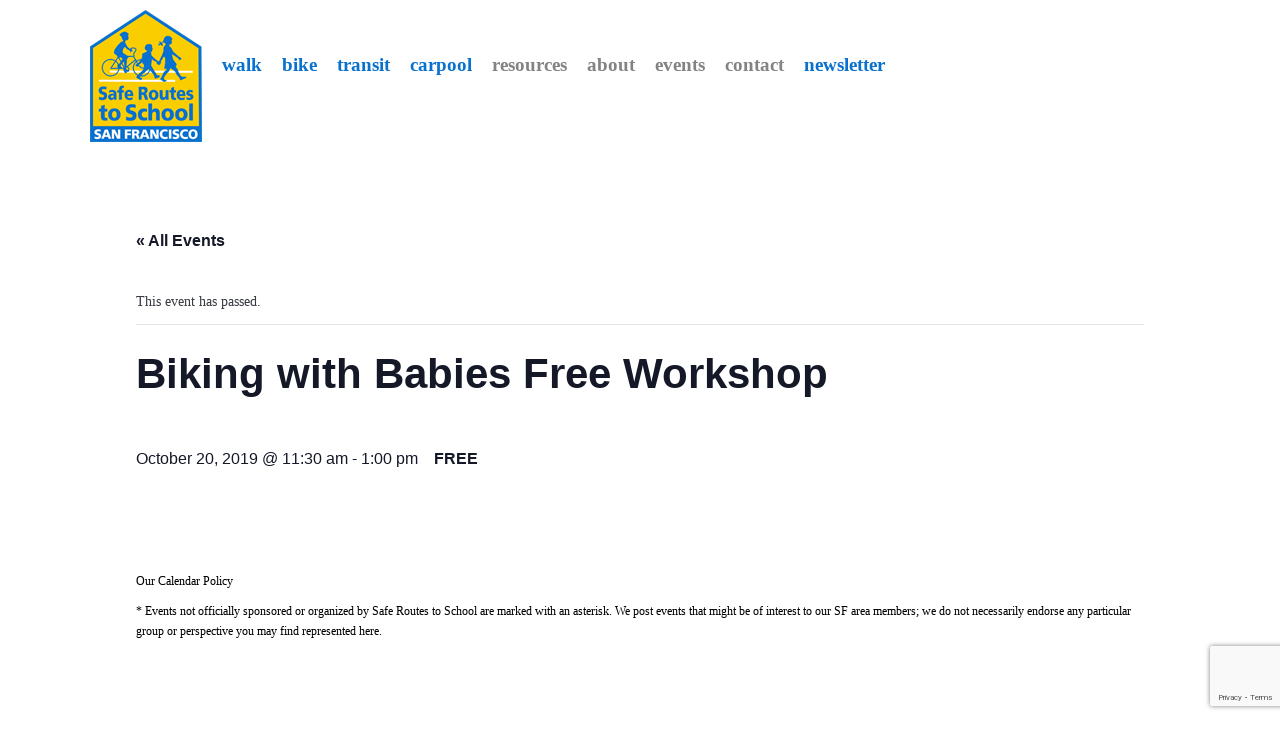

--- FILE ---
content_type: text/html; charset=UTF-8
request_url: https://www.sfsaferoutes.org/event/biking-with-babies-free-workshop/
body_size: 17766
content:
<!DOCTYPE html>
<html xmlns="http://www.w3.org/1999/xhtml">

<head>
	<meta http-equiv="text/html; charset=UTF-8" />
	<title>Biking with Babies Free Workshop &#8211; San Francisco Safe Routes to School</title>
<link rel='stylesheet' id='tribe-common-skeleton-style-css' href='https://www.sfsaferoutes.org/wp-content/plugins/the-events-calendar/common/src/resources/css/common-skeleton.min.css?ver=4.13.2' type='text/css' media='all' />
<link rel='stylesheet' id='tribe-common-full-style-css' href='https://www.sfsaferoutes.org/wp-content/plugins/the-events-calendar/common/src/resources/css/common-full.min.css?ver=4.13.2' type='text/css' media='all' />
<link rel='stylesheet' id='tribe-events-views-v2-bootstrap-datepicker-styles-css' href='https://www.sfsaferoutes.org/wp-content/plugins/the-events-calendar/vendor/bootstrap-datepicker/css/bootstrap-datepicker.standalone.min.css?ver=5.6.0' type='text/css' media='all' />
<link rel='stylesheet' id='tribe-tooltipster-css-css' href='https://www.sfsaferoutes.org/wp-content/plugins/the-events-calendar/common/vendor/tooltipster/tooltipster.bundle.min.css?ver=4.13.2' type='text/css' media='all' />
<link rel='stylesheet' id='tribe-events-views-v2-skeleton-css' href='https://www.sfsaferoutes.org/wp-content/plugins/the-events-calendar/src/resources/css/views-skeleton.min.css?ver=5.6.0' type='text/css' media='all' />
<link rel='stylesheet' id='tribe-events-views-v2-full-css' href='https://www.sfsaferoutes.org/wp-content/plugins/the-events-calendar/src/resources/css/views-full.min.css?ver=5.6.0' type='text/css' media='all' />
<link rel='stylesheet' id='tribe-events-pro-views-v2-skeleton-css' href='https://www.sfsaferoutes.org/wp-content/plugins/events-calendar-pro/src/resources/css/views-skeleton.min.css?ver=5.6.0' type='text/css' media='all' />
<script type="text/javascript" src="https://www.sfsaferoutes.org/wp-includes/js/jquery/jquery.min.js?ver=3.7.1" id="jquery-core-js"></script>
<script type="text/javascript" src="https://www.sfsaferoutes.org/wp-includes/js/jquery/jquery-migrate.min.js?ver=3.4.1" id="jquery-migrate-js"></script>
<script type="text/javascript" src="https://www.sfsaferoutes.org/wp-content/plugins/the-events-calendar/common/src/resources/js/tribe-common.min.js?ver=4.13.2" id="tribe-common-js"></script>
<script type="text/javascript" src="https://www.sfsaferoutes.org/wp-content/plugins/the-events-calendar/src/resources/js/views/accordion.js?ver=5.6.0" id="tribe-events-views-v2-accordion-js"></script>
<script type="text/javascript" id="tribe-events-filterbar-views-filter-bar-state-js-js-extra">
/* <![CDATA[ */
var tribe_events_filter_bar_js_config = {"events":{"currency_symbol":"$","reverse_currency_position":false},"l10n":{"show_filters":"Show filters","hide_filters":"Hide filters","cost_range_currency_symbol_before":"\u003C%- currency_symbol %\u003E\u003C%- cost_low %\u003E - \u003C%- currency_symbol %\u003E\u003C%- cost_high %\u003E","cost_range_currency_symbol_after":"\u003C%- cost_low %\u003E\u003C%- currency_symbol %\u003E - \u003C%- cost_high %\u003E\u003C%- currency_symbol %\u003E"}};
//# sourceURL=tribe-events-filterbar-views-filter-bar-state-js-js-extra
/* ]]> */
</script>
<script type="text/javascript" src="https://www.sfsaferoutes.org/wp-content/plugins/the-events-calendar-filterbar/src/resources/js/views/filter-bar-state.js?ver=5.1.1" id="tribe-events-filterbar-views-filter-bar-state-js-js"></script>
<link rel='stylesheet' id='tribe-events-pro-views-v2-full-css' href='https://www.sfsaferoutes.org/wp-content/plugins/events-calendar-pro/src/resources/css/views-full.min.css?ver=5.6.0' type='text/css' media='all' />
<meta name='robots' content='max-image-preview:large' />
<link rel='dns-prefetch' href='//maps.google.com' />
<link rel="alternate" type="application/rss+xml" title="San Francisco Safe Routes to School &raquo; Biking with Babies Free Workshop Comments Feed" href="https://www.sfsaferoutes.org/event/biking-with-babies-free-workshop/feed/" />
<link rel="alternate" title="oEmbed (JSON)" type="application/json+oembed" href="https://www.sfsaferoutes.org/wp-json/oembed/1.0/embed?url=https%3A%2F%2Fwww.sfsaferoutes.org%2Fevent%2Fbiking-with-babies-free-workshop%2F" />
<link rel="alternate" title="oEmbed (XML)" type="text/xml+oembed" href="https://www.sfsaferoutes.org/wp-json/oembed/1.0/embed?url=https%3A%2F%2Fwww.sfsaferoutes.org%2Fevent%2Fbiking-with-babies-free-workshop%2F&#038;format=xml" />
		<!-- This site uses the Google Analytics by ExactMetrics plugin v8.10.2 - Using Analytics tracking - https://www.exactmetrics.com/ -->
		<!-- Note: ExactMetrics is not currently configured on this site. The site owner needs to authenticate with Google Analytics in the ExactMetrics settings panel. -->
					<!-- No tracking code set -->
				<!-- / Google Analytics by ExactMetrics -->
		<style id='wp-img-auto-sizes-contain-inline-css' type='text/css'>
img:is([sizes=auto i],[sizes^="auto," i]){contain-intrinsic-size:3000px 1500px}
/*# sourceURL=wp-img-auto-sizes-contain-inline-css */
</style>
<link rel='stylesheet' id='tribe-events-full-pro-calendar-style-css' href='https://www.sfsaferoutes.org/wp-content/plugins/events-calendar-pro/src/resources/css/tribe-events-pro-full.min.css?ver=5.6.0' type='text/css' media='all' />
<link rel='stylesheet' id='tribe-select2-css-css' href='https://www.sfsaferoutes.org/wp-content/plugins/the-events-calendar/common/vendor/tribe-selectWoo/dist/css/selectWoo.min.css?ver=4.13.2' type='text/css' media='all' />
<link rel='stylesheet' id='tribe-dependency-style-css' href='https://www.sfsaferoutes.org/wp-content/plugins/the-events-calendar/common/src/resources/css/dependency.min.css?ver=4.13.2' type='text/css' media='all' />
<link rel='stylesheet' id='tribe-bumpdown-css-css' href='https://www.sfsaferoutes.org/wp-content/plugins/the-events-calendar/common/src/resources/css/bumpdown.min.css?ver=4.13.2' type='text/css' media='all' />
<link rel='stylesheet' id='tribe-buttonset-style-css' href='https://www.sfsaferoutes.org/wp-content/plugins/the-events-calendar/common/src/resources/css/buttonset.min.css?ver=4.13.2' type='text/css' media='all' />
<link rel='stylesheet' id='tribe-common-admin-css' href='https://www.sfsaferoutes.org/wp-content/plugins/the-events-calendar/common/src/resources/css/tribe-common-admin.min.css?ver=4.13.2' type='text/css' media='all' />
<link rel='stylesheet' id='dashicons-css' href='https://www.sfsaferoutes.org/wp-includes/css/dashicons.min.css?ver=6.9' type='text/css' media='all' />
<link rel='stylesheet' id='tribe-filterbar-mobile-styles-css' href='https://www.sfsaferoutes.org/wp-content/plugins/the-events-calendar-filterbar/src/resources/css/filter-view-mobile.min.css?ver=5.1.1' type='text/css' media='only screen and (max-width: 768px)' />
<link rel='stylesheet' id='tribe-filterbar-styles-css' href='https://www.sfsaferoutes.org/wp-content/plugins/the-events-calendar-filterbar/src/resources/css/filter-view.min.css?ver=5.1.1' type='text/css' media='all' />
<link rel='stylesheet' id='tribe-tooltip-css' href='https://www.sfsaferoutes.org/wp-content/plugins/the-events-calendar/common/src/resources/css/tooltip.min.css?ver=4.13.2' type='text/css' media='all' />
<link rel='stylesheet' id='tribe-events-custom-jquery-styles-css' href='https://www.sfsaferoutes.org/wp-content/plugins/the-events-calendar/vendor/jquery/smoothness/jquery-ui-1.8.23.custom.css?ver=5.6.0' type='text/css' media='all' />
<link rel='stylesheet' id='tribe-events-filterbar-views-v2-1-filter-bar-skeleton-css' href='https://www.sfsaferoutes.org/wp-content/plugins/the-events-calendar-filterbar/src/resources/css/views-filter-bar-skeleton.min.css?ver=5.1.1' type='text/css' media='all' />
<link rel='stylesheet' id='tribe-events-filterbar-views-v2-1-filter-bar-full-css' href='https://www.sfsaferoutes.org/wp-content/plugins/the-events-calendar-filterbar/src/resources/css/views-filter-bar-full.min.css?ver=5.1.1' type='text/css' media='all' />
<link rel='stylesheet' id='tribe-events-calendar-pro-style-css' href='https://www.sfsaferoutes.org/wp-content/plugins/events-calendar-pro/src/resources/css/tribe-events-pro-theme.min.css?ver=5.6.0' type='text/css' media='all' />
<link rel='stylesheet' id='tribe-events-calendar-full-pro-mobile-style-css' href='https://www.sfsaferoutes.org/wp-content/plugins/events-calendar-pro/src/resources/css/tribe-events-pro-full-mobile.min.css?ver=5.6.0' type='text/css' media='only screen and (max-width: 768px)' />
<link rel='stylesheet' id='tribe-events-calendar-pro-mobile-style-css' href='https://www.sfsaferoutes.org/wp-content/plugins/events-calendar-pro/src/resources/css/tribe-events-pro-theme-mobile.min.css?ver=5.6.0' type='text/css' media='only screen and (max-width: 768px)' />
<link rel='stylesheet' id='tribe-events-v2-single-skeleton-css' href='https://www.sfsaferoutes.org/wp-content/plugins/the-events-calendar/src/resources/css/tribe-events-single-skeleton.min.css?ver=5.6.0' type='text/css' media='all' />
<link rel='stylesheet' id='tribe-events-v2-single-skeleton-full-css' href='https://www.sfsaferoutes.org/wp-content/plugins/the-events-calendar/src/resources/css/tribe-events-single-full.min.css?ver=5.6.0' type='text/css' media='all' />
<style id='wp-emoji-styles-inline-css' type='text/css'>

	img.wp-smiley, img.emoji {
		display: inline !important;
		border: none !important;
		box-shadow: none !important;
		height: 1em !important;
		width: 1em !important;
		margin: 0 0.07em !important;
		vertical-align: -0.1em !important;
		background: none !important;
		padding: 0 !important;
	}
/*# sourceURL=wp-emoji-styles-inline-css */
</style>
<link rel='stylesheet' id='wp-block-library-css' href='https://www.sfsaferoutes.org/wp-includes/css/dist/block-library/style.min.css?ver=6.9' type='text/css' media='all' />
<style id='classic-theme-styles-inline-css' type='text/css'>
/*! This file is auto-generated */
.wp-block-button__link{color:#fff;background-color:#32373c;border-radius:9999px;box-shadow:none;text-decoration:none;padding:calc(.667em + 2px) calc(1.333em + 2px);font-size:1.125em}.wp-block-file__button{background:#32373c;color:#fff;text-decoration:none}
/*# sourceURL=/wp-includes/css/classic-themes.min.css */
</style>
<style id='global-styles-inline-css' type='text/css'>
:root{--wp--preset--aspect-ratio--square: 1;--wp--preset--aspect-ratio--4-3: 4/3;--wp--preset--aspect-ratio--3-4: 3/4;--wp--preset--aspect-ratio--3-2: 3/2;--wp--preset--aspect-ratio--2-3: 2/3;--wp--preset--aspect-ratio--16-9: 16/9;--wp--preset--aspect-ratio--9-16: 9/16;--wp--preset--color--black: #000000;--wp--preset--color--cyan-bluish-gray: #abb8c3;--wp--preset--color--white: #ffffff;--wp--preset--color--pale-pink: #f78da7;--wp--preset--color--vivid-red: #cf2e2e;--wp--preset--color--luminous-vivid-orange: #ff6900;--wp--preset--color--luminous-vivid-amber: #fcb900;--wp--preset--color--light-green-cyan: #7bdcb5;--wp--preset--color--vivid-green-cyan: #00d084;--wp--preset--color--pale-cyan-blue: #8ed1fc;--wp--preset--color--vivid-cyan-blue: #0693e3;--wp--preset--color--vivid-purple: #9b51e0;--wp--preset--gradient--vivid-cyan-blue-to-vivid-purple: linear-gradient(135deg,rgb(6,147,227) 0%,rgb(155,81,224) 100%);--wp--preset--gradient--light-green-cyan-to-vivid-green-cyan: linear-gradient(135deg,rgb(122,220,180) 0%,rgb(0,208,130) 100%);--wp--preset--gradient--luminous-vivid-amber-to-luminous-vivid-orange: linear-gradient(135deg,rgb(252,185,0) 0%,rgb(255,105,0) 100%);--wp--preset--gradient--luminous-vivid-orange-to-vivid-red: linear-gradient(135deg,rgb(255,105,0) 0%,rgb(207,46,46) 100%);--wp--preset--gradient--very-light-gray-to-cyan-bluish-gray: linear-gradient(135deg,rgb(238,238,238) 0%,rgb(169,184,195) 100%);--wp--preset--gradient--cool-to-warm-spectrum: linear-gradient(135deg,rgb(74,234,220) 0%,rgb(151,120,209) 20%,rgb(207,42,186) 40%,rgb(238,44,130) 60%,rgb(251,105,98) 80%,rgb(254,248,76) 100%);--wp--preset--gradient--blush-light-purple: linear-gradient(135deg,rgb(255,206,236) 0%,rgb(152,150,240) 100%);--wp--preset--gradient--blush-bordeaux: linear-gradient(135deg,rgb(254,205,165) 0%,rgb(254,45,45) 50%,rgb(107,0,62) 100%);--wp--preset--gradient--luminous-dusk: linear-gradient(135deg,rgb(255,203,112) 0%,rgb(199,81,192) 50%,rgb(65,88,208) 100%);--wp--preset--gradient--pale-ocean: linear-gradient(135deg,rgb(255,245,203) 0%,rgb(182,227,212) 50%,rgb(51,167,181) 100%);--wp--preset--gradient--electric-grass: linear-gradient(135deg,rgb(202,248,128) 0%,rgb(113,206,126) 100%);--wp--preset--gradient--midnight: linear-gradient(135deg,rgb(2,3,129) 0%,rgb(40,116,252) 100%);--wp--preset--font-size--small: 13px;--wp--preset--font-size--medium: 20px;--wp--preset--font-size--large: 36px;--wp--preset--font-size--x-large: 42px;--wp--preset--spacing--20: 0.44rem;--wp--preset--spacing--30: 0.67rem;--wp--preset--spacing--40: 1rem;--wp--preset--spacing--50: 1.5rem;--wp--preset--spacing--60: 2.25rem;--wp--preset--spacing--70: 3.38rem;--wp--preset--spacing--80: 5.06rem;--wp--preset--shadow--natural: 6px 6px 9px rgba(0, 0, 0, 0.2);--wp--preset--shadow--deep: 12px 12px 50px rgba(0, 0, 0, 0.4);--wp--preset--shadow--sharp: 6px 6px 0px rgba(0, 0, 0, 0.2);--wp--preset--shadow--outlined: 6px 6px 0px -3px rgb(255, 255, 255), 6px 6px rgb(0, 0, 0);--wp--preset--shadow--crisp: 6px 6px 0px rgb(0, 0, 0);}:where(.is-layout-flex){gap: 0.5em;}:where(.is-layout-grid){gap: 0.5em;}body .is-layout-flex{display: flex;}.is-layout-flex{flex-wrap: wrap;align-items: center;}.is-layout-flex > :is(*, div){margin: 0;}body .is-layout-grid{display: grid;}.is-layout-grid > :is(*, div){margin: 0;}:where(.wp-block-columns.is-layout-flex){gap: 2em;}:where(.wp-block-columns.is-layout-grid){gap: 2em;}:where(.wp-block-post-template.is-layout-flex){gap: 1.25em;}:where(.wp-block-post-template.is-layout-grid){gap: 1.25em;}.has-black-color{color: var(--wp--preset--color--black) !important;}.has-cyan-bluish-gray-color{color: var(--wp--preset--color--cyan-bluish-gray) !important;}.has-white-color{color: var(--wp--preset--color--white) !important;}.has-pale-pink-color{color: var(--wp--preset--color--pale-pink) !important;}.has-vivid-red-color{color: var(--wp--preset--color--vivid-red) !important;}.has-luminous-vivid-orange-color{color: var(--wp--preset--color--luminous-vivid-orange) !important;}.has-luminous-vivid-amber-color{color: var(--wp--preset--color--luminous-vivid-amber) !important;}.has-light-green-cyan-color{color: var(--wp--preset--color--light-green-cyan) !important;}.has-vivid-green-cyan-color{color: var(--wp--preset--color--vivid-green-cyan) !important;}.has-pale-cyan-blue-color{color: var(--wp--preset--color--pale-cyan-blue) !important;}.has-vivid-cyan-blue-color{color: var(--wp--preset--color--vivid-cyan-blue) !important;}.has-vivid-purple-color{color: var(--wp--preset--color--vivid-purple) !important;}.has-black-background-color{background-color: var(--wp--preset--color--black) !important;}.has-cyan-bluish-gray-background-color{background-color: var(--wp--preset--color--cyan-bluish-gray) !important;}.has-white-background-color{background-color: var(--wp--preset--color--white) !important;}.has-pale-pink-background-color{background-color: var(--wp--preset--color--pale-pink) !important;}.has-vivid-red-background-color{background-color: var(--wp--preset--color--vivid-red) !important;}.has-luminous-vivid-orange-background-color{background-color: var(--wp--preset--color--luminous-vivid-orange) !important;}.has-luminous-vivid-amber-background-color{background-color: var(--wp--preset--color--luminous-vivid-amber) !important;}.has-light-green-cyan-background-color{background-color: var(--wp--preset--color--light-green-cyan) !important;}.has-vivid-green-cyan-background-color{background-color: var(--wp--preset--color--vivid-green-cyan) !important;}.has-pale-cyan-blue-background-color{background-color: var(--wp--preset--color--pale-cyan-blue) !important;}.has-vivid-cyan-blue-background-color{background-color: var(--wp--preset--color--vivid-cyan-blue) !important;}.has-vivid-purple-background-color{background-color: var(--wp--preset--color--vivid-purple) !important;}.has-black-border-color{border-color: var(--wp--preset--color--black) !important;}.has-cyan-bluish-gray-border-color{border-color: var(--wp--preset--color--cyan-bluish-gray) !important;}.has-white-border-color{border-color: var(--wp--preset--color--white) !important;}.has-pale-pink-border-color{border-color: var(--wp--preset--color--pale-pink) !important;}.has-vivid-red-border-color{border-color: var(--wp--preset--color--vivid-red) !important;}.has-luminous-vivid-orange-border-color{border-color: var(--wp--preset--color--luminous-vivid-orange) !important;}.has-luminous-vivid-amber-border-color{border-color: var(--wp--preset--color--luminous-vivid-amber) !important;}.has-light-green-cyan-border-color{border-color: var(--wp--preset--color--light-green-cyan) !important;}.has-vivid-green-cyan-border-color{border-color: var(--wp--preset--color--vivid-green-cyan) !important;}.has-pale-cyan-blue-border-color{border-color: var(--wp--preset--color--pale-cyan-blue) !important;}.has-vivid-cyan-blue-border-color{border-color: var(--wp--preset--color--vivid-cyan-blue) !important;}.has-vivid-purple-border-color{border-color: var(--wp--preset--color--vivid-purple) !important;}.has-vivid-cyan-blue-to-vivid-purple-gradient-background{background: var(--wp--preset--gradient--vivid-cyan-blue-to-vivid-purple) !important;}.has-light-green-cyan-to-vivid-green-cyan-gradient-background{background: var(--wp--preset--gradient--light-green-cyan-to-vivid-green-cyan) !important;}.has-luminous-vivid-amber-to-luminous-vivid-orange-gradient-background{background: var(--wp--preset--gradient--luminous-vivid-amber-to-luminous-vivid-orange) !important;}.has-luminous-vivid-orange-to-vivid-red-gradient-background{background: var(--wp--preset--gradient--luminous-vivid-orange-to-vivid-red) !important;}.has-very-light-gray-to-cyan-bluish-gray-gradient-background{background: var(--wp--preset--gradient--very-light-gray-to-cyan-bluish-gray) !important;}.has-cool-to-warm-spectrum-gradient-background{background: var(--wp--preset--gradient--cool-to-warm-spectrum) !important;}.has-blush-light-purple-gradient-background{background: var(--wp--preset--gradient--blush-light-purple) !important;}.has-blush-bordeaux-gradient-background{background: var(--wp--preset--gradient--blush-bordeaux) !important;}.has-luminous-dusk-gradient-background{background: var(--wp--preset--gradient--luminous-dusk) !important;}.has-pale-ocean-gradient-background{background: var(--wp--preset--gradient--pale-ocean) !important;}.has-electric-grass-gradient-background{background: var(--wp--preset--gradient--electric-grass) !important;}.has-midnight-gradient-background{background: var(--wp--preset--gradient--midnight) !important;}.has-small-font-size{font-size: var(--wp--preset--font-size--small) !important;}.has-medium-font-size{font-size: var(--wp--preset--font-size--medium) !important;}.has-large-font-size{font-size: var(--wp--preset--font-size--large) !important;}.has-x-large-font-size{font-size: var(--wp--preset--font-size--x-large) !important;}
:where(.wp-block-post-template.is-layout-flex){gap: 1.25em;}:where(.wp-block-post-template.is-layout-grid){gap: 1.25em;}
:where(.wp-block-term-template.is-layout-flex){gap: 1.25em;}:where(.wp-block-term-template.is-layout-grid){gap: 1.25em;}
:where(.wp-block-columns.is-layout-flex){gap: 2em;}:where(.wp-block-columns.is-layout-grid){gap: 2em;}
:root :where(.wp-block-pullquote){font-size: 1.5em;line-height: 1.6;}
/*# sourceURL=global-styles-inline-css */
</style>
<link rel='stylesheet' id='contact-form-7-css' href='https://www.sfsaferoutes.org/wp-content/plugins/contact-form-7/includes/css/styles.css?ver=6.1.4' type='text/css' media='all' />
<link rel='stylesheet' id='wpgmp-frontend-css' href='https://www.sfsaferoutes.org/wp-content/plugins/wp-google-map-plugin/assets/css/wpgmp_all_frontend.css?ver=4.8.7' type='text/css' media='all' />
<link rel='stylesheet' id='theme-dependency-css' href='https://www.sfsaferoutes.org/wp-content/themes/srts/css/theme-dependency.css' type='text/css' media='all' />
<link rel='stylesheet' id='theme-style-css' href='https://www.sfsaferoutes.org/wp-content/themes/srts/style.css' type='text/css' media='all' />
<script type="text/javascript" src="https://www.sfsaferoutes.org/wp-content/plugins/the-events-calendar/src/resources/js/views/breakpoints.js?ver=5.6.0" id="tribe-events-views-v2-breakpoints-js"></script>
<script type="text/javascript" src="https://www.sfsaferoutes.org/wp-content/plugins/the-events-calendar/vendor/bootstrap-datepicker/js/bootstrap-datepicker.min.js?ver=5.6.0" id="tribe-events-bootstrap-datepicker-js"></script>
<script type="text/javascript" src="https://www.sfsaferoutes.org/wp-content/plugins/the-events-calendar/vendor/jquery-resize/jquery.ba-resize.min.js?ver=5.6.0" id="tribe-events-jquery-resize-js"></script>
<script type="text/javascript" src="https://www.sfsaferoutes.org/wp-content/plugins/the-events-calendar/vendor/jquery-placeholder/jquery.placeholder.min.js?ver=5.6.0" id="jquery-placeholder-js"></script>
<script type="text/javascript" src="https://www.sfsaferoutes.org/wp-content/plugins/the-events-calendar/common/vendor/momentjs/moment.min.js?ver=4.13.2" id="tribe-moment-js"></script>
<script type="text/javascript" id="tribe-events-calendar-script-js-extra">
/* <![CDATA[ */
var tribe_js_config = {"permalink_settings":"/%postname%/","events_post_type":"tribe_events","events_base":"https://www.sfsaferoutes.org/events/","update_urls":{"shortcode":{"list":true,"month":true,"day":true}},"debug":""};
//# sourceURL=tribe-events-calendar-script-js-extra
/* ]]> */
</script>
<script type="text/javascript" id="tribe-events-calendar-script-js-extra">
/* <![CDATA[ */
var tribe_js_config = {"permalink_settings":"/%postname%/","events_post_type":"tribe_events","events_base":"https://www.sfsaferoutes.org/events/","update_urls":{"shortcode":{"list":true,"month":true,"day":true}},"debug":""};
var tribe_js_config = {"permalink_settings":"/%postname%/","events_post_type":"tribe_events","events_base":"https://www.sfsaferoutes.org/events/","update_urls":{"shortcode":{"list":true,"month":true,"day":true}},"debug":""};
//# sourceURL=tribe-events-calendar-script-js-extra
/* ]]> */
</script>
<script type="text/javascript" src="https://www.sfsaferoutes.org/wp-content/plugins/the-events-calendar/src/resources/js/tribe-events.min.js?ver=5.6.0" id="tribe-events-calendar-script-js"></script>
<script type="text/javascript" id="tribe-events-pro-js-extra">
/* <![CDATA[ */
var TribeEventsPro = {"geocenter":{"max_lat":0,"max_lng":0,"min_lat":0,"min_lng":0},"map_tooltip_event":"Event: ","map_tooltip_address":"Address: "};
//# sourceURL=tribe-events-pro-js-extra
/* ]]> */
</script>
<script type="text/javascript" id="tribe-events-pro-js-extra">
/* <![CDATA[ */
var TribeEventsPro = {"geocenter":{"max_lat":0,"max_lng":0,"min_lat":0,"min_lng":0},"map_tooltip_event":"Event: ","map_tooltip_address":"Address: "};
var TribeEventsPro = {"geocenter":{"max_lat":0,"max_lng":0,"min_lat":0,"min_lng":0},"map_tooltip_event":"Event: ","map_tooltip_address":"Address: "};
//# sourceURL=tribe-events-pro-js-extra
/* ]]> */
</script>
<script type="text/javascript" src="https://www.sfsaferoutes.org/wp-content/plugins/events-calendar-pro/src/resources/js/tribe-events-pro.min.js?ver=5.6.0" id="tribe-events-pro-js"></script>
<link rel="https://api.w.org/" href="https://www.sfsaferoutes.org/wp-json/" /><link rel="EditURI" type="application/rsd+xml" title="RSD" href="https://www.sfsaferoutes.org/xmlrpc.php?rsd" />
<meta name="generator" content="WordPress 6.9" />
<link rel="canonical" href="https://www.sfsaferoutes.org/event/biking-with-babies-free-workshop/" />
<link rel='shortlink' href='https://www.sfsaferoutes.org/?p=1654' />
<!-- start Simple Custom CSS and JS -->
<style type="text/css">
.floating-social-hub {
	display:none;
}</style>
<!-- end Simple Custom CSS and JS -->
<!-- start Simple Custom CSS and JS -->
<style type="text/css">
.btn:focus {
	outline: #ff0000 solid 3px;
	}

.elementor-4 .elementor-element.elementor-element-6dd7010 .elementor-slide-button:focus {
    outline: #ff0000 solid 3px;
}


footer#footer.footer .footer--menu {
    font-size: 12px;
    font-weight: 400;
    text-decoration: none;
    text-transform: lowercase;
	margin-top: 10px;
}


footer#footer.footer .footer--menu ul li {
    margin: 0;
    display: inline-block;
    padding: 0 7px;
}

footer#footer.footer .footer--menu ul li.menu-item-alt a:hover {
    color: #000000;
}

footer#footer.footer .footer--copyright {
    color: #383b42;
    font-size: 11px;
    font-weight: 400;
    margin-top: 10px;
    text-align: center;
}

@media (min-width: 768px){
header#header .header-content-wrap .header-inner .primary-nav {
    
    margin: 40px 10px 0;
    
}
}

@media (min-width: 768px){
header#header .header-content-wrap .header-inner .logo {
    float: left;
    margin: 10px 0 0 50px;
    height: 80px;
    width: 112px;
    padding: 0;
}
}

@media (min-width: 768px){
section.main {
    padding-top: 90px;
}
}

.header-slider .slide-items .slide--content {
color: #ffffff;
}

header#header .header-content-wrap .header-inner .primary-nav ul li {
    font-size: 19px;
    margin: 0 0;
    padding: 0 10px;
    position: relative;
}

header#header .header-content-wrap .header-inner .primary-nav ul li.current-menu-item>a {
    color: #383b42;
}</style>
<!-- end Simple Custom CSS and JS -->
<!-- start Simple Custom CSS and JS -->
<style type="text/css">
/* Add your CSS code here.
                     
For example:
.example {
    color: red;
}

For brushing up on your CSS knowledge, check out http://www.w3schools.com/css/css_syntax.asp

End of comment */ 

</style>
<!-- end Simple Custom CSS and JS -->
<meta name="tec-api-version" content="v1"><meta name="tec-api-origin" content="https://www.sfsaferoutes.org"><link rel="https://theeventscalendar.com/" href="https://www.sfsaferoutes.org/wp-json/tribe/events/v1/events/1654" /><link rel="apple-touch-icon" sizes="180x180" href="/wp-content/uploads/fbrfg/apple-touch-icon.png">
<link rel="icon" type="image/png" sizes="32x32" href="/wp-content/uploads/fbrfg/favicon-32x32.png">
<link rel="icon" type="image/png" sizes="16x16" href="/wp-content/uploads/fbrfg/favicon-16x16.png">
<link rel="manifest" href="/wp-content/uploads/fbrfg/site.webmanifest">
<link rel="mask-icon" href="/wp-content/uploads/fbrfg/safari-pinned-tab.svg" color="#5bbad5">
<link rel="shortcut icon" href="/wp-content/uploads/fbrfg/favicon.ico">
<meta name="msapplication-TileColor" content="#da532c">
<meta name="msapplication-config" content="/wp-content/uploads/fbrfg/browserconfig.xml">
<meta name="theme-color" content="#ffffff"><meta name="viewport" content="width=device-width, initial-scale=1.0, maximum-scale=1.0" />

<meta http-equiv="x-ua-compatible" content="ie=edge" />

<meta name="generator" content="Elementor 3.33.4; features: additional_custom_breakpoints; settings: css_print_method-external, google_font-enabled, font_display-auto">
<style type="text/css">.recentcomments a{display:inline !important;padding:0 !important;margin:0 !important;}</style>			<style>
				.e-con.e-parent:nth-of-type(n+4):not(.e-lazyloaded):not(.e-no-lazyload),
				.e-con.e-parent:nth-of-type(n+4):not(.e-lazyloaded):not(.e-no-lazyload) * {
					background-image: none !important;
				}
				@media screen and (max-height: 1024px) {
					.e-con.e-parent:nth-of-type(n+3):not(.e-lazyloaded):not(.e-no-lazyload),
					.e-con.e-parent:nth-of-type(n+3):not(.e-lazyloaded):not(.e-no-lazyload) * {
						background-image: none !important;
					}
				}
				@media screen and (max-height: 640px) {
					.e-con.e-parent:nth-of-type(n+2):not(.e-lazyloaded):not(.e-no-lazyload),
					.e-con.e-parent:nth-of-type(n+2):not(.e-lazyloaded):not(.e-no-lazyload) * {
						background-image: none !important;
					}
				}
			</style>
			<script type="application/ld+json">
[{"@context":"http://schema.org","@type":"Event","name":"Biking with Babies Free Workshop","description":"&lt;p&gt;You love to bike, and now you\u2019re pregnant \u2014 or already a parent. What\u2019s next? Register for this (free) class to learn the medically reviewed facts about biking while pregnant and with a baby and/or toddler, as well as tips and tricks to keep you and your little one safe....&lt;/p&gt;\\n","image":"https://www.sfsaferoutes.org/wp-content/uploads/2019/08/Jessica-1000x500.jpg","url":"https://www.sfsaferoutes.org/event/biking-with-babies-free-workshop/","startDate":"2019-10-20T11:30:00-07:00","endDate":"2019-10-20T13:00:00-07:00","location":{"@type":"Place","name":"natural resources","description":"","url":"https://www.sfsaferoutes.org/venue/natural-resources/","address":{"@type":"PostalAddress","streetAddress":"1367 Valencia St.","addressLocality":"San Francisco","addressRegion":"CA","postalCode":"94100","addressCountry":"United States"},"telephone":"","sameAs":""},"organizer":{"@type":"Person","name":"San Francisco Bicycle Coalition","description":"","url":"https://www.sfsaferoutes.org/organizer/san-francisco-bicycle-coalition/","telephone":"415-431-2453","email":"","sameAs":"https://sfbike.org/"},"offers":{"@type":"Offer","price":"0","priceCurrency":"USD","url":"https://www.sfsaferoutes.org/event/biking-with-babies-free-workshop/","category":"primary","availability":"inStock","validFrom":"2019-08-30T00:00:00+00:00"},"performer":"Organization"}]
</script></head>

<body class="wp-singular tribe_events-template-default single single-tribe_events postid-1654 wp-custom-logo wp-theme-srts tribe-events-page-template tribe-no-js elementor-default elementor-kit-1761">
	<header id="header">
	<div class="header-content-wrap">
		<div class="header-inner">
			<div class="logo">
				<a href="https://www.sfsaferoutes.org?ref=logo"><img src="https://www.sfsaferoutes.org/wp-content/themes/srts/img/logo.png"></a>
			</div>
			<div class="mobile-menu-toggle"><a href="#" id="menu-toggle"><span></span><span></span><span></span></a></div>
			<div class="primary-nav">
				<ul id="menu-main-menu" class=""><li id="menu-item-99" class="menu-item menu-item-type-post_type menu-item-object-page menu-item-99"><a href="https://www.sfsaferoutes.org/walk/">Walk</a></li>
<li id="menu-item-1461" class="menu-item menu-item-type-post_type menu-item-object-page menu-item-1461"><a href="https://www.sfsaferoutes.org/bike/">Bike</a></li>
<li id="menu-item-100" class="menu-item menu-item-type-post_type menu-item-object-page menu-item-100"><a href="https://www.sfsaferoutes.org/transit/">Transit</a></li>
<li id="menu-item-910" class="menu-item menu-item-type-post_type menu-item-object-page menu-item-910"><a href="https://www.sfsaferoutes.org/carpool/">Carpool</a></li>
<li id="menu-item-1866" class="menu-item menu-item-type-custom menu-item-object-custom menu-item-has-children menu-item-1866 menu-item-alt"><a href="#" class="alt">resources</a>
<ul class="sub-menu">
	<li id="menu-item-1865" class="menu-item menu-item-type-post_type menu-item-object-page menu-item-1865"><a href="https://www.sfsaferoutes.org/resources-for-parents-and-caregivers/">Parents &#038; Caregivers</a></li>
	<li id="menu-item-1864" class="menu-item menu-item-type-post_type menu-item-object-page menu-item-1864"><a href="https://www.sfsaferoutes.org/resources-for-school-staff/">School Staff</a></li>
</ul>
</li>
<li id="menu-item-43" class="menu-item menu-item-type-post_type menu-item-object-page menu-item-43 menu-item-alt"><a href="https://www.sfsaferoutes.org/about/" class="alt">About</a></li>
<li id="menu-item-1480" class="menu-item menu-item-type-custom menu-item-object-custom menu-item-1480 menu-item-alt"><a href="https://www.sfsaferoutes.org/san-francisco-safe-routes-to-school-events/" class="alt">Events</a></li>
<li id="menu-item-45" class="menu-item menu-item-type-post_type menu-item-object-page menu-item-45 menu-item-alt"><a href="https://www.sfsaferoutes.org/contact/" class="alt">Contact</a></li>
<li id="menu-item-3433" class="menu-item menu-item-type-custom menu-item-object-custom menu-item-has-children menu-item-3433"><a href="#">Newsletter</a>
<ul class="sub-menu">
	<li id="menu-item-2806" class="menu-item menu-item-type-custom menu-item-object-custom menu-item-2806"><a href="https://www.sfmta.com/signup-alerts?sfid=701t0000000iMpwAAE">Newsletter Signup</a></li>
	<li id="menu-item-2805" class="menu-item menu-item-type-post_type menu-item-object-page menu-item-2805"><a href="https://www.sfsaferoutes.org/newsletter-archive/">Newsletter Archive</a></li>
</ul>
</li>
</ul>			</div>
		</div>
	</div>
</header>
	<section class="main">
		<div class="container">
		<div class="main--content">
			<main id="tribe-events-pg-template" class="tribe-events-pg-template"><div class="tribe-events-before-html"><div style="margin-top: 100px;"></div>
</div><span class="tribe-events-ajax-loading"><img class="tribe-events-spinner-medium" src="https://www.sfsaferoutes.org/wp-content/plugins/the-events-calendar/src/resources/images/tribe-loading.gif" alt="Loading Events" /></span>
<div id="tribe-events-content" class="tribe-events-single">

	<p class="tribe-events-back">
		<a href="https://www.sfsaferoutes.org/events/"> &laquo; All Events</a>
	</p>

	<!-- Notices -->
	<div class="tribe-events-notices"><ul><li>This event has passed.</li></ul></div>
	<h1 class="tribe-events-single-event-title">Biking with Babies Free Workshop</h1>
	<div class="tribe-events-schedule tribe-clearfix">
		<h2><span class="tribe-event-date-start">October 20, 2019 @ 11:30 am</span> - <span class="tribe-event-time">1:00 pm</span></h2>					<span class="tribe-events-cost">Free</span>
			</div>

	<!-- Event header -->
	<div id="tribe-events-header"  data-title="Biking with Babies Free Workshop &#8211; San Francisco Safe Routes to School" data-viewtitle="Biking with Babies Free Workshop" data-redirected-view="" data-default-mobile-view="list" data-default-view="list">
	<!-- #tribe-events-header -->

			<div id="post-1654" class="post-1654 tribe_events type-tribe_events status-publish has-post-thumbnail hentry tribe_events_cat-youth-and-family-classes tribe_events_cat-urban-bicycling-workshops cat_youth-and-family-classes cat_urban-bicycling-workshops">
			<!-- Event featured image, but exclude link -->
			<div class="tribe-events-event-image"><img width="1000" height="500" src="https://www.sfsaferoutes.org/wp-content/uploads/2019/08/Jessica-1000x500.jpg" class="attachment-full size-full wp-post-image" alt="bike commuting" srcset="https://www.sfsaferoutes.org/wp-content/uploads/2019/08/Jessica-1000x500.jpg 1000w, https://www.sfsaferoutes.org/wp-content/uploads/2019/08/Jessica-1000x500-300x150.jpg 300w, https://www.sfsaferoutes.org/wp-content/uploads/2019/08/Jessica-1000x500-768x384.jpg 768w, https://www.sfsaferoutes.org/wp-content/uploads/2019/08/Jessica-1000x500-600x300.jpg 600w" sizes="(max-width: 1000px) 100vw, 1000px" /></div>
			<!-- Event content -->
						<div class="tribe-events-single-event-description tribe-events-content">
				<p>You love to bike, and now you’re pregnant — or already a parent. What’s next?</p>
<p>Register for this (free) class to learn the medically reviewed facts about biking while pregnant and with a baby and/or toddler, as well as tips and tricks to keep you and your little one safe. Meet other parents and parents-to-be who bike (or want to) too.</p>
<p>We’ll answer questions like…</p>
<ul>
<li>Do you need to stop biking?</li>
<li>How long can you bike while pregnant?</li>
<li>When can you begin biking with your baby or toddler?</li>
<li>Is it safe?</li>
<li>What kind of seat should you get?</li>
<li>Is your bike baby- or toddler-ready?</li>
</ul>
<p>Bring your questions too!</p>
<p>You are absolutely welcome to bring babies &amp; toddlers to this class.</p>
<p>RSVP below.</p>
			</div>
			<!-- .tribe-events-single-event-description -->
			<div class="tribe-events-cal-links"><a class="tribe-events-gcal tribe-events-button" href="https://www.google.com/calendar/event?action=TEMPLATE&#038;text=Biking+with+Babies+Free+Workshop&#038;dates=20191020T113000/20191020T130000&#038;details=You+love+to+bike%2C+and+now+you%E2%80%99re+pregnant+%E2%80%94+or+already+a+parent.+What%E2%80%99s+next%3F%0A%0ARegister+for+this+%28free%29+class+to+learn+the+medically+reviewed+facts+about+biking+while+pregnant+and+with+a+baby+and%2For+toddler%2C+as+well+as+tips+and+tricks+to+keep+you+and+your+little+one+safe.+Meet+other+parents+and+parents-to-be+who+bike+%28or+want+to%29+too.%0A%0AWe%E2%80%99ll+answer+questions+like%E2%80%A6%0A%0A+%09Do+you+need+to+stop+biking%3F%0A+%09How+long+can+you+bike+while+pregnant%3F%0A+%09When+can+you+begin+biking+with+your+baby+or+toddler%3F%0A+%09Is+it+safe%3F%0A+%09What+kind+of+seat+should+you+get%3F%0A+%09Is+your+bike+baby-+or+toddler-ready%3F%0A%0ABring+your+questions+too%21%0A%0AYou+are+absolutely+welcome+to+bring+babies+%26amp%3B+toddlers+to+this+class.%0A%0ARSVP+below.&#038;location=natural+resources%2C+1367+Valencia+St.%2C+San+Francisco%2C+CA%2C+94100%2C+United+States&#038;trp=false&#038;sprop=website:https://www.sfsaferoutes.org&#038;ctz=America%2FLos_Angeles" title="Add to Google Calendar">+ Google Calendar</a><a class="tribe-events-ical tribe-events-button" href="https://www.sfsaferoutes.org/event/biking-with-babies-free-workshop/?ical=1" title="Download .ics file" >+ iCal Export</a></div><!-- .tribe-events-cal-links -->
			<!-- Event meta -->
						
	<div class="tribe-events-single-section tribe-events-event-meta primary tribe-clearfix">


<div class="tribe-events-meta-group tribe-events-meta-group-details">
	<h2 class="tribe-events-single-section-title"> Details </h2>
	<dl>

		
			<dt class="tribe-events-start-date-label"> Date: </dt>
			<dd>
				<abbr class="tribe-events-abbr tribe-events-start-date published dtstart" title="2019-10-20"> October 20, 2019 </abbr>
			</dd>

			<dt class="tribe-events-start-time-label"> Time: </dt>
			<dd>
				<div class="tribe-events-abbr tribe-events-start-time published dtstart" title="2019-10-20">
					11:30 am - 1:00 pm									</div>
			</dd>

		
		
			<dt class="tribe-events-event-cost-label"> Cost: </dt>
			<dd class="tribe-events-event-cost"> Free </dd>
		
		<dt class="tribe-events-event-categories-label">Event Categories:</dt> <dd class="tribe-events-event-categories"><a href="https://www.sfsaferoutes.org/events/category/youth-and-family-classes/" rel="tag">Youth and Family Classes</a>, <a href="https://www.sfsaferoutes.org/events/category/urban-bicycling-workshops/" rel="tag">Urban Bicycling Workshops</a></dd>
		
								<dd class="tribe-events-event-url"> <a href="https://www.eventbrite.com/e/biking-with-babies-free-workshop-tickets-67567527293" target="_self" rel="external">View Event Website</a> </dd>
		
			</dl>
</div>

<div class="tribe-events-meta-group tribe-events-meta-group-organizer">
	<h2 class="tribe-events-single-section-title">Organizers</h2>
	<dl>
					<dt style="display:none;"></dt>
			<dd class="tribe-organizer">
				<a href="https://www.sfsaferoutes.org/organizer/san-francisco-bicycle-coalition/" title="San Francisco Bicycle Coalition" target="_self" rel="">San Francisco Bicycle Coalition</a>			</dd>
						<dt style="display:none;"></dt>
			<dd class="tribe-organizer">
				dgajer@sfbike.org			</dd>
				</dl>
</div>

	</div>


			<div class="tribe-events-single-section tribe-events-event-meta secondary tribe-clearfix">
		
<div class="tribe-events-meta-group tribe-events-meta-group-venue">
	<h2 class="tribe-events-single-section-title"> Venue </h2>
	<dl>
		
		<dd class="tribe-venue"> <a href="https://www.sfsaferoutes.org/venue/natural-resources/">natural resources</a> </dd>

					<dd class="tribe-venue-location">
				<address class="tribe-events-address">
					<span class="tribe-address">

<span class="tribe-street-address">1367 Valencia St.</span>
	
		<br>
		<span class="tribe-locality">San Francisco</span><span class="tribe-delimiter">,</span>

	<abbr class="tribe-region tribe-events-abbr" title="California">CA</abbr>

	<span class="tribe-postal-code">94100</span>

	<span class="tribe-country-name">United States</span>

</span>

											<a class="tribe-events-gmap" href="https://maps.google.com/maps?f=q&#038;source=s_q&#038;hl=en&#038;geocode=&#038;q=1367+Valencia+St.+San+Francisco+CA+94100+United+States" title="Click to view a Google Map" target="_blank" rel="noreferrer noopener">+ Google Map</a>									</address>
			</dd>
		
		
		
			</dl>
</div>

<div class="tribe-events-venue-map">
	
<iframe
  width="100%"
  height="350px"
  frameborder="0" style="border:0"
  src="https://www.google.com/maps/embed/v1/place?key=AIzaSyDNsicAsP6-VuGtAb1O9riI3oc_NOb7IOU&#038;q=1367+Valencia+St.+San+Francisco+CA+94100+United+States+" allowfullscreen>
</iframe></div>
			</div>
						</div> <!-- #post-x -->
			</div><!-- #tribe-events-content --><div class="tribe-events-after-html"><div style="font-size: 12px; color: #000000; margin-top: 100px;">
<p>Our Calendar Policy</p>
<p>* Events not officially sponsored or organized by Safe Routes to School are marked with an asterisk. We post events that might be of interest to our SF area members; we do not necessarily endorse any particular group or perspective you may find represented here.</p>
</div>
</div>
<!--
This calendar is powered by The Events Calendar.
http://evnt.is/18wn
-->
</main>		</div>
	</div>
	</section>
<footer id="footer" class="footer">
    <div class="container">
        <div class="footer-inner">
            <div class="row">
                <div class="col-sm-6">
                    <div class="footer--menu">
                                            </div>
                </div>
                <div class="col-sm-6">
                    <div class="footer--copyright">
                        <table class=" alignleft">
<tbody>
<tr>
<th style="padding-left: 40px;"><a href="https://www.sfmta.com/"><img class="footel-logos alignleft wp-image-2974" src="https://www.sfsaferoutes.org/wp-content/uploads/2024/10/sfmta_logo-300x105.png" alt="" width="240" height="84" /></a></th>
<th style="padding-left: 40px;"><a href="https://www.sfusd.edu/"><img class="alignnone wp-image-2978" src="https://www.sfsaferoutes.org/wp-content/uploads/2024/10/sfusd_logo_taller-111x300.png" alt="" width="73" height="197" /></a></th>
<th style="padding-left: 40px;"><a href="https://www.sfcta.org/"><img class="footel-logos alignnone wp-image-2975 size-medium" src="https://www.sfsaferoutes.org/wp-content/uploads/2024/10/sfcta_logo-300x84.png" alt="" width="300" height="84" /></a></th>
</tr>
</tbody>
</table>
<div class="footer-logos" style="text-align: left;">
<p style="text-align: right;">San Francisco Safe Routes to School © 2024 City and County of San Francisco</p>
</div>
                    </div>
                </div>
            </div>
        </div>
    </div>
</footer>
<div class="floating-social-hub">
	<a href="https://www.sfsaferoutes.org/?page_id=1854"><i class="fa fa-comments"></i> <span>Social<br>Hub</span></a>
</div>
<div style="display:none"><svg xmlns="http://www.w3.org/2000/svg" xmlns:xlink="http://www.w3.org/1999/xlink"><symbol viewBox="0 0 34 34" id="srts-icon-close" xmlns="http://www.w3.org/2000/svg"><path d="M28.97 4.97a16.84 16.84 0 0 0-12-4.97c-4.53 0-8.79 1.76-12 4.97a16.85 16.85 0 0 0-4.97 12c0 4.54 1.76 8.79 4.97 12a16.85 16.85 0 0 0 12 4.97c4.54 0 8.79-1.76 12-4.97a16.84 16.84 0 0 0 4.97-12c0-4.53-1.76-8.79-4.97-12zm-1.36 22.64a14.96 14.96 0 0 1-10.64 4.4A15.05 15.05 0 1 1 27.61 6.34a15.06 15.06 0 0 1 0 21.27z"/><path d="M24.24 9.28a.97.97 0 0 0-1.36 0l-6.12 6.12-6.11-6.12a.98.98 0 0 0-1.37 0 .98.98 0 0 0 0 1.37l6.12 6.11-6.12 6.12a.97.97 0 0 0 .68 1.65c.25 0 .5-.1.68-.29l6.12-6.11 6.11 6.11c.19.19.44.29.68.29.25 0 .49-.1.68-.29a.95.95 0 0 0 0-1.36l-6.1-6.12 6.11-6.11a.97.97 0 0 0 0-1.37z"/></symbol></svg></div><script type="speculationrules">
{"prefetch":[{"source":"document","where":{"and":[{"href_matches":"/*"},{"not":{"href_matches":["/wp-*.php","/wp-admin/*","/wp-content/uploads/*","/wp-content/*","/wp-content/plugins/*","/wp-content/themes/srts/*","/*\\?(.+)"]}},{"not":{"selector_matches":"a[rel~=\"nofollow\"]"}},{"not":{"selector_matches":".no-prefetch, .no-prefetch a"}}]},"eagerness":"conservative"}]}
</script>
		<script>
		( function ( body ) {
			'use strict';
			body.className = body.className.replace( /\btribe-no-js\b/, 'tribe-js' );
		} )( document.body );
		</script>
		<!-- Google tag (gtag.js) -->

<script async src=https://www.googletagmanager.com/gtag/js?id=G-54HLD8PNEW></script>

<script>

window.dataLayer = window.dataLayer || [];

function gtag(){dataLayer.push(arguments);}

gtag('js', new Date());



gtag('config', 'G-54HLD8PNEW');

</script><style type='text/css'></style><script type="text/html" id="tmpl-school-list">
	<div class="school-list">
		{% if(data.schools.length){ %}
		<ul>
			{% _.each(data.schools,function(school,i){ %}
			<li><a href="#" data-school-id="{{ school.id }}" class="school-item">{{ school.name }}</a></li>
			{% }); %}
		</ul>
		{% } %}
	</div>
	{% if(data.pages>1){ %}
	<div class="school-pagination">
		{% if(data.currentPage> 1 ) { %} <a href="#" class="prev"><i class="fa fa-arrow-left"></i></a> {% } %} {% if(data.pages>data.currentPage){ %}
		<a href="#" class="next">
			Next Page <i class="fa fa-arrow-right"></i></a>
		{% } %}
	</div>
	{% } %}
</script>
<script type="text/html" id="tmpl-school-detail">
	<div class="back-to-schools"><a href="#"><i class="fa fa-arrow-left"></i> Back To List</a></div>
	<div class="school-detail">
		<h3>{{ data.name }}</h3>
		<div class="school-detail">{{ data.content }}</div>
		{% if(data.resources.length){ %}
		<div class="school-resources">
			<h4>Resources:</h4>
			<ul>
				{% _.each(data.resources,function( resource,i){ %}
				<li><a href="{{ resource.url }}" target="_blank">{{ resource.name }}</a></li>
				{% }); %} </ul>
		</div>
		{% } %}
	</div>
</script>
<script type='text/javascript'>var WPP={"admin_ajax":"https:\/\/www.sfsaferoutes.org\/wp-admin\/admin-ajax.php","svg_sprite_markup":"<svg class=\"svg-icon svg-icon-__ICON__\" role=\"img\"><use xlink:href=\"#srts-icon-__ICON__\" \/><\/svg>"};</script><script> /* <![CDATA[ */var tribe_l10n_datatables = {"aria":{"sort_ascending":": activate to sort column ascending","sort_descending":": activate to sort column descending"},"length_menu":"Show _MENU_ entries","empty_table":"No data available in table","info":"Showing _START_ to _END_ of _TOTAL_ entries","info_empty":"Showing 0 to 0 of 0 entries","info_filtered":"(filtered from _MAX_ total entries)","zero_records":"No matching records found","search":"Search:","all_selected_text":"All items on this page were selected. ","select_all_link":"Select all pages","clear_selection":"Clear Selection.","pagination":{"all":"All","next":"Next","previous":"Previous"},"select":{"rows":{"0":"","_":": Selected %d rows","1":": Selected 1 row"}},"datepicker":{"dayNames":["Sunday","Monday","Tuesday","Wednesday","Thursday","Friday","Saturday"],"dayNamesShort":["Sun","Mon","Tue","Wed","Thu","Fri","Sat"],"dayNamesMin":["S","M","T","W","T","F","S"],"monthNames":["January","February","March","April","May","June","July","August","September","October","November","December"],"monthNamesShort":["January","February","March","April","May","June","July","August","September","October","November","December"],"monthNamesMin":["Jan","Feb","Mar","Apr","May","Jun","Jul","Aug","Sep","Oct","Nov","Dec"],"nextText":"Next","prevText":"Prev","currentText":"Today","closeText":"Done","today":"Today","clear":"Clear"}};/* ]]> */ </script>			<script>
				const lazyloadRunObserver = () => {
					const lazyloadBackgrounds = document.querySelectorAll( `.e-con.e-parent:not(.e-lazyloaded)` );
					const lazyloadBackgroundObserver = new IntersectionObserver( ( entries ) => {
						entries.forEach( ( entry ) => {
							if ( entry.isIntersecting ) {
								let lazyloadBackground = entry.target;
								if( lazyloadBackground ) {
									lazyloadBackground.classList.add( 'e-lazyloaded' );
								}
								lazyloadBackgroundObserver.unobserve( entry.target );
							}
						});
					}, { rootMargin: '200px 0px 200px 0px' } );
					lazyloadBackgrounds.forEach( ( lazyloadBackground ) => {
						lazyloadBackgroundObserver.observe( lazyloadBackground );
					} );
				};
				const events = [
					'DOMContentLoaded',
					'elementor/lazyload/observe',
				];
				events.forEach( ( event ) => {
					document.addEventListener( event, lazyloadRunObserver );
				} );
			</script>
			<script type="text/javascript" src="https://www.sfsaferoutes.org/wp-content/plugins/the-events-calendar/src/resources/js/views/viewport.js?ver=5.6.0" id="tribe-events-views-v2-viewport-js"></script>
<script type="text/javascript" src="https://www.sfsaferoutes.org/wp-content/plugins/the-events-calendar/src/resources/js/views/view-selector.js?ver=5.6.0" id="tribe-events-views-v2-view-selector-js"></script>
<script type="text/javascript" src="https://www.sfsaferoutes.org/wp-content/plugins/the-events-calendar/vendor/bootstrap-datepicker/js/bootstrap-datepicker.min.js?ver=5.6.0" id="tribe-events-views-v2-bootstrap-datepicker-js"></script>
<script type="text/javascript" src="https://www.sfsaferoutes.org/wp-content/plugins/the-events-calendar/src/resources/js/views/multiday-events.js?ver=5.6.0" id="tribe-events-views-v2-multiday-events-js"></script>
<script type="text/javascript" src="https://www.sfsaferoutes.org/wp-content/plugins/the-events-calendar/src/resources/js/views/navigation-scroll.js?ver=5.6.0" id="tribe-events-views-v2-navigation-scroll-js"></script>
<script type="text/javascript" src="https://www.sfsaferoutes.org/wp-content/plugins/the-events-calendar/src/resources/js/views/month-mobile-events.js?ver=5.6.0" id="tribe-events-views-v2-month-mobile-events-js"></script>
<script type="text/javascript" src="https://www.sfsaferoutes.org/wp-content/plugins/the-events-calendar/src/resources/js/views/month-grid.js?ver=5.6.0" id="tribe-events-views-v2-month-grid-js"></script>
<script type="text/javascript" src="https://www.sfsaferoutes.org/wp-content/plugins/the-events-calendar/common/vendor/tooltipster/tooltipster.bundle.min.js?ver=4.13.2" id="tribe-tooltipster-js"></script>
<script type="text/javascript" src="https://www.sfsaferoutes.org/wp-content/plugins/the-events-calendar/src/resources/js/views/tooltip.js?ver=5.6.0" id="tribe-events-views-v2-tooltip-js"></script>
<script type="text/javascript" src="https://www.sfsaferoutes.org/wp-content/plugins/the-events-calendar/src/resources/js/views/events-bar.js?ver=5.6.0" id="tribe-events-views-v2-events-bar-js"></script>
<script type="text/javascript" src="https://www.sfsaferoutes.org/wp-content/plugins/the-events-calendar/src/resources/js/views/events-bar-inputs.js?ver=5.6.0" id="tribe-events-views-v2-events-bar-inputs-js"></script>
<script src='https://www.sfsaferoutes.org/wp-content/plugins/the-events-calendar/common/src/resources/js/underscore-before.js'></script>
<script type="text/javascript" src="https://www.sfsaferoutes.org/wp-includes/js/underscore.min.js?ver=1.13.7" id="underscore-js"></script>
<script src='https://www.sfsaferoutes.org/wp-content/plugins/the-events-calendar/common/src/resources/js/underscore-after.js'></script>
<script type="text/javascript" src="https://www.sfsaferoutes.org/wp-content/plugins/the-events-calendar/common/vendor/tribe-selectWoo/dist/js/selectWoo.full.min.js?ver=4.13.2" id="tribe-select2-js"></script>
<script src='https://www.sfsaferoutes.org/wp-content/plugins/the-events-calendar/common/src/resources/js/select2-after.js'></script>
<script type="text/javascript" src="https://www.sfsaferoutes.org/wp-content/plugins/the-events-calendar/common/src/resources/js/dropdowns.min.js?ver=4.13.2" id="tribe-dropdowns-js"></script>
<script type="text/javascript" src="https://www.sfsaferoutes.org/wp-includes/js/jquery/ui/core.min.js?ver=1.13.3" id="jquery-ui-core-js"></script>
<script type="text/javascript" src="https://www.sfsaferoutes.org/wp-includes/js/jquery/ui/mouse.min.js?ver=1.13.3" id="jquery-ui-mouse-js"></script>
<script type="text/javascript" src="https://www.sfsaferoutes.org/wp-includes/js/jquery/ui/slider.min.js?ver=1.13.3" id="jquery-ui-slider-js"></script>
<script type="text/javascript" id="tribe-filterbar-js-js-extra">
/* <![CDATA[ */
var tribe_filter = {"reverse_position":"","currency_symbol":"$","featured_active_filter":"Active"};
//# sourceURL=tribe-filterbar-js-js-extra
/* ]]> */
</script>
<script type="text/javascript" src="https://www.sfsaferoutes.org/wp-content/plugins/the-events-calendar-filterbar/src/resources/js/filter-scripts.min.js?ver=5.1.1" id="tribe-filterbar-js-js"></script>
<script type="text/javascript" src="https://www.sfsaferoutes.org/wp-content/plugins/events-calendar-pro/vendor/swiper/dist/js/swiper.min.js?ver=5.6.0" id="tribe-swiper-js"></script>
<script type="text/javascript" src="https://www.sfsaferoutes.org/wp-content/plugins/the-events-calendar-filterbar/src/resources/js/views/filter-bar-slider.js?ver=5.1.1" id="tribe-events-filterbar-views-filter-bar-slider-js-js"></script>
<script type="text/javascript" src="https://www.sfsaferoutes.org/wp-content/plugins/the-events-calendar/src/resources/js/views/datepicker.js?ver=5.6.0" id="tribe-events-views-v2-datepicker-js"></script>
<script type="text/javascript" src="https://www.sfsaferoutes.org/wp-content/plugins/events-calendar-pro/src/resources/js/views/datepicker-pro.js?ver=5.6.0" id="tribe-events-pro-views-v2-datepicker-pro-js"></script>
<script type="text/javascript" src="https://www.sfsaferoutes.org/wp-content/plugins/events-calendar-pro/src/resources/js/views/toggle-recurrence.js?ver=5.6.0" id="tribe-events-pro-views-v2-toggle-recurrence-js"></script>
<script type="text/javascript" src="https://www.sfsaferoutes.org/wp-content/plugins/events-calendar-pro/src/resources/js/views/multiday-events-pro.js?ver=5.6.0" id="tribe-events-pro-views-v2-multiday-events-pro-js"></script>
<script type="text/javascript" src="https://www.sfsaferoutes.org/wp-content/plugins/events-calendar-pro/src/resources/js/views/tooltip-pro.js?ver=5.6.0" id="tribe-events-pro-views-v2-tooltip-pro-js"></script>
<script type="text/javascript" src="https://www.sfsaferoutes.org/wp-content/plugins/events-calendar-pro/src/resources/js/views/map-no-venue-modal.js?ver=5.6.0" id="tribe-events-pro-views-v2-map-no-venue-modal-js"></script>
<script type="text/javascript" src="https://www.sfsaferoutes.org/wp-content/plugins/events-calendar-pro/src/resources/js/views/map-provider-google-maps.js?ver=5.6.0" id="tribe-events-pro-views-v2-map-provider-google-maps-js"></script>
<script type="text/javascript" src="https://www.sfsaferoutes.org/wp-content/plugins/events-calendar-pro/src/resources/js/views/map-events.js?ver=5.6.0" id="tribe-events-pro-views-v2-map-events-js"></script>
<script type="text/javascript" src="https://www.sfsaferoutes.org/wp-includes/js/jquery/ui/draggable.min.js?ver=1.13.3" id="jquery-ui-draggable-js"></script>
<script type="text/javascript" src="https://www.sfsaferoutes.org/wp-content/plugins/events-calendar-pro/vendor/nanoscroller/jquery.nanoscroller.min.js?ver=5.6.0" id="tribe-events-pro-views-v2-nanoscroller-js"></script>
<script type="text/javascript" src="https://www.sfsaferoutes.org/wp-content/plugins/events-calendar-pro/src/resources/js/views/map-events-scroller.js?ver=5.6.0" id="tribe-events-pro-views-v2-map-events-scroller-js"></script>
<script type="text/javascript" src="https://www.sfsaferoutes.org/wp-content/plugins/events-calendar-pro/src/resources/js/views/week-event-link.js?ver=5.6.0" id="tribe-events-pro-views-v2-week-event-link-js"></script>
<script type="text/javascript" src="https://www.sfsaferoutes.org/wp-content/plugins/the-events-calendar-filterbar/src/resources/js/views/filter-toggle.js?ver=5.1.1" id="tribe-events-filterbar-views-filter-toggle-js-js"></script>
<script type="text/javascript" src="https://www.sfsaferoutes.org/wp-content/plugins/the-events-calendar-filterbar/src/resources/js/views/filter-button.js?ver=5.1.1" id="tribe-events-filterbar-views-filter-button-js-js"></script>
<script type="text/javascript" id="tribe-events-filterbar-views-filters-js-js-extra">
/* <![CDATA[ */
var tribeFilterBarFilterMap = {"tribe_eventcategory":"filterbar_category","tribe_venues":"filterbar_venue"};
//# sourceURL=tribe-events-filterbar-views-filters-js-js-extra
/* ]]> */
</script>
<script type="text/javascript" src="https://www.sfsaferoutes.org/wp-content/plugins/the-events-calendar-filterbar/src/resources/js/views/filters.js?ver=5.1.1" id="tribe-events-filterbar-views-filters-js-js"></script>
<script type="text/javascript" src="https://www.sfsaferoutes.org/wp-content/plugins/the-events-calendar-filterbar/src/resources/js/views/filter-checkboxes.js?ver=5.1.1" id="tribe-events-filterbar-views-filter-checkboxes-js-js"></script>
<script type="text/javascript" src="https://www.sfsaferoutes.org/wp-content/plugins/the-events-calendar-filterbar/src/resources/js/views/filter-radios.js?ver=5.1.1" id="tribe-events-filterbar-views-filter-radios-js-js"></script>
<script type="text/javascript" src="https://www.sfsaferoutes.org/wp-content/plugins/the-events-calendar-filterbar/vendor/jquery-ui-touch-punch/jquery.ui.touch-punch.min.js?ver=5.1.1" id="jquery-ui-touch-punch-js"></script>
<script type="text/javascript" src="https://www.sfsaferoutes.org/wp-content/plugins/the-events-calendar-filterbar/src/resources/js/views/filter-range.js?ver=5.1.1" id="tribe-events-filterbar-views-filter-range-js-js"></script>
<script type="text/javascript" src="https://www.sfsaferoutes.org/wp-content/plugins/the-events-calendar-filterbar/src/resources/js/views/filter-dropdowns.js?ver=5.1.1" id="tribe-events-filterbar-views-filter-dropdowns-js-js"></script>
<script type="text/javascript" src="https://www.sfsaferoutes.org/wp-content/plugins/the-events-calendar-filterbar/src/resources/js/views/filter-multiselects.js?ver=5.1.1" id="tribe-events-filterbar-views-filter-multiselects-js-js"></script>
<script type="text/javascript" src="https://www.sfsaferoutes.org/wp-content/plugins/the-events-calendar-filterbar/src/resources/js/views/filter-remove.js?ver=5.1.1" id="tribe-events-filterbar-views-filter-remove-js-js"></script>
<script type="text/javascript" src="https://www.sfsaferoutes.org/wp-content/plugins/the-events-calendar-filterbar/src/resources/js/views/filter-clear.js?ver=5.1.1" id="tribe-events-filterbar-views-filter-clear-js-js"></script>
<script type="text/javascript" src="https://www.sfsaferoutes.org/wp-content/plugins/events-calendar-pro/src/resources/js/views/week-multiday-toggle.js?ver=5.6.0" id="tribe-events-pro-views-v2-week-multiday-toggle-js"></script>
<script type="text/javascript" src="https://www.sfsaferoutes.org/wp-content/plugins/events-calendar-pro/src/resources/js/views/week-day-selector.js?ver=5.6.0" id="tribe-events-pro-views-v2-week-day-selector-js"></script>
<script type="text/javascript" src="https://www.sfsaferoutes.org/wp-content/plugins/events-calendar-pro/src/resources/js/views/week-grid-scroller.js?ver=5.6.0" id="tribe-events-pro-views-v2-week-grid-scroller-js"></script>
<script type="text/javascript" src="https://www.sfsaferoutes.org/wp-includes/js/dist/hooks.min.js?ver=dd5603f07f9220ed27f1" id="wp-hooks-js"></script>
<script type="text/javascript" src="https://www.sfsaferoutes.org/wp-includes/js/dist/i18n.min.js?ver=c26c3dc7bed366793375" id="wp-i18n-js"></script>
<script type="text/javascript" id="wp-i18n-js-after">
/* <![CDATA[ */
wp.i18n.setLocaleData( { 'text direction\u0004ltr': [ 'ltr' ] } );
//# sourceURL=wp-i18n-js-after
/* ]]> */
</script>
<script type="text/javascript" src="https://www.sfsaferoutes.org/wp-content/plugins/contact-form-7/includes/swv/js/index.js?ver=6.1.4" id="swv-js"></script>
<script type="text/javascript" id="contact-form-7-js-before">
/* <![CDATA[ */
var wpcf7 = {
    "api": {
        "root": "https:\/\/www.sfsaferoutes.org\/wp-json\/",
        "namespace": "contact-form-7\/v1"
    },
    "cached": 1
};
//# sourceURL=contact-form-7-js-before
/* ]]> */
</script>
<script type="text/javascript" src="https://www.sfsaferoutes.org/wp-content/plugins/contact-form-7/includes/js/index.js?ver=6.1.4" id="contact-form-7-js"></script>
<script type="text/javascript" src="https://www.sfsaferoutes.org/wp-includes/js/imagesloaded.min.js?ver=5.0.0" id="imagesloaded-js"></script>
<script type="text/javascript" src="https://www.sfsaferoutes.org/wp-includes/js/masonry.min.js?ver=4.2.2" id="masonry-js"></script>
<script type="text/javascript" src="https://www.sfsaferoutes.org/wp-includes/js/jquery/jquery.masonry.min.js?ver=3.1.2b" id="jquery-masonry-js"></script>
<script type="text/javascript" id="wpgmp-google-map-main-js-extra">
/* <![CDATA[ */
var wpgmp_local = {"language":"en","apiKey":"","urlforajax":"https://www.sfsaferoutes.org/wp-admin/admin-ajax.php","nonce":"ec9502f1b6","wpgmp_country_specific":"","wpgmp_countries":"","wpgmp_assets":"https://www.sfsaferoutes.org/wp-content/plugins/wp-google-map-plugin/assets/js/","days_to_remember":"","wpgmp_mapbox_key":"","map_provider":"google","route_provider":"openstreet","tiles_provider":"openstreet","use_advanced_marker":"","set_timeout":"100","debug_mode":"","select_radius":"Select Radius","search_placeholder":"Enter address or latitude or longitude or title or city or state or country or postal code here...","select":"Select","select_all":"Select All","select_category":"Select Category","all_location":"All","show_locations":"Show Locations","sort_by":"Sort by","wpgmp_not_working":"not working...","place_icon_url":"https://www.sfsaferoutes.org/wp-content/plugins/wp-google-map-plugin/assets/images/icons/","wpgmp_location_no_results":"No results found.","wpgmp_route_not_avilable":"Route is not available for your requested route.","image_path":"https://www.sfsaferoutes.org/wp-content/plugins/wp-google-map-plugin/assets/images/","default_marker_icon":"https://www.sfsaferoutes.org/wp-content/plugins/wp-google-map-plugin/assets/images/icons/marker-shape-2.svg","img_grid":"\u003Cspan class='span_grid'\u003E\u003Ca class='wpgmp_grid'\u003E\u003Ci class='wep-icon-grid'\u003E\u003C/i\u003E\u003C/a\u003E\u003C/span\u003E","img_list":"\u003Cspan class='span_list'\u003E\u003Ca class='wpgmp_list'\u003E\u003Ci class='wep-icon-list'\u003E\u003C/i\u003E\u003C/a\u003E\u003C/span\u003E","img_print":"\u003Cspan class='span_print'\u003E\u003Ca class='wpgmp_print' data-action='wpgmp-print'\u003E\u003Ci class='wep-icon-printer'\u003E\u003C/i\u003E\u003C/a\u003E\u003C/span\u003E","hide":"Hide","show":"Show","start_location":"Start Location","start_point":"Start Point","radius":"Radius","end_location":"End Location","take_current_location":"Take Current Location","center_location_message":"Your Location","driving":"Driving","bicycling":"Bicycling","walking":"Walking","transit":"Transit","metric":"Metric","imperial":"Imperial","find_direction":"Find Direction","miles":"Miles","km":"KM","show_amenities":"Show Amenities","find_location":"Find Locations","locate_me":"Locate Me","prev":"Prev","next":"Next","ajax_url":"https://www.sfsaferoutes.org/wp-admin/admin-ajax.php","no_routes":"No routes have been assigned to this map.","no_categories":"No categories have been assigned to the locations.","mobile_marker_size":[24,24],"desktop_marker_size":[32,32],"retina_marker_size":[64,64]};
//# sourceURL=wpgmp-google-map-main-js-extra
/* ]]> */
</script>
<script type="text/javascript" src="https://www.sfsaferoutes.org/wp-content/plugins/wp-google-map-plugin/assets/js/maps.js?ver=4.8.7" id="wpgmp-google-map-main-js"></script>
<script type="text/javascript" src="https://maps.google.com/maps/api/js?loading=async&amp;libraries=marker%2Cgeometry%2Cplaces%2Cdrawing&amp;callback=wpgmpInitMap&amp;language=en&amp;ver=4.8.7" id="wpgmp-google-api-js"></script>
<script type="text/javascript" src="https://www.sfsaferoutes.org/wp-content/plugins/wp-google-map-plugin/assets/js/wpgmp_frontend.js?ver=4.8.7" id="wpgmp-frontend-js"></script>
<script type="text/javascript" src="https://www.sfsaferoutes.org/wp-content/themes/srts/js/script.min.js" id="theme-script-js"></script>
<script type="text/javascript" src="https://www.google.com/recaptcha/api.js?render=6LdPubgUAAAAABVtG2hV6mr7L8mWmTKSpm_Es79I&amp;ver=3.0" id="google-recaptcha-js"></script>
<script type="text/javascript" src="https://www.sfsaferoutes.org/wp-includes/js/dist/vendor/wp-polyfill.min.js?ver=3.15.0" id="wp-polyfill-js"></script>
<script type="text/javascript" id="wpcf7-recaptcha-js-before">
/* <![CDATA[ */
var wpcf7_recaptcha = {
    "sitekey": "6LdPubgUAAAAABVtG2hV6mr7L8mWmTKSpm_Es79I",
    "actions": {
        "homepage": "homepage",
        "contactform": "contactform"
    }
};
//# sourceURL=wpcf7-recaptcha-js-before
/* ]]> */
</script>
<script type="text/javascript" src="https://www.sfsaferoutes.org/wp-content/plugins/contact-form-7/modules/recaptcha/index.js?ver=6.1.4" id="wpcf7-recaptcha-js"></script>
<script type="text/javascript" src="https://www.sfsaferoutes.org/wp-content/plugins/the-events-calendar/common/src/resources/js/utils/query-string.js?ver=4.13.2" id="tribe-query-string-js"></script>
<script defer type="text/javascript" src="https://www.sfsaferoutes.org/wp-content/plugins/the-events-calendar/src/resources/js/views/manager.js?ver=5.6.0" id="tribe-events-views-v2-manager-js"></script>
<script id="wp-emoji-settings" type="application/json">
{"baseUrl":"https://s.w.org/images/core/emoji/17.0.2/72x72/","ext":".png","svgUrl":"https://s.w.org/images/core/emoji/17.0.2/svg/","svgExt":".svg","source":{"concatemoji":"https://www.sfsaferoutes.org/wp-includes/js/wp-emoji-release.min.js?ver=6.9"}}
</script>
<script type="module">
/* <![CDATA[ */
/*! This file is auto-generated */
const a=JSON.parse(document.getElementById("wp-emoji-settings").textContent),o=(window._wpemojiSettings=a,"wpEmojiSettingsSupports"),s=["flag","emoji"];function i(e){try{var t={supportTests:e,timestamp:(new Date).valueOf()};sessionStorage.setItem(o,JSON.stringify(t))}catch(e){}}function c(e,t,n){e.clearRect(0,0,e.canvas.width,e.canvas.height),e.fillText(t,0,0);t=new Uint32Array(e.getImageData(0,0,e.canvas.width,e.canvas.height).data);e.clearRect(0,0,e.canvas.width,e.canvas.height),e.fillText(n,0,0);const a=new Uint32Array(e.getImageData(0,0,e.canvas.width,e.canvas.height).data);return t.every((e,t)=>e===a[t])}function p(e,t){e.clearRect(0,0,e.canvas.width,e.canvas.height),e.fillText(t,0,0);var n=e.getImageData(16,16,1,1);for(let e=0;e<n.data.length;e++)if(0!==n.data[e])return!1;return!0}function u(e,t,n,a){switch(t){case"flag":return n(e,"\ud83c\udff3\ufe0f\u200d\u26a7\ufe0f","\ud83c\udff3\ufe0f\u200b\u26a7\ufe0f")?!1:!n(e,"\ud83c\udde8\ud83c\uddf6","\ud83c\udde8\u200b\ud83c\uddf6")&&!n(e,"\ud83c\udff4\udb40\udc67\udb40\udc62\udb40\udc65\udb40\udc6e\udb40\udc67\udb40\udc7f","\ud83c\udff4\u200b\udb40\udc67\u200b\udb40\udc62\u200b\udb40\udc65\u200b\udb40\udc6e\u200b\udb40\udc67\u200b\udb40\udc7f");case"emoji":return!a(e,"\ud83e\u1fac8")}return!1}function f(e,t,n,a){let r;const o=(r="undefined"!=typeof WorkerGlobalScope&&self instanceof WorkerGlobalScope?new OffscreenCanvas(300,150):document.createElement("canvas")).getContext("2d",{willReadFrequently:!0}),s=(o.textBaseline="top",o.font="600 32px Arial",{});return e.forEach(e=>{s[e]=t(o,e,n,a)}),s}function r(e){var t=document.createElement("script");t.src=e,t.defer=!0,document.head.appendChild(t)}a.supports={everything:!0,everythingExceptFlag:!0},new Promise(t=>{let n=function(){try{var e=JSON.parse(sessionStorage.getItem(o));if("object"==typeof e&&"number"==typeof e.timestamp&&(new Date).valueOf()<e.timestamp+604800&&"object"==typeof e.supportTests)return e.supportTests}catch(e){}return null}();if(!n){if("undefined"!=typeof Worker&&"undefined"!=typeof OffscreenCanvas&&"undefined"!=typeof URL&&URL.createObjectURL&&"undefined"!=typeof Blob)try{var e="postMessage("+f.toString()+"("+[JSON.stringify(s),u.toString(),c.toString(),p.toString()].join(",")+"));",a=new Blob([e],{type:"text/javascript"});const r=new Worker(URL.createObjectURL(a),{name:"wpTestEmojiSupports"});return void(r.onmessage=e=>{i(n=e.data),r.terminate(),t(n)})}catch(e){}i(n=f(s,u,c,p))}t(n)}).then(e=>{for(const n in e)a.supports[n]=e[n],a.supports.everything=a.supports.everything&&a.supports[n],"flag"!==n&&(a.supports.everythingExceptFlag=a.supports.everythingExceptFlag&&a.supports[n]);var t;a.supports.everythingExceptFlag=a.supports.everythingExceptFlag&&!a.supports.flag,a.supports.everything||((t=a.source||{}).concatemoji?r(t.concatemoji):t.wpemoji&&t.twemoji&&(r(t.twemoji),r(t.wpemoji)))});
//# sourceURL=https://www.sfsaferoutes.org/wp-includes/js/wp-emoji-loader.min.js
/* ]]> */
</script>
<style id='tribe-events-pro-views-v2-full-inline-css' type='text/css'>
.tribe-events-single-event-description a,
				.tribe-events-event-url a,
				.tribe-venue-url a,
				.tribe-organizer-url a,
				.tribe-block__organizer__website a,
				.tribe-block__venue__website a,
				.tribe-events:not( .tribe-events-view--shortcode ) p a {
					color: #141827;
				}
			
				.tribe-events-pro .tribe-events-pro-organizer__meta-website-link,
				.tribe-events-pro .tribe-events-pro-organizer__meta-website-link:active,
				.tribe-events-pro .tribe-events-pro-organizer__meta-website-link:visited,
				.tribe-events-pro .tribe-events-pro-organizer__meta-website-link:hover,
				.tribe-events-pro .tribe-events-pro-organizer__meta-website-link:focus,
				.tribe-events-pro .tribe-events-pro-venue__meta-website-link,
				.tribe-events-pro .tribe-events-pro-venue__meta-website-link:active,
				.tribe-events-pro .tribe-events-pro-venue__meta-website-link:visited,
				.tribe-events-pro .tribe-events-pro-venue__meta-website-link:hover,
				.tribe-events-pro .tribe-events-pro-venue__meta-website-link:focus,
				.tribe-theme-twentyseventeen .tribe-events-pro .tribe-events-pro-organizer__meta-website-link:hover,
				.tribe-theme-twentyseventeen .tribe-events-pro .tribe-events-pro-organizer__meta-website-link:focus,
				.tribe-theme-twentyseventeen .tribe-events-pro .tribe-events-pro-venue__meta-website-link:hover,
				.tribe-theme-twentyseventeen .tribe-events-pro .tribe-events-pro-venue__meta-website-link:focus,
				.tribe-theme-enfold .tribe-events-pro .tribe-events-pro-organizer__meta-website-link:active,
				.tribe-theme-enfold .tribe-events-pro .tribe-events-pro-organizer__meta-website-link:visited,
				.tribe-theme-enfold .tribe-events-pro .tribe-events-pro-organizer__meta-website-link:hover,
				.tribe-theme-enfold .tribe-events-pro .tribe-events-pro-organizer__meta-website-link:focus,
				.tribe-theme-enfold .tribe-events-pro .tribe-events-pro-venue__meta-website-link:active,
				.tribe-theme-enfold .tribe-events-pro .tribe-events-pro-venue__meta-website-link:visited,
				.tribe-theme-enfold .tribe-events-pro .tribe-events-pro-venue__meta-website-link:hover,
				.tribe-theme-enfold .tribe-events-pro .tribe-events-pro-venue__meta-website-link:focus {
					color: #141827;
				}

				.tribe-events-pro .tribe-events-pro-organizer__meta-website-link:active,
				.tribe-events-pro .tribe-events-pro-organizer__meta-website-link:focus,
				.tribe-events-pro .tribe-events-pro-organizer__meta-website-link:hover,
				.tribe-events-pro .tribe-events-pro-venue__meta-website-link:active,
				.tribe-events-pro .tribe-events-pro-venue__meta-website-link:hover,
				.tribe-events-pro .tribe-events-pro-venue__meta-website-link:focus {
					border-color: #141827;
				}
			
				.single-tribe_events .tribe-events-event-meta {
					background-color: #ffffff;
					color: #333333;
				}
</style>
</body>

</html>

--- FILE ---
content_type: text/html; charset=utf-8
request_url: https://www.google.com/recaptcha/api2/anchor?ar=1&k=6LdPubgUAAAAABVtG2hV6mr7L8mWmTKSpm_Es79I&co=aHR0cHM6Ly93d3cuc2ZzYWZlcm91dGVzLm9yZzo0NDM.&hl=en&v=PoyoqOPhxBO7pBk68S4YbpHZ&size=invisible&anchor-ms=20000&execute-ms=30000&cb=ijgwyba0jqib
body_size: 48794
content:
<!DOCTYPE HTML><html dir="ltr" lang="en"><head><meta http-equiv="Content-Type" content="text/html; charset=UTF-8">
<meta http-equiv="X-UA-Compatible" content="IE=edge">
<title>reCAPTCHA</title>
<style type="text/css">
/* cyrillic-ext */
@font-face {
  font-family: 'Roboto';
  font-style: normal;
  font-weight: 400;
  font-stretch: 100%;
  src: url(//fonts.gstatic.com/s/roboto/v48/KFO7CnqEu92Fr1ME7kSn66aGLdTylUAMa3GUBHMdazTgWw.woff2) format('woff2');
  unicode-range: U+0460-052F, U+1C80-1C8A, U+20B4, U+2DE0-2DFF, U+A640-A69F, U+FE2E-FE2F;
}
/* cyrillic */
@font-face {
  font-family: 'Roboto';
  font-style: normal;
  font-weight: 400;
  font-stretch: 100%;
  src: url(//fonts.gstatic.com/s/roboto/v48/KFO7CnqEu92Fr1ME7kSn66aGLdTylUAMa3iUBHMdazTgWw.woff2) format('woff2');
  unicode-range: U+0301, U+0400-045F, U+0490-0491, U+04B0-04B1, U+2116;
}
/* greek-ext */
@font-face {
  font-family: 'Roboto';
  font-style: normal;
  font-weight: 400;
  font-stretch: 100%;
  src: url(//fonts.gstatic.com/s/roboto/v48/KFO7CnqEu92Fr1ME7kSn66aGLdTylUAMa3CUBHMdazTgWw.woff2) format('woff2');
  unicode-range: U+1F00-1FFF;
}
/* greek */
@font-face {
  font-family: 'Roboto';
  font-style: normal;
  font-weight: 400;
  font-stretch: 100%;
  src: url(//fonts.gstatic.com/s/roboto/v48/KFO7CnqEu92Fr1ME7kSn66aGLdTylUAMa3-UBHMdazTgWw.woff2) format('woff2');
  unicode-range: U+0370-0377, U+037A-037F, U+0384-038A, U+038C, U+038E-03A1, U+03A3-03FF;
}
/* math */
@font-face {
  font-family: 'Roboto';
  font-style: normal;
  font-weight: 400;
  font-stretch: 100%;
  src: url(//fonts.gstatic.com/s/roboto/v48/KFO7CnqEu92Fr1ME7kSn66aGLdTylUAMawCUBHMdazTgWw.woff2) format('woff2');
  unicode-range: U+0302-0303, U+0305, U+0307-0308, U+0310, U+0312, U+0315, U+031A, U+0326-0327, U+032C, U+032F-0330, U+0332-0333, U+0338, U+033A, U+0346, U+034D, U+0391-03A1, U+03A3-03A9, U+03B1-03C9, U+03D1, U+03D5-03D6, U+03F0-03F1, U+03F4-03F5, U+2016-2017, U+2034-2038, U+203C, U+2040, U+2043, U+2047, U+2050, U+2057, U+205F, U+2070-2071, U+2074-208E, U+2090-209C, U+20D0-20DC, U+20E1, U+20E5-20EF, U+2100-2112, U+2114-2115, U+2117-2121, U+2123-214F, U+2190, U+2192, U+2194-21AE, U+21B0-21E5, U+21F1-21F2, U+21F4-2211, U+2213-2214, U+2216-22FF, U+2308-230B, U+2310, U+2319, U+231C-2321, U+2336-237A, U+237C, U+2395, U+239B-23B7, U+23D0, U+23DC-23E1, U+2474-2475, U+25AF, U+25B3, U+25B7, U+25BD, U+25C1, U+25CA, U+25CC, U+25FB, U+266D-266F, U+27C0-27FF, U+2900-2AFF, U+2B0E-2B11, U+2B30-2B4C, U+2BFE, U+3030, U+FF5B, U+FF5D, U+1D400-1D7FF, U+1EE00-1EEFF;
}
/* symbols */
@font-face {
  font-family: 'Roboto';
  font-style: normal;
  font-weight: 400;
  font-stretch: 100%;
  src: url(//fonts.gstatic.com/s/roboto/v48/KFO7CnqEu92Fr1ME7kSn66aGLdTylUAMaxKUBHMdazTgWw.woff2) format('woff2');
  unicode-range: U+0001-000C, U+000E-001F, U+007F-009F, U+20DD-20E0, U+20E2-20E4, U+2150-218F, U+2190, U+2192, U+2194-2199, U+21AF, U+21E6-21F0, U+21F3, U+2218-2219, U+2299, U+22C4-22C6, U+2300-243F, U+2440-244A, U+2460-24FF, U+25A0-27BF, U+2800-28FF, U+2921-2922, U+2981, U+29BF, U+29EB, U+2B00-2BFF, U+4DC0-4DFF, U+FFF9-FFFB, U+10140-1018E, U+10190-1019C, U+101A0, U+101D0-101FD, U+102E0-102FB, U+10E60-10E7E, U+1D2C0-1D2D3, U+1D2E0-1D37F, U+1F000-1F0FF, U+1F100-1F1AD, U+1F1E6-1F1FF, U+1F30D-1F30F, U+1F315, U+1F31C, U+1F31E, U+1F320-1F32C, U+1F336, U+1F378, U+1F37D, U+1F382, U+1F393-1F39F, U+1F3A7-1F3A8, U+1F3AC-1F3AF, U+1F3C2, U+1F3C4-1F3C6, U+1F3CA-1F3CE, U+1F3D4-1F3E0, U+1F3ED, U+1F3F1-1F3F3, U+1F3F5-1F3F7, U+1F408, U+1F415, U+1F41F, U+1F426, U+1F43F, U+1F441-1F442, U+1F444, U+1F446-1F449, U+1F44C-1F44E, U+1F453, U+1F46A, U+1F47D, U+1F4A3, U+1F4B0, U+1F4B3, U+1F4B9, U+1F4BB, U+1F4BF, U+1F4C8-1F4CB, U+1F4D6, U+1F4DA, U+1F4DF, U+1F4E3-1F4E6, U+1F4EA-1F4ED, U+1F4F7, U+1F4F9-1F4FB, U+1F4FD-1F4FE, U+1F503, U+1F507-1F50B, U+1F50D, U+1F512-1F513, U+1F53E-1F54A, U+1F54F-1F5FA, U+1F610, U+1F650-1F67F, U+1F687, U+1F68D, U+1F691, U+1F694, U+1F698, U+1F6AD, U+1F6B2, U+1F6B9-1F6BA, U+1F6BC, U+1F6C6-1F6CF, U+1F6D3-1F6D7, U+1F6E0-1F6EA, U+1F6F0-1F6F3, U+1F6F7-1F6FC, U+1F700-1F7FF, U+1F800-1F80B, U+1F810-1F847, U+1F850-1F859, U+1F860-1F887, U+1F890-1F8AD, U+1F8B0-1F8BB, U+1F8C0-1F8C1, U+1F900-1F90B, U+1F93B, U+1F946, U+1F984, U+1F996, U+1F9E9, U+1FA00-1FA6F, U+1FA70-1FA7C, U+1FA80-1FA89, U+1FA8F-1FAC6, U+1FACE-1FADC, U+1FADF-1FAE9, U+1FAF0-1FAF8, U+1FB00-1FBFF;
}
/* vietnamese */
@font-face {
  font-family: 'Roboto';
  font-style: normal;
  font-weight: 400;
  font-stretch: 100%;
  src: url(//fonts.gstatic.com/s/roboto/v48/KFO7CnqEu92Fr1ME7kSn66aGLdTylUAMa3OUBHMdazTgWw.woff2) format('woff2');
  unicode-range: U+0102-0103, U+0110-0111, U+0128-0129, U+0168-0169, U+01A0-01A1, U+01AF-01B0, U+0300-0301, U+0303-0304, U+0308-0309, U+0323, U+0329, U+1EA0-1EF9, U+20AB;
}
/* latin-ext */
@font-face {
  font-family: 'Roboto';
  font-style: normal;
  font-weight: 400;
  font-stretch: 100%;
  src: url(//fonts.gstatic.com/s/roboto/v48/KFO7CnqEu92Fr1ME7kSn66aGLdTylUAMa3KUBHMdazTgWw.woff2) format('woff2');
  unicode-range: U+0100-02BA, U+02BD-02C5, U+02C7-02CC, U+02CE-02D7, U+02DD-02FF, U+0304, U+0308, U+0329, U+1D00-1DBF, U+1E00-1E9F, U+1EF2-1EFF, U+2020, U+20A0-20AB, U+20AD-20C0, U+2113, U+2C60-2C7F, U+A720-A7FF;
}
/* latin */
@font-face {
  font-family: 'Roboto';
  font-style: normal;
  font-weight: 400;
  font-stretch: 100%;
  src: url(//fonts.gstatic.com/s/roboto/v48/KFO7CnqEu92Fr1ME7kSn66aGLdTylUAMa3yUBHMdazQ.woff2) format('woff2');
  unicode-range: U+0000-00FF, U+0131, U+0152-0153, U+02BB-02BC, U+02C6, U+02DA, U+02DC, U+0304, U+0308, U+0329, U+2000-206F, U+20AC, U+2122, U+2191, U+2193, U+2212, U+2215, U+FEFF, U+FFFD;
}
/* cyrillic-ext */
@font-face {
  font-family: 'Roboto';
  font-style: normal;
  font-weight: 500;
  font-stretch: 100%;
  src: url(//fonts.gstatic.com/s/roboto/v48/KFO7CnqEu92Fr1ME7kSn66aGLdTylUAMa3GUBHMdazTgWw.woff2) format('woff2');
  unicode-range: U+0460-052F, U+1C80-1C8A, U+20B4, U+2DE0-2DFF, U+A640-A69F, U+FE2E-FE2F;
}
/* cyrillic */
@font-face {
  font-family: 'Roboto';
  font-style: normal;
  font-weight: 500;
  font-stretch: 100%;
  src: url(//fonts.gstatic.com/s/roboto/v48/KFO7CnqEu92Fr1ME7kSn66aGLdTylUAMa3iUBHMdazTgWw.woff2) format('woff2');
  unicode-range: U+0301, U+0400-045F, U+0490-0491, U+04B0-04B1, U+2116;
}
/* greek-ext */
@font-face {
  font-family: 'Roboto';
  font-style: normal;
  font-weight: 500;
  font-stretch: 100%;
  src: url(//fonts.gstatic.com/s/roboto/v48/KFO7CnqEu92Fr1ME7kSn66aGLdTylUAMa3CUBHMdazTgWw.woff2) format('woff2');
  unicode-range: U+1F00-1FFF;
}
/* greek */
@font-face {
  font-family: 'Roboto';
  font-style: normal;
  font-weight: 500;
  font-stretch: 100%;
  src: url(//fonts.gstatic.com/s/roboto/v48/KFO7CnqEu92Fr1ME7kSn66aGLdTylUAMa3-UBHMdazTgWw.woff2) format('woff2');
  unicode-range: U+0370-0377, U+037A-037F, U+0384-038A, U+038C, U+038E-03A1, U+03A3-03FF;
}
/* math */
@font-face {
  font-family: 'Roboto';
  font-style: normal;
  font-weight: 500;
  font-stretch: 100%;
  src: url(//fonts.gstatic.com/s/roboto/v48/KFO7CnqEu92Fr1ME7kSn66aGLdTylUAMawCUBHMdazTgWw.woff2) format('woff2');
  unicode-range: U+0302-0303, U+0305, U+0307-0308, U+0310, U+0312, U+0315, U+031A, U+0326-0327, U+032C, U+032F-0330, U+0332-0333, U+0338, U+033A, U+0346, U+034D, U+0391-03A1, U+03A3-03A9, U+03B1-03C9, U+03D1, U+03D5-03D6, U+03F0-03F1, U+03F4-03F5, U+2016-2017, U+2034-2038, U+203C, U+2040, U+2043, U+2047, U+2050, U+2057, U+205F, U+2070-2071, U+2074-208E, U+2090-209C, U+20D0-20DC, U+20E1, U+20E5-20EF, U+2100-2112, U+2114-2115, U+2117-2121, U+2123-214F, U+2190, U+2192, U+2194-21AE, U+21B0-21E5, U+21F1-21F2, U+21F4-2211, U+2213-2214, U+2216-22FF, U+2308-230B, U+2310, U+2319, U+231C-2321, U+2336-237A, U+237C, U+2395, U+239B-23B7, U+23D0, U+23DC-23E1, U+2474-2475, U+25AF, U+25B3, U+25B7, U+25BD, U+25C1, U+25CA, U+25CC, U+25FB, U+266D-266F, U+27C0-27FF, U+2900-2AFF, U+2B0E-2B11, U+2B30-2B4C, U+2BFE, U+3030, U+FF5B, U+FF5D, U+1D400-1D7FF, U+1EE00-1EEFF;
}
/* symbols */
@font-face {
  font-family: 'Roboto';
  font-style: normal;
  font-weight: 500;
  font-stretch: 100%;
  src: url(//fonts.gstatic.com/s/roboto/v48/KFO7CnqEu92Fr1ME7kSn66aGLdTylUAMaxKUBHMdazTgWw.woff2) format('woff2');
  unicode-range: U+0001-000C, U+000E-001F, U+007F-009F, U+20DD-20E0, U+20E2-20E4, U+2150-218F, U+2190, U+2192, U+2194-2199, U+21AF, U+21E6-21F0, U+21F3, U+2218-2219, U+2299, U+22C4-22C6, U+2300-243F, U+2440-244A, U+2460-24FF, U+25A0-27BF, U+2800-28FF, U+2921-2922, U+2981, U+29BF, U+29EB, U+2B00-2BFF, U+4DC0-4DFF, U+FFF9-FFFB, U+10140-1018E, U+10190-1019C, U+101A0, U+101D0-101FD, U+102E0-102FB, U+10E60-10E7E, U+1D2C0-1D2D3, U+1D2E0-1D37F, U+1F000-1F0FF, U+1F100-1F1AD, U+1F1E6-1F1FF, U+1F30D-1F30F, U+1F315, U+1F31C, U+1F31E, U+1F320-1F32C, U+1F336, U+1F378, U+1F37D, U+1F382, U+1F393-1F39F, U+1F3A7-1F3A8, U+1F3AC-1F3AF, U+1F3C2, U+1F3C4-1F3C6, U+1F3CA-1F3CE, U+1F3D4-1F3E0, U+1F3ED, U+1F3F1-1F3F3, U+1F3F5-1F3F7, U+1F408, U+1F415, U+1F41F, U+1F426, U+1F43F, U+1F441-1F442, U+1F444, U+1F446-1F449, U+1F44C-1F44E, U+1F453, U+1F46A, U+1F47D, U+1F4A3, U+1F4B0, U+1F4B3, U+1F4B9, U+1F4BB, U+1F4BF, U+1F4C8-1F4CB, U+1F4D6, U+1F4DA, U+1F4DF, U+1F4E3-1F4E6, U+1F4EA-1F4ED, U+1F4F7, U+1F4F9-1F4FB, U+1F4FD-1F4FE, U+1F503, U+1F507-1F50B, U+1F50D, U+1F512-1F513, U+1F53E-1F54A, U+1F54F-1F5FA, U+1F610, U+1F650-1F67F, U+1F687, U+1F68D, U+1F691, U+1F694, U+1F698, U+1F6AD, U+1F6B2, U+1F6B9-1F6BA, U+1F6BC, U+1F6C6-1F6CF, U+1F6D3-1F6D7, U+1F6E0-1F6EA, U+1F6F0-1F6F3, U+1F6F7-1F6FC, U+1F700-1F7FF, U+1F800-1F80B, U+1F810-1F847, U+1F850-1F859, U+1F860-1F887, U+1F890-1F8AD, U+1F8B0-1F8BB, U+1F8C0-1F8C1, U+1F900-1F90B, U+1F93B, U+1F946, U+1F984, U+1F996, U+1F9E9, U+1FA00-1FA6F, U+1FA70-1FA7C, U+1FA80-1FA89, U+1FA8F-1FAC6, U+1FACE-1FADC, U+1FADF-1FAE9, U+1FAF0-1FAF8, U+1FB00-1FBFF;
}
/* vietnamese */
@font-face {
  font-family: 'Roboto';
  font-style: normal;
  font-weight: 500;
  font-stretch: 100%;
  src: url(//fonts.gstatic.com/s/roboto/v48/KFO7CnqEu92Fr1ME7kSn66aGLdTylUAMa3OUBHMdazTgWw.woff2) format('woff2');
  unicode-range: U+0102-0103, U+0110-0111, U+0128-0129, U+0168-0169, U+01A0-01A1, U+01AF-01B0, U+0300-0301, U+0303-0304, U+0308-0309, U+0323, U+0329, U+1EA0-1EF9, U+20AB;
}
/* latin-ext */
@font-face {
  font-family: 'Roboto';
  font-style: normal;
  font-weight: 500;
  font-stretch: 100%;
  src: url(//fonts.gstatic.com/s/roboto/v48/KFO7CnqEu92Fr1ME7kSn66aGLdTylUAMa3KUBHMdazTgWw.woff2) format('woff2');
  unicode-range: U+0100-02BA, U+02BD-02C5, U+02C7-02CC, U+02CE-02D7, U+02DD-02FF, U+0304, U+0308, U+0329, U+1D00-1DBF, U+1E00-1E9F, U+1EF2-1EFF, U+2020, U+20A0-20AB, U+20AD-20C0, U+2113, U+2C60-2C7F, U+A720-A7FF;
}
/* latin */
@font-face {
  font-family: 'Roboto';
  font-style: normal;
  font-weight: 500;
  font-stretch: 100%;
  src: url(//fonts.gstatic.com/s/roboto/v48/KFO7CnqEu92Fr1ME7kSn66aGLdTylUAMa3yUBHMdazQ.woff2) format('woff2');
  unicode-range: U+0000-00FF, U+0131, U+0152-0153, U+02BB-02BC, U+02C6, U+02DA, U+02DC, U+0304, U+0308, U+0329, U+2000-206F, U+20AC, U+2122, U+2191, U+2193, U+2212, U+2215, U+FEFF, U+FFFD;
}
/* cyrillic-ext */
@font-face {
  font-family: 'Roboto';
  font-style: normal;
  font-weight: 900;
  font-stretch: 100%;
  src: url(//fonts.gstatic.com/s/roboto/v48/KFO7CnqEu92Fr1ME7kSn66aGLdTylUAMa3GUBHMdazTgWw.woff2) format('woff2');
  unicode-range: U+0460-052F, U+1C80-1C8A, U+20B4, U+2DE0-2DFF, U+A640-A69F, U+FE2E-FE2F;
}
/* cyrillic */
@font-face {
  font-family: 'Roboto';
  font-style: normal;
  font-weight: 900;
  font-stretch: 100%;
  src: url(//fonts.gstatic.com/s/roboto/v48/KFO7CnqEu92Fr1ME7kSn66aGLdTylUAMa3iUBHMdazTgWw.woff2) format('woff2');
  unicode-range: U+0301, U+0400-045F, U+0490-0491, U+04B0-04B1, U+2116;
}
/* greek-ext */
@font-face {
  font-family: 'Roboto';
  font-style: normal;
  font-weight: 900;
  font-stretch: 100%;
  src: url(//fonts.gstatic.com/s/roboto/v48/KFO7CnqEu92Fr1ME7kSn66aGLdTylUAMa3CUBHMdazTgWw.woff2) format('woff2');
  unicode-range: U+1F00-1FFF;
}
/* greek */
@font-face {
  font-family: 'Roboto';
  font-style: normal;
  font-weight: 900;
  font-stretch: 100%;
  src: url(//fonts.gstatic.com/s/roboto/v48/KFO7CnqEu92Fr1ME7kSn66aGLdTylUAMa3-UBHMdazTgWw.woff2) format('woff2');
  unicode-range: U+0370-0377, U+037A-037F, U+0384-038A, U+038C, U+038E-03A1, U+03A3-03FF;
}
/* math */
@font-face {
  font-family: 'Roboto';
  font-style: normal;
  font-weight: 900;
  font-stretch: 100%;
  src: url(//fonts.gstatic.com/s/roboto/v48/KFO7CnqEu92Fr1ME7kSn66aGLdTylUAMawCUBHMdazTgWw.woff2) format('woff2');
  unicode-range: U+0302-0303, U+0305, U+0307-0308, U+0310, U+0312, U+0315, U+031A, U+0326-0327, U+032C, U+032F-0330, U+0332-0333, U+0338, U+033A, U+0346, U+034D, U+0391-03A1, U+03A3-03A9, U+03B1-03C9, U+03D1, U+03D5-03D6, U+03F0-03F1, U+03F4-03F5, U+2016-2017, U+2034-2038, U+203C, U+2040, U+2043, U+2047, U+2050, U+2057, U+205F, U+2070-2071, U+2074-208E, U+2090-209C, U+20D0-20DC, U+20E1, U+20E5-20EF, U+2100-2112, U+2114-2115, U+2117-2121, U+2123-214F, U+2190, U+2192, U+2194-21AE, U+21B0-21E5, U+21F1-21F2, U+21F4-2211, U+2213-2214, U+2216-22FF, U+2308-230B, U+2310, U+2319, U+231C-2321, U+2336-237A, U+237C, U+2395, U+239B-23B7, U+23D0, U+23DC-23E1, U+2474-2475, U+25AF, U+25B3, U+25B7, U+25BD, U+25C1, U+25CA, U+25CC, U+25FB, U+266D-266F, U+27C0-27FF, U+2900-2AFF, U+2B0E-2B11, U+2B30-2B4C, U+2BFE, U+3030, U+FF5B, U+FF5D, U+1D400-1D7FF, U+1EE00-1EEFF;
}
/* symbols */
@font-face {
  font-family: 'Roboto';
  font-style: normal;
  font-weight: 900;
  font-stretch: 100%;
  src: url(//fonts.gstatic.com/s/roboto/v48/KFO7CnqEu92Fr1ME7kSn66aGLdTylUAMaxKUBHMdazTgWw.woff2) format('woff2');
  unicode-range: U+0001-000C, U+000E-001F, U+007F-009F, U+20DD-20E0, U+20E2-20E4, U+2150-218F, U+2190, U+2192, U+2194-2199, U+21AF, U+21E6-21F0, U+21F3, U+2218-2219, U+2299, U+22C4-22C6, U+2300-243F, U+2440-244A, U+2460-24FF, U+25A0-27BF, U+2800-28FF, U+2921-2922, U+2981, U+29BF, U+29EB, U+2B00-2BFF, U+4DC0-4DFF, U+FFF9-FFFB, U+10140-1018E, U+10190-1019C, U+101A0, U+101D0-101FD, U+102E0-102FB, U+10E60-10E7E, U+1D2C0-1D2D3, U+1D2E0-1D37F, U+1F000-1F0FF, U+1F100-1F1AD, U+1F1E6-1F1FF, U+1F30D-1F30F, U+1F315, U+1F31C, U+1F31E, U+1F320-1F32C, U+1F336, U+1F378, U+1F37D, U+1F382, U+1F393-1F39F, U+1F3A7-1F3A8, U+1F3AC-1F3AF, U+1F3C2, U+1F3C4-1F3C6, U+1F3CA-1F3CE, U+1F3D4-1F3E0, U+1F3ED, U+1F3F1-1F3F3, U+1F3F5-1F3F7, U+1F408, U+1F415, U+1F41F, U+1F426, U+1F43F, U+1F441-1F442, U+1F444, U+1F446-1F449, U+1F44C-1F44E, U+1F453, U+1F46A, U+1F47D, U+1F4A3, U+1F4B0, U+1F4B3, U+1F4B9, U+1F4BB, U+1F4BF, U+1F4C8-1F4CB, U+1F4D6, U+1F4DA, U+1F4DF, U+1F4E3-1F4E6, U+1F4EA-1F4ED, U+1F4F7, U+1F4F9-1F4FB, U+1F4FD-1F4FE, U+1F503, U+1F507-1F50B, U+1F50D, U+1F512-1F513, U+1F53E-1F54A, U+1F54F-1F5FA, U+1F610, U+1F650-1F67F, U+1F687, U+1F68D, U+1F691, U+1F694, U+1F698, U+1F6AD, U+1F6B2, U+1F6B9-1F6BA, U+1F6BC, U+1F6C6-1F6CF, U+1F6D3-1F6D7, U+1F6E0-1F6EA, U+1F6F0-1F6F3, U+1F6F7-1F6FC, U+1F700-1F7FF, U+1F800-1F80B, U+1F810-1F847, U+1F850-1F859, U+1F860-1F887, U+1F890-1F8AD, U+1F8B0-1F8BB, U+1F8C0-1F8C1, U+1F900-1F90B, U+1F93B, U+1F946, U+1F984, U+1F996, U+1F9E9, U+1FA00-1FA6F, U+1FA70-1FA7C, U+1FA80-1FA89, U+1FA8F-1FAC6, U+1FACE-1FADC, U+1FADF-1FAE9, U+1FAF0-1FAF8, U+1FB00-1FBFF;
}
/* vietnamese */
@font-face {
  font-family: 'Roboto';
  font-style: normal;
  font-weight: 900;
  font-stretch: 100%;
  src: url(//fonts.gstatic.com/s/roboto/v48/KFO7CnqEu92Fr1ME7kSn66aGLdTylUAMa3OUBHMdazTgWw.woff2) format('woff2');
  unicode-range: U+0102-0103, U+0110-0111, U+0128-0129, U+0168-0169, U+01A0-01A1, U+01AF-01B0, U+0300-0301, U+0303-0304, U+0308-0309, U+0323, U+0329, U+1EA0-1EF9, U+20AB;
}
/* latin-ext */
@font-face {
  font-family: 'Roboto';
  font-style: normal;
  font-weight: 900;
  font-stretch: 100%;
  src: url(//fonts.gstatic.com/s/roboto/v48/KFO7CnqEu92Fr1ME7kSn66aGLdTylUAMa3KUBHMdazTgWw.woff2) format('woff2');
  unicode-range: U+0100-02BA, U+02BD-02C5, U+02C7-02CC, U+02CE-02D7, U+02DD-02FF, U+0304, U+0308, U+0329, U+1D00-1DBF, U+1E00-1E9F, U+1EF2-1EFF, U+2020, U+20A0-20AB, U+20AD-20C0, U+2113, U+2C60-2C7F, U+A720-A7FF;
}
/* latin */
@font-face {
  font-family: 'Roboto';
  font-style: normal;
  font-weight: 900;
  font-stretch: 100%;
  src: url(//fonts.gstatic.com/s/roboto/v48/KFO7CnqEu92Fr1ME7kSn66aGLdTylUAMa3yUBHMdazQ.woff2) format('woff2');
  unicode-range: U+0000-00FF, U+0131, U+0152-0153, U+02BB-02BC, U+02C6, U+02DA, U+02DC, U+0304, U+0308, U+0329, U+2000-206F, U+20AC, U+2122, U+2191, U+2193, U+2212, U+2215, U+FEFF, U+FFFD;
}

</style>
<link rel="stylesheet" type="text/css" href="https://www.gstatic.com/recaptcha/releases/PoyoqOPhxBO7pBk68S4YbpHZ/styles__ltr.css">
<script nonce="hL0Br73r0humkmSRj9dWkg" type="text/javascript">window['__recaptcha_api'] = 'https://www.google.com/recaptcha/api2/';</script>
<script type="text/javascript" src="https://www.gstatic.com/recaptcha/releases/PoyoqOPhxBO7pBk68S4YbpHZ/recaptcha__en.js" nonce="hL0Br73r0humkmSRj9dWkg">
      
    </script></head>
<body><div id="rc-anchor-alert" class="rc-anchor-alert"></div>
<input type="hidden" id="recaptcha-token" value="[base64]">
<script type="text/javascript" nonce="hL0Br73r0humkmSRj9dWkg">
      recaptcha.anchor.Main.init("[\x22ainput\x22,[\x22bgdata\x22,\x22\x22,\[base64]/[base64]/[base64]/bmV3IHJbeF0oY1swXSk6RT09Mj9uZXcgclt4XShjWzBdLGNbMV0pOkU9PTM/bmV3IHJbeF0oY1swXSxjWzFdLGNbMl0pOkU9PTQ/[base64]/[base64]/[base64]/[base64]/[base64]/[base64]/[base64]/[base64]\x22,\[base64]\\u003d\x22,\x22X8KCNcKPwrofw4V7wqzCqMODw7FPwqjDv8KbwpkHwobDo0bCgi8OwqskwpFXw5XDnDRUf8K/w6nDusOMUkgDZ8Knw6t3w5bCh2U0worDosOwwrbCpMK1wp7Cq8KJBsK7wqx8wrI9wq1kw5nCvjgvw5zCvQrDinTDoBtYQcOCwp1+w44TAcO7wqbDpsKVYjPCvC8TSxzCvMOlMMKnwpbDtSbCl3Ewa8K/w7tAw4pKOA0pw4zDiMKsccOAXMK6wpJpwrnDmFvDksKuLhzDpwzCiMOEw6VhGTrDg0Nxwo4Rw6U9NFzDosOLw5h/InnCnsK/QCfDtlwYwobCqiLCp0HDpAsowoPDqQvDrCRXEGhnw4zCjC/CvsKpaQNRQsOVDXrCncO/w6XDjSbCncKmeFNPw6JtwplLXSLCpDHDncODw647w6bCgAHDgAh0wr3DgwlgFHgwwqEFworDoMOaw7k2w5d6S8OMekYYPQJuaGnCu8Kkw6oPwoIGw6TDhsOnB8Kqb8KeM1/Cu2HDkMOlfw0ZE3xew4JEBW7Dt8KMQ8K/[base64]/Cl2DDhMOXwrxKBcKvEFzCtCfDpsORw5jDmsK4dyfCh8KtFT3Crk8JRMOAwqHDmcKRw5oEE1dbUl3CtsKMw50SQsOzI0PDtsKrZkLCscO5w7R2VsKJF8KWY8KOHcK7wrRPwqzCqh4LwqlRw6vDkRt+wrzCvm4NwrrDol1qFsOfwrtqw6HDnm3Cpl8fwoTCmcO/w77CvMKCw6RUK2NmUnjChghZcMKBfXLDuMKNfydIX8Obwqk9HzkwRsOIw57DvzvDrMO1RsO+XMOBMcKEw4xuaRgkSyoGXh5nwpnDl1sjKwlMw6xew6wFw47DsAdDQDdkN2vCv8KRw5xWaxIAPMOowoTDvjLDksO+FGLDhgdGHQlBwrzCrjQMwpU3W0nCuMO3wr/CrA7CjjfDjTENw5/DmMKHw5Qdw6B6bXvCo8K7w73DqMOEWcOIP8Obwp5Bw6s2bQrDqMKHwo3ChggEYXjCu8OmTcKkw7Bvwr/[base64]/DrUrChAwHw6zCrkxVPFtfWnTDqRErJMOUSVTCpMOvRMOMwrhVO8KIwqfCjcOzw4HCnDDCrlASBiI3HSkXw5DDlw1zSCDCkF5hwoPCgcOXw7lsPcOPwrPDuxw0NsOjMBvCqlfCo1w9w4TCksKLCBR3w5vDkyLCgMO7BcK9w6IcwoAbw7MtaMKhMMKsw4/Dn8ODIhhBw6DDtMKXw5Q5XcOfw4jCvCnCvcOew4E8w6nDosK6wqnDv8KPwonDqMKDw79hw6TDr8ONRU4HZcKgwpHDscOqw7klHBYSw79dE2LClxbDiMOuwo3ClcKjXcKPXQ3DqSxxwpQFwq5BwrPCuwzDnsKuShjDn27DmMOvwpnDlBDDkUvChMO2wrtaFw/CrF45wrhfwq11w5pDD8OiDh8Iw7TCjsKLw6/CkXnCjELCmFTCjGPCnhRkUsOtA10ROMKCwqLDhCo6w63CgSnDq8KOLsKGL1zCi8K9w6PCuC3Dvxklw7LChgMTElZOwqReI8O9B8Kiw6vCnWbCoVvCtcKMdsKjFAJyeBwLw4TDksK/[base64]/OsOMwoDDgMO/cMKQw7ELE8KIwpk4wrzCh8KnUE5hwq0Bw45Qwoc4w53DvsKmacKwwqZsWyXCnlUpw6U5UTEmwp0jw5/DqsOPwoXDo8K1w4oywrNxOHTDoMKhwqnDuE7Ci8OVVMKgw53CgsKRb8KfPMO6cgHDm8KJZ1/DtcKJIsO3RmvCjcO6QcO/w7p+d8K4w5HCsF17wpM6SAgwwrXDhljDvsOlwp7Dl8KJPCF/w5bDh8Otwq/CjkPCujFqwr1bW8OBR8O2wrHCvcKvwpbCokHCssOIYcKeDMKswpjDsk5oTGJadcKGVMKGK8KSwovCqcO7w7Qtw5FFw5bCkSQhwpvColTDo0PCsnjDvHovw7XDqMKcH8KxwqNXRTIJwrjDlcOYA13CuW5jwrAww4JXCcK1TGc/S8KZFG/DpAtTwoghwrXDkMOpQ8KTEMOqwoVcw5HClsKXSsKEcsKCYcKJNV4kwrLCrcKgegHCs2/Dn8Kcf3webRA4JVzCmsOxZcKYw6kPCMOhw6NJGWfCug7CrXfDn0bCmMOEaT3Dk8OvNMKHw6QERcKXIBPCrsKBNiAZQcKiOQxfw4pqQcKRcC3DiMOewq7CnVlFAsKKezs+wrxRw5vDm8OFLMKIXsOSw4B0wo/DlcKXw4vDo2QjLcOdwohkw6bDhnEkw7/DlRTDsMKvw5A9wqnDtyLDnRs8w7xaTsKJw7DCr0HDsMKOwrbDu8O7w6sVLcOuwqg4M8KZDsKyRMKowo/[base64]/CmBcgMMOHdcKhPcOFw49vw6rCo8OJMiHClCfDvQHDjETDjU/DiTjCgyLCmsKQNsKGFsKbNsKAd0TCs1VawqzCsmosJGEvKSTDr07CqTvCs8KgYnhAwoJ1woxlw5HDhMOxWhpLwq/[base64]/CksOOw73Dr8KDDMOjw6zCtng5wpMkcRYzw44tQsOYcSNUw5sbwrDCq2kdw5/CicOaGSx9aSPDljvCtMOAw5bCn8KewrdLHxcWwo/DvT7CvMKIXjhvwoPCmsKGw7IvMUcWwrvDr2DCr8KowpUheMK9Y8Kqwp7DpynDkMOFw5wFwrckAcOrw44BTcKVw53Dr8K4wozCh1/Dm8Kbwoxvwq1KwrJge8OCw4guwrDClz5EKWjDhcO0w5oJSD0cw7vDoDPCm8K7w7oLw77DtxfDvwBgQFTDl0vCo18qMmPDnSzCk8KEwonCjMKSw6VURsO9QcOEw4zDiS7CoFXCijDDjxnDuWHCq8OYw5VYwqRow4RzSCfCqcOewrPDncKjwqHCnF/DhsOMwr0UZi4Swq56w4NCVF7ChMOcwq53w698KEvDicK1a8OgcGYWw7NTJxbDg8KIwpXDm8KcQmnCpVrCvcOMRsOaA8Kvw7bDmcKbEENXwqbCrMK+JsKmNDPDj3vCl8ORw48SYW3CnSXDt8KswpvDh3AEM8O9w60zwrozwosFTCJhGggWw5/DvDUgLcKtw7Nwwq9ow6vDpMKqw6bDt3UTwqhWwoNifBV9wrl3wrIjwojDszw6w6LCssOEw799dMOIRMORwowJwoPCnxzDpsOPw5nDqcK/w7Alb8O+w7ohesOdw6zDsMKJwoYHTsKEwqpXwonCrjbCqMKxwrpWF8KEY39CwrvCmcK7DsKfRVhNUsOow5RjUcKiYcKtw4sXMho4acO+WMK9wqZkGsOdVsO0w5xVw5vDmCfDpcOFw47DkCTDuMOyKkTCoMK8CsKhFcO/w4jDozR1DMKZwqDDhMKnO8OzwrgHw7/DkwkEw6gyasO4wqjDjsOzZMO3G2LCg0cjcBpCVDzCiTjCgsK2J3ofwqbDvFZawpDDjcORw5nClMO9W07CjG7DgxfDqGBkMcOCJzJ/wrfCn8KdPMOzI082U8Kbw6ccw63Dv8OjU8O1bH3DgRfChMOONsO2IMKkw5sTw7bCrBgIf8K7w785wodQwoh/wph8wqwNw7nDjcKtQzLDq19jbQfCsVfCujJqWzgqwpwrw47DtMORwqgwcsKdLW9cIcOOCsKWdMKlw4BIwpZKYMOnMWtXwrfCr8Ogwo7Dujx0WnjClh5yL8KEbWLCrFnDq1vCg8KzecKZw4LCgsONVsOcdFvCqMODwrJ8w4g0W8OhwpnDhDnCssK5QiR/wqsVwp/Cvx3DuibClj0vwppXJTPCssO+wpzDiMKOScOUwprDoz/DsBpbehjCgkgkL2Z8wprCgcO2AcKWw5sAw7/[base64]/wqnDkMOXLFxiwqbDo8OJQMKKwp0LdmFkw5EAwpXDuVlZwoHCqAd/XCzDlirChCXDo8KYB8OywoEldiTCgALDsw/Dmj/[base64]/CmMK+DWPCnDXDn8KVw55lwowiUjLCmcOnGQx9E2duFx3Dhx03wrXDk8O4ZMOqacKeHAQvwpp4wonCo8Ohw6p9T8OSw4kDUcOwwowcw4kQfW0fw5vDk8OJw7fCmcO9IsOxw6pOwoLDpMOBw6o9w4Yaw7XDjlgwMD3DoMK1AsKVw791FcO2XMKIPW/DnMOmbkcGwqbDj8Kle8KETW3DqzXDsMKCS8KYQcOTesOcw407wrfDuRItw6IkC8OjwoPDoMKvfhgfwpfCpsOEccKSLX06wpoyLsOAwopQOcKsN8OmwrEQw6fDtUIfOsOpG8KnOl3DkcOcQsKLw6/CoggIEX9cCXAoHAU0w4/DvRxUUMOnw4vDk8OIw6/DisO8OcOlw4XDicOMw5vCtyJuasOfTzvDiMKVw7gvw6XDnMOCYMKfaznDvgrDnERFw7jChcK/w4VOE00HJ8OkNkLDqsOPwq7DlCFxVMOLTCnDrFhtw5rCt8KkRTXDo1N7w4LCnSjCgDZxDEjCrzkwMTkhC8OSw7XDkD/DusKQelhbw7lnw4HDpEAcPMOeMDzDoHZGw7XCvgo/[base64]/ClxkKShHCgcK7bg9ow6YHwr95wq7DhQ1aZcOKbiNCfmfCnMOTwrvDrWhJwognLEEqMTljw4BNCDIIw6lYw6oSQB1cwpbDj8Ksw67CpsK0woVzDcOTwo/CmMK/Hj/DtB3CpMOxG8OuXMKVwrXDk8K+UlxtRgDDiAkkTMK9bMOYTD0sUm5Iwr9twqXCiMKfaDs0NMKQwqvDnsKbBcO7woPDicK0GkrDg1h7w4pXG3tEw71dw7TDjMKICcKFciYIasKbwqAdZFxfAWLDk8OAw5wQw4/DlwHDjxI7cF5iwohqwoXDgMORw547wqTCmzTClMKhdsOuw47Dj8O+cCjDoj3DjMOXwrdvQgccwoYGwoxqw5XCmVvDmRcFH8OudiYLwovCggzCkMOzd8KsD8OxOcKvw5XCjMKyw5tmFi9Uw7bDqcOIw4/Dr8K+w6YAP8KXE8O1w6x7wqXDsUfCpMK6w6PDngPDpXlDbgLDv8Kywo0ow5jDoRvClcOLY8OUScKWw5fCssOrw6Qqw4HDoWvCvMOow6XCljfCt8OeBMOaSsOEYh7Ci8KQSsK/ZWdswrcdw4vDvFfCjsKFw65Uw6FURygpw5LDgsOHwrzDlsOVwoLCjcKew6w7w5xpZcKNTcOuw5bCssKjw7DDrMKhwqE2w5PDgQR7YWcLX8Orw7ctw67CvXLDtibDtsOdwpfDiwfCpcOcwp0Kw4/Cg3TDqhJIw7ZTEMO4LcKfdBLDosO5wpI6HsKmVDwbasKgwrRiw6PCl0PDj8Oxw7Mgdw4iw4Ijcm1Xw4APfMOgOlHDqsKFUkfCmcK6G8KNPjPDvi/Ck8Okw6bCocK/IQZ/w6pxwpRDI3ZAEcKYF8Kswo/CgsOhP0XDtsOPwr4pwpgtwphbw4TCn8K5TMOuw4zDumnDpEnCmcK3JcK7YA8Ww6zDisKwwobCjR5cw4zCjsKMw4cuPsOEHcOqAsOfCw53QsOgw4bCiE0TYcOdCkQ0XnrClmbDqsKvSHRvwr/[base64]/[base64]/DuMOHw7fDn2Y0MMOAU2HDrQonw5LDr2hxw6A/GErDoUjCvi/Co8KefcKGDMOsZsOWU15lOHsTwo5dSsOAw6PCinNzwokaw73Ch8KUXsOCwoVRw73DoE7CkzQWVFzCi1bDthZ7w7Q5w7BsUDjCosK4w7DDk8OJw41fwqvCp8O+w5Ubwq4gV8KjMsOSTsO+bMOSw5nDvcOAw6jDicKJKWUZNDdQwrbDqcOuJXbClkBJIsOWGsO/w7TCjMK0PMOeB8Orw4zDosKBw53CjsObeHkOw4AVwr4/PMKLWcOyT8KVw45OMMOuXRbDuw7DhsKYwpdXY3DCvhbDk8K0WMOyS8OCGMOYw6V+MMOwZDgmGAvDtj7CgcKhw7l0P1TDpjR0cApnUDc9C8OkwqjCk8OOVMO1bUYuN2XCmMOuTcOTAMKFwp8lQ8OpwqVJG8K7wpYUPBgpEE0fUkwHS8OlaFfDrGPCow5Nw7pDwq/[base64]/NGY9YMOfwofDqMKdwoPDr13Cl8OGwolsFm/CisKPSMK6woHCugoZwoHCs8OQwo41H8OiwoRULsKOOz/CgsObIAXDoUXClCjDsTHDrsObw5c3w6nDrANyNmFHw47DkRHCrT4iE3syNMOPasKEZ1bDqcOhODQlYW/Cjx3DtMO3wrkYwoDDicOmwrMvw4pqwrjCmR/CrcOecwPDnQLCmjYAw6jDlcKew6VQVMKiw4DCnHo9w7fCi8KHwpwMw4XDsGt0F8O1bA7DrMKlBsO+w4c+w7gTH1zDoMKbAQDCrmEWwpc+V8OMwoLDszvClMKmwptPw6TDvhk2wpc5w5rDkSrDqmPDj8KUw7jDtgHDrcKywonCt8OYwr0Yw63DiFdOUEd1wqdJJ8K/bMKkAcOSwr1/cDzCq3vDvjDDsMKMMWTDqsK7wr/DsyAaw4PCssOqBXXChXZTHsKRZwXDhXk8GBB3CcOkZWdiRm3Dq1TDqw3DmcKGw6TDusOCXsKdPGnDkcOwOVQNDcOHw5l0GwLDpHtbUMKdw7jCi8OBRMOWwoHCtW/[base64]/[base64]/ChMOXeMOAw5oLwqMpw6xzw5sPZsO0aRo9wqhCw7jCssOzanY5w4LCpWMLDMKkwofCh8Oew7VLEW7ChcKZT8O9QCXCkxvCiGLDs8K/TmnDpgXChHXDlsK4wpPCqRodI3QeT3EgZsOiO8K2w4rCgjjCh0sRwpvCjCV3Y3rDlzXCi8O9w7LCmmYGRMOKwpg0w69rwo/Dm8Kdw4czRcOOHAMmwr1Rw4HCgMKGVTMKCDgYwoF/woQCworCr2nCsMK2wq0lOcK4wq/CukrCjj/DrcKQBDDDigJBQWvCgcKvUw98RSfDosKAThNgFMOfw7wSRcO3w7zCnQXCiUBww6FZGERhw7sOWH7DtEXCuynDgsOEw6rCm3AsFkXDq1g9w43Dm8K+Y3lYOFbDrDMrcsKzwojCr0rCrCfCpcKkwrfDtRPCsF/ClsOOwrvDusOwacOfwr9qAXEcGUHDkVnCnEYEw4nDuMOqcwwkPMKIwpDCnEvCoj9nwrnDpXRYe8KdDQnCgCzCl8K8ccOYPj/[base64]/Th4iUcK2wojDuMKXwqciNXFpECtDw7DCscKJwojDssKEbMOQAMOowr/[base64]/DrcKtTkd2NE/Cm8KwOS0oZSMSwqAWw5fDhCjCkMOgLcOWXWHCrcOsDi/Dt8KmAD89w47DoFfDjsOZwpLDmcKvwosuw4nDiMOQJCTDkUrDs20Awppowr7CtR91w6fDlBTCrxlIw6zDl3gaMMOxworCnz3DuSNMwqcqw5HCt8KSw7tUEmYuF8K2B8O5DcOcwqVDw57Ck8K0woMJDBs/[base64]/Dqm7ClAkfwr/Dq8KXwqzDn8Ksw5/Djy/CjUjDocKTfsK/w43Co8KcPsKRwrHCjxhnw7ZLPcKVwowFwr1cw5fDtsKlAcO3wqcxwpFYXyfCtMKuwoPCihIawqPDvMK6FMO0w5I9wp/Dv0/DssKzw7nCrcKVNgXDhQnDi8Olw4Yiwq/[base64]/wp3DjMOKwpHCrcKvHwjCrGbDmsKZMMOrw71uU1A4KzXDmV5iwovDpFxGXsOVw4jCv8OsWAcfwowgw5zDmQrDgjQfwqsmHcOANgEnwpHDuV/ClkN/c3rCvh1vTsOyE8OXwoPDglYTwqlsTMOrw7TDrsKYC8Kow5PDk8Kmw7Jew5oaScK2wovDu8KEMStMScOYM8OtE8O+wph2f1F9wq4/w4scKCEkHyDDqVlFIcKCTFMgeF8LwpRaA8K5w4fCmcOcCEgJw7VnNMK+PMOwwq8hdHHCr3E7XcKRZy/Dm8OcC8OrwqRGOcOuw63DnSE4w584w7l8QMKlESnDlcOvN8Ktw67Ds8Ojwqs2GjzChVvDgSstwoMOw7vCq8KbZkHCosOJGmPDpcO0RMKNYiXCridkw6xKwqvDvzESDMOwGkQ1wr0tZcKEwrXDqn/CjGTDlBjCnsOqwrXDsMKAY8O3Wm0kw6ZnVk9dTMOZfHvCmcKcLsKHw5EaSGPCimJ5GgPDj8KUwrIgTsOMWC9NwrAHwpgMwo5vw7zCkH7DocKgPk4TasObWMObdMKBQnZHw7/DhkgfwowOGVPDjMOFwp0zBk1bw797wpjCrsK1CcKyLhdqY1HClcK2S8ObSMOQVVIGGGvDjsKLUsOIw5rDsnLDpHUFUUzDnARCS144w6HDkxnDu0LDtEvClMK/[base64]/M2R8D8Kcd8Kjw7IXwqYMw5BTfcONa8KrF8OWfXnCihUDw5Yfw53CnsKqaS0UK8Klw75rd3nDrC3CgQzDumNZMB/DrxRuV8KUEcKBe2PCsMOgwofCsUfDn8OIwqdiSikMwplyw4/DvDF1w6/Ch1MXJhLDlMKpFAx+woFTwoICw6rCrFF2wqrDvcO6AAwqDBVlw7UZw4rCpQApUsO1YTslw43CtcOOGcO7MGTCocOrCMOPwrvDuMOeTSpCSQ02w4vCoBU2wrfCrMOswr3CvMOTH3/Dp3NwRX8bw5fDsMK+cDF1wo/[base64]/Co8KYF8Oyw7nDvsOYETg3MQVNSTnDoUfCigrDqikdw7Vaw7B/wo9SDTUVEMOsdjAjwrdbMH7DlsKwNXvDscOMVMKON8KEwqzCo8Ohw5B+w68QwqgWb8KxV8KrwrrCs8OOwrQIWsK6w7pLw6bCjcO2CcK1w6cIwrhNFiw1WR4JwrLDtsKWccK6woU/w67CmcOdAsOjw57DjgjCiQ/[base64]/OsK2w5TDucOhEcOqwpZsCMOuCWDChiIowpc+B8O9XMKQXXE1w54JEMKOGU/DtMKrDAfDl8KAD8O+TH/Cg1tSQCTCmhHCm15DIsOMZ2N2wobDi1bCgsO1wrRfw4xdwp/CmcOfw6xmRlDDisO1wqnDk03DgsKCbcKhw4nCihjDjWLCjMO0w6/DgmVHIcKZexXChRvCrcO/w6TCjEkwXWjDl3bDusK+IMKMw47DhCHCvCnCkABlw7TCtcK1SlXCiycaZBLDhMOsScKrElLDmg/DicKhZ8KIRcOCwo3DmAYKw5zDosOqCjkywoPDtBDDsDZzwqFyw7HDv2tDYF7Cvi7DgRo4d2LDjADDgVXDsgvCiw0uOx5CCWrDjhwgM1oiw7FuT8OdRnkrWxPDsxo+w6FNe8OtKcOLUW1XesOAwp/[base64]/wqI9SGk0w6MuFMOgw6R7AcKPwqbCqsO6wqBcwrE3w5gmBG5HMMKMw7VhLsKTwp/DosKcwqxRPMKqXSQRw4kTbcKkw5HDhnAhwo3DgGwUwo02wr/Dr8OmwpjCg8Kxw5nDpHR3wprCjB8zNg7CvMKzw5UQHFloL3fClh3ClERiw4xUwqPDlWEBwrHCtC/[base64]/DoMOxfcOnw7/CqMOoNRcaw4DDl1/[base64]/w4l4ZD/CtCAEwrFiwqfDnHh/IsO2TBHDjcK7wq1RVyteRcKdwpYLw7vCr8O3wrIkwoXDpRtowrdqb8OdYsOewq1Xw4DDm8KKwqfCkkhIN1LDtVB9E8ODw5HDuXkFFcOkMcKYw7vCgn9EBBTDq8KGIDnDhRAUKMOkw6XDtsKacWHDmXzCt8KOHMOfIVzDlsOrMcOZwpjDngZiwq/CvsOYTsKKZMKNwoLCuixNazbDlkfCjypsw6khw5vCp8KMKsK3YsKyw5tLJXYvwq7CrMO7w4nCsMO8wqQrMhxdH8OLLMKzw6dvf0lTw7V8w6PDsMOvw7wSwpDDgidhw4PCo2QZw6fCo8OSIVrDucO1w5hjw57DpBTCpCLDk8KHw6ERwo/[base64]/DrcO+TMOzw6nChVjDrAgeYcKhRRpZBMK6csK8w4Elw5I2wpPCmsO7w6/Cm2xtwpjCnFVSa8OmwrgzNMKSImYPXsOLw5LDr8OHw47Cn17Cu8KywpvDkwbDvnXDgEXDlMOlLkvCuBDDigrCrQR5w6krwoc3wo/CizUzwoTDoiR7w7vCpjbClXfDhxzDqsKSwp9owr3DocOUDCzCv1zDpzV8EWbDoMOXwpvChMOePMOew7Fiw4HCmg4Pw6XDp1xFWcOQw6TCjMKPMsKhwrZtwqjDkcOnX8K7wrPCrTHChcOxBnldVwRzw5rCoCbCqMKqwrJUw4HCkcKHwp/[base64]/CpGzDjCYgw7nDrMOIwozDqA/[base64]/woNcw7FEbcOVwqfDm8OVwrB6w6jDkcKnwrLDtTnCshbCpU/[base64]/w4nCiMKowo/DoVPCqiV9ecOFRlIlw5/DnnxUw7HDokXCtCxew4/CinALOwvCpkJCw7jClznCjcK1w5spC8Kcw5MZA3zDjwTDj3lJM8KSw50ed8OXOEsPbRwlBA7DljF3PsO8AsOVwoo0MWUgwqwnwqrCnUJfTMOgQcKxRB3DhgNqYsO1w7vCh8OmGcO1w4l1w4vCsCtPYQhoLcKNYADDpsK9wok2PcOkw7gCUSNgw4bDkcOtw7/DucOZI8Oywp0pacObwrrDuBHDvMKYTMOAwp1xw4nDj2B7bBvCicK4CUluFMONATtHAR7DvSTDjsOew5/DiRESJDsOPT/CnMOlasKoQhppwp9KCMOtw7FyIMK5HMKqwrZGBj1Rw5/DnMOeZhbDtsKEw7lvw4zDn8Kbw73Dp1rDnsOOwqxkHMOmX3rClcOfw4DCiTInG8OFw7gpwoXCohsJwo/[base64]/XhdkasOvPmJXw7/DuAXChBVrE8OQesOkMTDCm3rCiMOAw6PCgsK8w6h/GgDCtgVCw4E6axEPWcK4T2lVJWnCujJhYG9WUXB8fXU4NFPDmzcWR8KDw49Jw4LClcOaIsObw54/w4h8VXjCsMOTwrtPGQPCkA5vwr3DicKnCsOwwqxSEcKFwrnDrsOxw5vDtSHCn8OCw6BzdTfDoMK6a8KGJ8K9YRdnCQZqLR/CocKBw4fCjTzDjcKVwp9DWMOPwpFrUcKXVMOEPMObGkvDvx7Dq8K1UEPDr8KoWmI3VsKKBD1pbMOGNQ/DoMKPw4kww4/CpsKEwqI+wpw+worCoFXDvmXCtMKiEcKrLTPCpMKSFWvCs8K0bMOtw40lw6BeUTNHw5p7ZADDhcK2wonDhkFJwr0HNcK5FcOrGsKvwroUDlhTw7zDlsKPAsOiw6DCocOFQkJQe8K9w7LDrcKUw5PCq8KmCk7CmsOZw6zCnl7Dui/DiwwnVGfDpsO0wpUvLMKQw5B/McOnasOMw7c5bGHCpV7Cjl3Dp2nDjMOHJxnDmwgNw5fDryjCk8OKHHxhw4jCpsKhw4QXw7Z6JC9oNjdyKMOVw49iw7QKw5LDjChMw4wew65rwqQcwpDCrcKFVsOpI15+XcKnwrhZGsOUw4vDusOfwodcGsKdw5UpcAFDd8O6Qn/ChMKLw7V1w7pSw6fDs8OKL8Odd0PDu8K+w6oAZMK/XyBqCMOPSw0UHHRya8OdTmLCgRzCoSV3F3TCtnM8wpx3wpMLw7rCh8K2w6vCi8K7ZcOeFmfDqEzDqhd3F8OBCcO4fnBPwrHDvXdCIMKawox9w6oIw5FDwrRJw6rDucOdcsKNQMO/clYow7dDw70qwqfDrlJ8MU3DmGc9FEpJw5JeEDZ1w5dPQQPDqMKIExgYMk02w6XCnTdgR8KNw6cgw5vCsMODMwlYw4/Djxktw7s4Aw7CmlB3CcOBw5JKw7fCs8ORTMK6EiLDvyl+wrnCl8K1Rndmw67Ch0MIw4zCmHjDqMKLwqQNO8KtwrFcXcOGfBDDoR1iwoNSw5UowqrDiBbDgsKoKnfDpzPCgybDlDTCpGpfwqElc33CjUXDt34hKMKww6nDlsOFI1zDp0ZUw7vDkMKjwot4KW/DjMKyGcK+JsOBw7BVEiPDqsKragbCucKOQREcf8O7woPDmQzCt8KVwo7CqTvCgkcIw5fDkMK8dMK2w4TDvsK+wqrCs2jDtywgYsKAOX3Cn2jDumMaNcKCLjVfw79hPA54J8OzworCvcKEX8K1w6jDvFkcwrEhwqHCrSrDs8Obw5t/wonDv07DliPDmFtccMOlZWbDjQzDnx3CmsOYw4Alw4zCscOJPiPDgTdswqJYScK9HFPDqRUHWkzDu8KBRnRwwqhuw7NfwrEIwq1EccKxMsOuw6sxwqwqJcKBc8ORwrc6w7PDn2hDwqRxwqXDnMO+w5DCrREhw6DCpsO/L8K2w6bCoMOxw4onT3MRWsORUsONAyErwog2I8OtwqHDsRwuPS7DhMK/[base64]/Cp1UtFMKawqhnS8KZb2xiW8Krwq0zwoVKw7jCimgEwpzCgShFcyR7LMKrIzseC1HDrl9WSB5cJgsOTxPDoB/DqSfCgzbCjMKeO0bDqCDDsVkaw5PCmyEnwp8tw6zCj23CqXNuUVPCikUiwqzDgkrDlcOYSWDDgzodwqwhMW3Cr8Otw4AXw4XDvxMEF1gOwqUCDMOLEybDqcOYwqNuK8KYNMKbwogwwppww7ocw6TCiMOeDBfClEPDoMK7bcK0w5k9w5DDjcOFw4XDlC/[base64]/DicOnEMKWwqnCiTHCncKOwo3CmsKXXmzCscOhw4gAw4Row4wnwpw7w7bDqhPCu8Kqw4bDncKJwp/[base64]/Cg8KvFxEQw7U2OxXCt8OfwosWdMKNwpXCiXIhwo8xw6HCjBTCrT17w5jCmhs6ChtpPW8zA8KdwoMkwrodZcKkwqIqwolmbCPCncO7w4J5w78nUcKqw7zCgxkTwrfCpU3DgCZCIVQ4w70TGcKFX8KIw70DwqwxA8Ohwq/[base64]/[base64]/[base64]/Co8Kfw5kcwowVUMOqWsK0w5HCgMKzMUzCu8OxccK1cHcDBsOnbj5gO8O3w6sTw7nDmRHCiTfDolxlNwZTWMKpw4vDhcKCTmXDv8KENcORPcO/woLDuQcyUi9DwonCn8OewpVhw4bDu2bCiCLDtHcNwqjCi0HDmCfChkEnw5gaOn8Ewq3DhxfCksOtw4HCoSHDhsOMF8K2HcK6w647T2Q5w4tEwpgeYz/[base64]/DuzbCjhoQZV92WFwuwr9Ac8OXwpFsw6RCwr7DtAPDgixMRjE9w7TDk8OSMVkhwoXDp8Kmw43CpMOcfj3CkcKdRG/Csy7CmHLCrMO5wrHCmjJwwr0tTE5zXcOJMFvDkls9AFvDgcKcwqjDj8K8ZGTDgcOYw5d0CsKaw7rCp8OJw6nCr8KSf8O8wot0w6YTwqLCtsKFwr7DpcOIwqLDlsKNwqXCukt5FjHCjsOYY8K+JFY1wqF9wqPDh8K6w4fDjQHCocKcwobDgB5MKG4AJVDCmW/DjMOFw59MwoYeEcKxw5bChMKOw6slwqZEw4gpw7EnwoxnVsObDsO1UMOjW8K5woQ+TcOsDcOwwqPDt3HClMOHBy3CnMOMw5l3woNjX09ZaifDm21CwoLCqcOKfFwzwoHCvy3DrzpNVcKPGWdbYR04HcK2P2M+P8OHCMOuRl7Dr8KOdS/CjcOqw4lbUXbCncK+wpjDtVPCuUXCqyt1w5PDvMO3DsOqccO/IgfCt8KMecOZwrzDgSfDoygZwrTDq8KSw63Co0HDvx/DsMKPHcK/C2xDasKiw6XCgcODwp0Rw6rCvMOPdMKewq1dwoYSKifClcKrw5QmXi5jwpdHNBvCrDvCqhzDhhhaw6A2dcKTwqbCuD4RwrpmGVHDsgzCtcKKMW1zw5MjSsKTwoMUHsK5w4UVXXHCvU/CpjhCwqrDkMKMw6c9wp1ZKQLDvsO/w6HDrisYwpbClWXDucOCO3V6w71oMMOow6F0LsOUdMO2QcKtwqrCkcKfwp82JsK2w68tKiHCtSFQZ33DulpSecKbAMO1Nyw2w7N8wojDqcOEeMO3w5LDoMOFacOwNcOcecK/wq3DtF/[base64]/CjD3DixZqcsO9VsO9w40FPxE+B8K8wr3Cti8tVsKww6s1MsK0OcKEwqEtwqYrwrQtw6/DkmDCv8OVd8KKN8OWFibDt8KvwphiAmLCg0llw4gUw7TDl1kkw4Yja1pGXmPCiCEUA8OSG8K+w7NRQsOlw7HClsONwoUpJRvCgsKVwpDDucOvXsKAIzB7PE8Cwq0Zw5UEw4lew6vCozHCosKpw7MMwqRUWsOXKSHCrTROwprCpMOmwonCl3/DgAdFRsOqW8OdAsK+WcKxMBLCmCMeZBAgIjvDoE5uw5HDjMOiXsKow6wyT8OuE8KNEcK2QU4xaQBjbwfDolISwqIzw4/DgV5oX8Kcw5LDocKQCMOrw6JpPxIBCcOZw4zCkhDDhG3CkcOkYhBqwqBNw4U1WcKXKQDClMKAw6PClw7Ct1tfw6zDkFvDjT/CkQJWwr7DsMO9w7kZw7cRVMKDNWDDqsKxHsOtworDhBcbwpjDq8KeASxGWcOhIV8dVcKcdmvDhsKbw6rDs2EQOhoaw6bCi8OHw4QwwrjDg1DCtidgw7LDvhZNwrERRzstaFbCgMKzw7fCicK8w7ktOh/CsCl+wrVsEsKpdMKgwp7CsgwOfhjCpWfDklUtw7wVw4nCqj9kWDlDccKow4VHw5JWwowVw5zDkxvCv1vDncKxw7zDrih6NcKLwp3Dgkp/[base64]/[base64]/DmHFcw7bDp8KKwp1VecOiLAXCn8KaHTPClWE6AcK+H8K3wozCiMKBO8OdA8OlCCdvw7jCjsOJwq7DncKKfHrDgsKowo8vAcOMwqXDjcOzw5ALSFDCgsKFU1cUfzDDtsKFw7jCmcK0ZmgiZcOLA8OuwqAAwposcX/DtcOew6ELwpXCnl/Dn0vDiMKiYMKYcBsPIMOfwot1wqjCgQHDlMOuZsOwWRbCk8KTfsK0woofYyoEKkxtAsOnJmfCusOBMsOfw5jDmMOSBsOEw5xswqTCusKnw7Jnwos3OsKoITRowrJgBsOPwrURwrxIw6vDh8K4wofCujbCtsKaW8KgFn9CT2ItTsOpbcOjw41/[base64]/ClcOsd8OLPwHDvU1EOlPDk0PCh8O+XcO1DyIWZU3Dv8OrwqHDhA3CvjYcworCuz/CucKzw67Dt8OzBcOHw43Dl8K+UCoIIsKvw77DsUNVw5vDuB7DiMKFcAPDrVNQRj5sw4TCrGbCgcK5wp/CiXN9wpU7w78pwq8aWBDDixXDo8Kiw4bDk8KFH8KiXkRQZW/Dh8KdBg7DrlsSwo3DtHNCwogKGV46UShSwpzCt8KJIFQpwpnCimRhw5AYwpjCjcOcZhzDoMKBwpzCq0zDrB19w6/CocKCLsKhwqbDjsO2w658w4FyOcOhVsKwE8O6w5jCh8KXw6XCmmrCtTrCr8OuFcKFwq3CisKVWsK/wpE9RSzCkgrDinNMworCuA5fwofDq8OTIsO/ecOOLn/DrTfClsOrMsKIwpQ1w6XCucOKwpvDpQgFCcONFm/CsHXCiALCpEHDjEoKwqI2CsK1w6HDp8KzwqtIaBfCslNePlfDisO9XsKPSDBMw78ZQMOCV8OVwprCjMOZFAjCisKDwo3DsyRNwpTCjcOnS8OnfsODGD7ChMOVT8ODbBcDwrxNwpfCncOhesOzK8ONwpnDvn/ChFIkw4HDnAfDljBAwprCgCRRw7packgxw59Yw4R5BRjDmynDvMKNw6jCuyHClsKjL8KvJkByNMKpDsODw7zDiV/CgMKWEsKzKDDCu8KEwp7DiMKVHxTCqsOGJMKSwptsw7bDrcOfwr3CnsObahbCiVrCj8KKw4gAwqDCksKBOj4lAG5uwpHCjlFmCw3Cgx9HwonDssKkw71AVsOVw7tIw4lEw55AEh3CncKqwrBUKcKKwpIOGMKywr9Gw4/Cu386FcOfw7rCk8O1w4QFwpPDpRbCiVtaCBJnVUvDpMK8w4RodHg0w7jDuMKJw6rCnEXChsOZX3ccwqnDnWYMFcKywq/DmcOgdcOjNMOMwoXDtw9iHWzDuBLDhsO7woPDulfCuMOeJh3CssKOw4MlRlXDiWnDtl7CpCjCuzdww6HDin1RRREgZcK+ZQsZaAbCkcK9TGMuYsODE8K1w75ZwrUSVsKjOUEOwrrDrsK3CwrCqMKxDcKcwrZgwrcZVhh0wobCnATDuhtKw7Zww6YhG8OHwqVPLA/CksKERHBiw4fDusKnw7DDi8KqwoTDukjDuDzCp0zDgUjDtcKzfEDClW4+JMKbw5Aww5DCn1jDm8OaE1TDnW3DnsOcW8OfOsKow4fCu1U8w4MSwosZLsKEwp9KwpbDnW3Dm8KTPzfCqxkETMO8NELDuyQ+OENnY8Kdw6zCrsOBw7MuK3/CvsKqVhlkw7YDD3TDj23CrcKzT8KhTsOFBsK7w5HCvxHDrF3CkcKjw6dLw7h1IMOsw6LDsSnDumTDgQnDnR7DggbCjmTDoX5zB3XCuiA/e0lFNcKyOWjChMOxw6TDgMKEwo5bw5ECw5vDhXTCq2Ree8KRaT0IVl3CoMOxJRPDp8Oawr/[base64]/DgsKfCcKVwp/DlMOCZhhNwrALdDVIwqUHwr/DksKRw4bDiB/CvcKvw6NuXsOaF0TChMOBKnp8wp3CuFvCp8KSHMKCWHhhNz/Do8OAw4HDgFvCtiXDl8KdwqkjKMOwwprCnz3CtQMTw4BLJsKpw7zDvcKIw4jCosOFYgHCpsOKRAbDozJ8R8O8wrN0Hh9rMABmw59Ow7g2UlIBw6/DgsOdYF/CtQYiFMOJMQXCvcOzJ8OLw5sPFHTCrsK7RFPCv8K/GkRkcsOjFcKMKcK8w77CjsO0w7hoU8ObGMOlw6YBDE3DlcKnXF/[base64]/CmMKBw7pYNMKcc8KNwpJKJzrClXDCsVw0w6BVHwvCrcKlw4PDs0ouBCVMwqRdwrtZwod7MWvDmELDnXdUwrEjw5ESw5JZw7TDtHLDusKOwp/DpcKNXC07wpXDsj3DsMOew6bCnyjChHIoSn5jw7zDvQ3DkyBTaMOce8Oqw40eaMOJwozCksKSPcOgMmcjaxgFF8OZK8Kpw7JiF2/DrsOswrsrVH9fw7l0DRXCjWPDjm8Qw6PDo8KzCADCmiY3fcOvPsORw4bDpBQ5w4MWw7PCiEZEKMOww5LCscOFwrzCvcKzw65lYcKow5oVw7bDggJrBEgBF8KDwrHDiMOKwoLCusOpFGoMXwZBEsK/wrMWw7NcwrzDlsOtw7TCkxF4w4ZjwrbDisOkw7vDk8K6IENiwpAuD0cnwo/Du0VtwpkPw5zDh8K/wrBYJkoaasO9wqtAw4UNQQJ9QMO2w4hJb102RAbCo2HCkA4Jw6vCml/DqsOhPDl5YcKzwrzDqiLCu1sJIwHDqMKzwoNLwpgQZcOlwofDnsKaw7TCuMO7wrHCpcKQKsO0wr3CoA7CvMKhwqwPc8KIJEx1wqfDicOow5TCmSHDm2NWw6DDpVAew6NPw6XCk8OrPg7CmsOnw6FXwpzCjk4EXR/CsW7Dt8KOw7/CjsKTLcKZw6RDC8OEw5zCr8OzTxbDjFvDqWxOwp7DoAzCusO9JTdceHDCjsOAG8Knch3ChHTChMOwwrkpwpTChTXDlFAiw6HDum/[base64]/[base64]/CqMKPXsKxNMOIwpobDcK1D8KJw7QlT8Ogw6XCqsO6RkYow6V/EMKWwp9Jw4hYwq3DkRDDgF3CqcKOwrfDnsK1wpHDlSrChcOKw7/CtcKwNMOjWWJfPBN5aV7Djmt6w4fCuW3Du8ORei1QfsK3TVfDi0bCkjrDs8OHB8OaLEPDhMOsbRLCncKAPcOZexrCoRzDtF/DqBdXL8K/wo17w7XDhsKKw4TCmUzCpEJ0CiddLUtBdsKvEg5iwpLDsMKRVnw+IsKvcSsZw7XDvcOgwp5ow4/[base64]/CkMKqw5vDsQs3EnF7woltasKjwpIVwq/DlzTDlBHDjUxCEArDoMK3w5DDr8OrCSjCgXnDglnDli3CksKBU8KiDcKtwrVMCMOew51+dsK7woUxbcOLwpZvfn9ec3jCvsOaEwfCgjzDmnPDlC3DhVYrA8KUfhYxw4HDosOqw6lvwrJOMsODQi/[base64]/[base64]/CSQkw7BCwps4W8OjJcKMFTFVKcOSDVw0wo9QKcK/[base64]/[base64]\\u003d\x22],null,[\x22conf\x22,null,\x226LdPubgUAAAAABVtG2hV6mr7L8mWmTKSpm_Es79I\x22,0,null,null,null,0,[21,125,63,73,95,87,41,43,42,83,102,105,109,121],[1017145,478],0,null,null,null,null,0,null,0,null,700,1,null,0,\[base64]/76lBhnEnQkZnOKMAhnM8xEZ\x22,0,1,null,null,1,null,0,1,null,null,null,0],\x22https://www.sfsaferoutes.org:443\x22,null,[3,1,1],null,null,null,1,3600,[\x22https://www.google.com/intl/en/policies/privacy/\x22,\x22https://www.google.com/intl/en/policies/terms/\x22],\x22X5esnOVdtvHfAMwngw7Cj0XHNfqi2h5gel0I2WJJRnw\\u003d\x22,1,0,null,1,1769328497230,0,0,[238,72,19],null,[174,173,59,16],\x22RC-W4ki0UKvO8518Q\x22,null,null,null,null,null,\x220dAFcWeA4iGv_jzTSsbA89jYW3P3uORLl5iWgHxcNapTnr8dUB59eKSgpfg87UGqv-N4-m74gppwJnoXTjnqJuOAU4wmwOktfXHQ\x22,1769411297204]");
    </script></body></html>

--- FILE ---
content_type: text/css
request_url: https://www.sfsaferoutes.org/wp-content/plugins/events-calendar-pro/src/resources/css/views-skeleton.min.css?ver=5.6.0
body_size: 4940
content:
.tribe-events-pro.tribe-events-view--week .datepicker tbody tr.active{position:relative}.tribe-events-pro.tribe-events-view--week .datepicker .day.disabled{cursor:pointer}.tribe-events .tribe-events-calendar-list__event-datetime-recurring-link{display:inline-block;margin-left:4px;vertical-align:middle}.tribe-events .tribe-events-calendar-month__calendar-event-datetime-recurring-link,.tribe-events .tribe-events-calendar-month__calendar-event-tooltip-datetime-recurring-link{display:inline-block;line-height:0;margin-left:2px}.tribe-events .tribe-events-calendar-month-mobile-events__mobile-event-datetime-recurring-link{display:inline-block;line-height:0;margin-left:4px}.tribe-events .tribe-events-calendar-day__event-datetime-recurring-link,.tribe-events .tribe-events-calendar-latest-past__event-datetime-recurring-link{display:inline-block;margin-left:4px;vertical-align:middle}.tribe-events-pro .tribe-events-pro-photo__event{margin-bottom:24px}.tribe-common--breakpoint-xsmall.tribe-events-pro .tribe-events-pro-photo__event{width:50%}.tribe-common--breakpoint-medium.tribe-events-pro .tribe-events-pro-photo__event{margin-bottom:48px;width:33.333%}.tribe-events-pro .tribe-events-pro-photo__event-featured-image-wrapper{flex:none;margin-bottom:12px}.tribe-events-pro .tribe-events-pro-photo__event-featured-image,.tribe-events-pro .tribe-events-pro-photo__event-featured-image-link{display:block}.tribe-events-pro .tribe-events-pro-photo__event-details-wrapper{display:flex}.tribe-events-pro .tribe-events-pro-photo__event-date-tag{flex:none;width:40px;margin-right:12px}.tribe-events-pro .tribe-events-pro-photo__event-date-tag-datetime{display:flex;flex-direction:column;text-align:center}.tribe-events-pro .tribe-events-pro-photo__event-date-tag-month{margin-bottom:-4px}.tribe-events-pro .tribe-events-pro-photo__event-details{flex:auto;margin-top:-3px}.tribe-events-pro .tribe-events-pro-photo__event-details>:last-child{margin-bottom:0}.tribe-events-pro .tribe-events-pro-photo__event-title{margin:0 0 8px}.tribe-events-pro .tribe-events-pro-photo__event-datetime-featured-icon{display:inline-block;margin-right:4px}.tribe-events-pro .tribe-events-pro-photo__event-datetime-featured-text{margin-right:8px}.tribe-events-pro .tribe-events-pro-photo__event-datetime-recurring-icon{display:inline-block;margin-left:4px}.tribe-events-pro .tribe-events-pro-photo__event-cost{margin-top:8px}.tribe-common--breakpoint-medium.tribe-events-pro .tribe-events-pro-photo__event-cost{margin-top:12px}.tribe-theme-twentynineteen .tribe-events-pro .entry.tribe-common-g-col.tribe-events-pro-photo__event{margin-bottom:24px}.tribe-theme-twentynineteen .tribe-events-pro.tribe-common--breakpoint-medium .entry.tribe-common-g-col.tribe-events-pro-photo__event{margin-bottom:48px}.tribe-events-pro .tribe-events-pro-week-day-selector{padding-bottom:16px;position:relative}.tribe-common--breakpoint-medium.tribe-events-pro .tribe-events-pro-week-day-selector{display:none!important;visibility:hidden}.tribe-events-pro .tribe-events-pro-week-day-selector__days-list{display:flex;margin:0 16px}.tribe-events-pro .tribe-events-pro-week-day-selector__days-list-item{flex:none;width:14.285%}.tribe-events-pro .tribe-events-pro-week-day-selector--hide-weekends .tribe-events-pro-week-day-selector__days-list-item{width:20%}.tribe-events-pro .tribe-events-pro-week-day-selector__day{display:block;position:relative;width:100%}.tribe-events-pro .tribe-events-pro-week-day-selector__events-icon{background-color:currentColor;border-radius:50%;display:block;height:5px;left:50%;position:absolute;top:4px;transform:translateX(-50%);width:5px}.tribe-events-pro .tribe-events-pro-week-day-selector__day-daynum,.tribe-events-pro .tribe-events-pro-week-day-selector__day-weekday{display:block}.tribe-events-pro .tribe-events-pro-week-day-selector__nav{position:absolute;width:100%;top:calc(50% - 8px)}.tribe-events-pro .tribe-events-pro-week-day-selector__next,.tribe-events-pro .tribe-events-pro-week-day-selector__prev{display:block;height:38px;position:absolute;transform:translateY(-50%);width:24px}.tribe-events-pro .tribe-events-pro-week-day-selector__prev{left:-8px}.tribe-events-pro .tribe-events-pro-week-day-selector__next{right:-8px}.tribe-events-pro .tribe-events-pro-week-day-selector__next-icon-svg,.tribe-events-pro .tribe-events-pro-week-day-selector__prev-icon-svg{position:absolute;top:50%;left:50%;height:15px;width:12px;transform:translate(-50%,-50%)}.tribe-events-pro .tribe-events-pro-week-day-selector__next-icon-svg path,.tribe-events-pro .tribe-events-pro-week-day-selector__prev-icon-svg path{fill:currentColor}.entry-content .tribe-events-pro .tribe-events-pro-week-day-selector__days-list,.tribe-theme-genesis .tribe-events-pro .tribe-events-pro-week-day-selector__days-list{display:flex;margin:0 16px}.tribe-common--breakpoint-medium.tribe-events-pro .tribe-events-pro-week-grid{display:block!important;visibility:visible}.tribe-events-pro .tribe-events-pro-week-grid__header-row{display:flex;border-right:1px solid #e4e4e4;padding-top:32px}.tribe-events-pro .tribe-events-pro-week-grid__header-column{flex:none;border-color:#e4e4e4;border-style:solid;border-width:0 0 1px 1px;width:calc(14.285% - 9.14286px)}.tribe-events-pro .tribe-events-pro-week-grid__header-column--empty{flex:none;border:0;margin-left:16px;width:48px}.tribe-events-pro .tribe-events-pro-week-grid--hide-weekends .tribe-events-pro-week-grid__header-column{width:calc(20% - 12.8px)}.tribe-events-pro .tribe-events-pro-week-grid--hide-weekends .tribe-events-pro-week-grid__header-column--empty{width:48px}.tribe-events-pro .tribe-events-pro-week-grid__header-column-title{margin:0}.tribe-events-pro .tribe-events-pro-week-grid__header-column--border-bottom{border-bottom:1px solid #e4e4e4}.tribe-events-pro .tribe-events-pro-week-grid__header-column-datetime{align-items:center;display:flex;flex-direction:column;margin-top:-32px;padding-bottom:16px}.tribe-events-pro .tribe-events-pro-week-grid__body{overflow:hidden}.tribe-events-pro .tribe-events-pro-week-grid__multiday-events-row-outer-wrapper{border-bottom:1px solid #f7f6f6;border-right:1px solid #e4e4e4;margin-left:16px}.tribe-events-pro .tribe-events-pro-week-grid__events-row-outer-wrapper{border-bottom:1px solid #e4e4e4}.tribe-events-pro .tribe-events-pro-week-grid__multiday-events-row-wrapper{margin:0 -16px}.tribe-events-pro .tribe-events-pro-week-grid__events-row-wrapper{height:638px;overflow-y:hidden}.tribe-events-pro .tribe-events-pro-week-grid__events-row-wrapper--active{overflow-y:scroll}.tribe-events-pro .tribe-events-pro-week-grid__multiday-events-row{margin-right:16px}.tribe-events-pro .tribe-events-pro-week-grid__events-row,.tribe-events-pro .tribe-events-pro-week-grid__multiday-events-row{display:flex}.tribe-events-pro .tribe-events-pro-week-grid__events-row-header,.tribe-events-pro .tribe-events-pro-week-grid__multiday-events-row-header{flex:none;position:relative;width:64px}.tribe-events-pro .tribe-events-pro-week-grid__multiday-toggle-button{bottom:8px;margin-right:16px;line-height:0;padding:4px;position:absolute;right:0}.tribe-events-pro .tribe-events-pro-week-grid__multiday-toggle-button--open .tribe-events-pro-week-grid__multiday-toggle-button-icon-svg{transform:rotate(180deg)}.tribe-events-pro .tribe-events-pro-week-grid__multiday-toggle-button-icon-svg{display:inline-block;height:9px;width:12px}.tribe-events-pro .tribe-events-pro-week-grid__events-row-header{padding-bottom:48px}.tribe-events-pro .tribe-events-pro-week-grid__events-day,.tribe-events-pro .tribe-events-pro-week-grid__multiday-events-day{border-left:1px solid #e4e4e4;flex:none;width:calc(14.285% - 9.14286px)}.tribe-events-pro .tribe-events-pro-week-grid--hide-weekends .tribe-events-pro-week-grid__events-day,.tribe-events-pro .tribe-events-pro-week-grid--hide-weekends .tribe-events-pro-week-grid__multiday-events-day{width:calc(20% - 12.8px)}.tribe-events-pro .tribe-events-pro-week-grid__multiday-events-day,.tribe-events-pro .tribe-events-pro-week-grid__multiday-events-row-header{padding-top:4px}.tribe-events-pro .tribe-events-pro-week-grid__events-day{position:relative}.tribe-events-pro .tribe-events-pro-week-grid__events-scroll-wrapper{border-right:1px solid #e4e4e4;overflow:hidden;position:relative}.tribe-events-pro .tribe-events-pro-week-grid__events-time-tag{align-items:center;display:flex;justify-content:flex-end;height:48px;position:relative;transform:translateY(24px)}.tribe-events-pro .tribe-events-pro-week-grid__events-time-tag:after{background-color:#e4e4e4;content:"";display:block;height:1px;margin:1px 0 0 8px;width:12px}.tribe-events-pro .tribe-events-pro-week-grid__events-time-tag--first,.tribe-events-pro .tribe-events-pro-week-grid__events-time-tag--last{position:absolute;height:1px}.tribe-events-pro .tribe-events-pro-week-grid__events-row-scroll-pane{background-color:rgba(0,0,0,.25);border-radius:3px;bottom:0;position:absolute;right:0;top:0;width:6px;z-index:7}.tribe-events-pro .tribe-events-pro-week-grid__events-row-scroll-slider{background:rgba(0,0,0,.5);border-radius:3px;position:relative}.tribe-events-pro .tribe-events-pro-week-grid__multiday-event-wrapper{height:18px;margin-bottom:4px;position:relative}.tribe-events-pro .tribe-events-pro-week-grid__multiday-event-bar{background-color:#fff;overflow:hidden;position:relative;width:100%;z-index:2}.tribe-events-pro .tribe-events-pro-week-grid__multiday-event--width-2 .tribe-events-pro-week-grid__multiday-event-bar{width:calc(200% + 1px)}.tribe-events-pro .tribe-events-pro-week-grid__multiday-event--width-3 .tribe-events-pro-week-grid__multiday-event-bar{width:calc(300% + 2px)}.tribe-events-pro .tribe-events-pro-week-grid__multiday-event--width-4 .tribe-events-pro-week-grid__multiday-event-bar{width:calc(400% + 3px)}.tribe-events-pro .tribe-events-pro-week-grid__multiday-event--width-5 .tribe-events-pro-week-grid__multiday-event-bar{width:calc(500% + 4px)}.tribe-events-pro .tribe-events-pro-week-grid__multiday-event--width-6 .tribe-events-pro-week-grid__multiday-event-bar{width:calc(600% + 5px)}.tribe-events-pro .tribe-events-pro-week-grid__multiday-event--width-7 .tribe-events-pro-week-grid__multiday-event-bar{width:calc(700% + 6px)}.tribe-events-pro .tribe-events-pro-week-grid__multiday-event-hidden{height:100%;opacity:0;position:absolute;width:100%;z-index:5}.tribe-events-pro .tribe-events-pro-week-grid__multiday-event-hidden-link{display:block;height:100%}.tribe-events-pro .tribe-events-pro-week-grid__multiday-event-hidden-title{margin:0;overflow:hidden;white-space:nowrap}.tribe-events-pro .tribe-events-pro-week-grid__multiday-event-bar-inner{align-items:center;cursor:pointer;display:flex;flex-wrap:nowrap;padding:1px 16px}.tribe-events-pro .tribe-events-pro-week-grid__multiday-event-bar-featured-icon{flex:none;line-height:0;margin-right:4px}.tribe-events-pro .tribe-events-pro-week-grid__multiday-event-bar-recurring-icon{flex:none;line-height:0;margin-left:4px}.tribe-events-pro .tribe-events-pro-week-grid__multiday-event-bar-title{flex:none;margin:0;max-width:100%;overflow:hidden;text-overflow:ellipsis;white-space:nowrap}.tribe-events-pro .tribe-events-pro-week-grid__multiday-overflow-events{display:none}.tribe-events-pro .tribe-events-pro-week-grid__multiday-more-events{margin-bottom:4px;display:flex;flex:none;padding:1px 12px}.tribe-events-pro .tribe-events-pro-week-grid__multiday-more-events-button{display:block;flex:none}.tribe-events-pro .tribe-events-pro-week-grid__event{position:absolute;height:24px;top:0;right:1px;width:calc(100% - 2px)}.tribe-events-pro .tribe-events-pro-week-grid__event-title-featured-icon{display:none}.tribe-events-pro [class*=tribe-events-pro-week-grid__event--h-0] .tribe-events-pro-week-grid__event-link-inner{padding:2px 8px}.tribe-events-pro [class*=tribe-events-pro-week-grid__event--h-0] .tribe-events-pro-week-grid__event-datetime{border:0;clip:rect(0 0 0 0);height:1px;margin:-1px;overflow:hidden;padding:0;position:absolute;width:1px}.tribe-events-pro [class*=tribe-events-pro-week-grid__event--h-0] .tribe-events-pro-week-grid__event-title-featured-icon{display:inline-block;margin-right:4px}.tribe-events-pro .tribe-events-pro-week-grid__event-link{background-color:#fff;height:100%;overflow:hidden;position:absolute;width:100%}.tribe-events-pro .tribe-events-pro-week-grid__event-link--intended{z-index:5}.tribe-events-pro .tribe-events-pro-week-grid__event-link-inner{display:block;height:100%;padding:4px 8px;width:100%}.tribe-events-pro .tribe-events-pro-week-grid__event--seq-2{width:calc(90% - 2px)}.tribe-events-pro .tribe-events-pro-week-grid__event--seq-3{width:calc(80% - 2px)}.tribe-events-pro .tribe-events-pro-week-grid__event--seq-4{width:calc(70% - 2px)}.tribe-events-pro .tribe-events-pro-week-grid__event--seq-5{width:calc(60% - 2px)}.tribe-events-pro .tribe-events-pro-week-grid__event--seq-6{width:calc(50% - 2px)}.tribe-events-pro .tribe-events-pro-week-grid__event--seq-7{width:calc(40% - 2px)}.tribe-events-pro .tribe-events-pro-week-grid__event--seq-8{width:calc(30% - 2px)}.tribe-events-pro .tribe-events-pro-week-grid__event--h-1{height:48px}.tribe-events-pro .tribe-events-pro-week-grid__event--h-1-5{height:72px}.tribe-events-pro .tribe-events-pro-week-grid__event--h-2{height:96px}.tribe-events-pro .tribe-events-pro-week-grid__event--h-2-5{height:120px}.tribe-events-pro .tribe-events-pro-week-grid__event--h-3{height:144px}.tribe-events-pro .tribe-events-pro-week-grid__event--h-3-5{height:168px}.tribe-events-pro .tribe-events-pro-week-grid__event--h-4{height:192px}.tribe-events-pro .tribe-events-pro-week-grid__event--h-4-5{height:216px}.tribe-events-pro .tribe-events-pro-week-grid__event--h-5{height:240px}.tribe-events-pro .tribe-events-pro-week-grid__event--h-5-5{height:264px}.tribe-events-pro .tribe-events-pro-week-grid__event--h-6{height:288px}.tribe-events-pro .tribe-events-pro-week-grid__event--h-6-5{height:312px}.tribe-events-pro .tribe-events-pro-week-grid__event--h-7{height:336px}.tribe-events-pro .tribe-events-pro-week-grid__event--h-7-5{height:360px}.tribe-events-pro .tribe-events-pro-week-grid__event--h-8{height:384px}.tribe-events-pro .tribe-events-pro-week-grid__event--h-8-5{height:408px}.tribe-events-pro .tribe-events-pro-week-grid__event--h-9{height:432px}.tribe-events-pro .tribe-events-pro-week-grid__event--h-9-5{height:456px}.tribe-events-pro .tribe-events-pro-week-grid__event--h-10{height:480px}.tribe-events-pro .tribe-events-pro-week-grid__event--h-10-5{height:504px}.tribe-events-pro .tribe-events-pro-week-grid__event--h-11{height:528px}.tribe-events-pro .tribe-events-pro-week-grid__event--h-11-5{height:552px}.tribe-events-pro .tribe-events-pro-week-grid__event--h-12{height:576px}.tribe-events-pro .tribe-events-pro-week-grid__event--h-12-5{height:600px}.tribe-events-pro .tribe-events-pro-week-grid__event--h-13{height:624px}.tribe-events-pro .tribe-events-pro-week-grid__event--h-13-5{height:648px}.tribe-events-pro .tribe-events-pro-week-grid__event--h-14{height:672px}.tribe-events-pro .tribe-events-pro-week-grid__event--h-14-5{height:696px}.tribe-events-pro .tribe-events-pro-week-grid__event--h-15{height:720px}.tribe-events-pro .tribe-events-pro-week-grid__event--h-15-5{height:744px}.tribe-events-pro .tribe-events-pro-week-grid__event--h-16{height:768px}.tribe-events-pro .tribe-events-pro-week-grid__event--h-16-5{height:792px}.tribe-events-pro .tribe-events-pro-week-grid__event--h-17{height:816px}.tribe-events-pro .tribe-events-pro-week-grid__event--h-17-5{height:840px}.tribe-events-pro .tribe-events-pro-week-grid__event--h-18{height:864px}.tribe-events-pro .tribe-events-pro-week-grid__event--h-18-5{height:888px}.tribe-events-pro .tribe-events-pro-week-grid__event--h-19{height:912px}.tribe-events-pro .tribe-events-pro-week-grid__event--h-19-5{height:936px}.tribe-events-pro .tribe-events-pro-week-grid__event--h-20{height:960px}.tribe-events-pro .tribe-events-pro-week-grid__event--h-20-5{height:984px}.tribe-events-pro .tribe-events-pro-week-grid__event--h-21{height:1008px}.tribe-events-pro .tribe-events-pro-week-grid__event--h-21-5{height:1032px}.tribe-events-pro .tribe-events-pro-week-grid__event--h-22{height:1056px}.tribe-events-pro .tribe-events-pro-week-grid__event--h-22-5{height:1080px}.tribe-events-pro .tribe-events-pro-week-grid__event--h-23{height:1104px}.tribe-events-pro .tribe-events-pro-week-grid__event--h-23-5{height:1128px}.tribe-events-pro .tribe-events-pro-week-grid__event--h-24{height:1152px}.tribe-events-pro .tribe-events-pro-week-grid__event--t-0-5{top:24px}.tribe-events-pro .tribe-events-pro-week-grid__event--t-1{top:48px}.tribe-events-pro .tribe-events-pro-week-grid__event--t-1-5{top:72px}.tribe-events-pro .tribe-events-pro-week-grid__event--t-2{top:96px}.tribe-events-pro .tribe-events-pro-week-grid__event--t-2-5{top:120px}.tribe-events-pro .tribe-events-pro-week-grid__event--t-3{top:144px}.tribe-events-pro .tribe-events-pro-week-grid__event--t-3-5{top:168px}.tribe-events-pro .tribe-events-pro-week-grid__event--t-4{top:192px}.tribe-events-pro .tribe-events-pro-week-grid__event--t-4-5{top:216px}.tribe-events-pro .tribe-events-pro-week-grid__event--t-5{top:240px}.tribe-events-pro .tribe-events-pro-week-grid__event--t-5-5{top:264px}.tribe-events-pro .tribe-events-pro-week-grid__event--t-6{top:288px}.tribe-events-pro .tribe-events-pro-week-grid__event--t-6-5{top:312px}.tribe-events-pro .tribe-events-pro-week-grid__event--t-7{top:336px}.tribe-events-pro .tribe-events-pro-week-grid__event--t-7-5{top:360px}.tribe-events-pro .tribe-events-pro-week-grid__event--t-8{top:384px}.tribe-events-pro .tribe-events-pro-week-grid__event--t-8-5{top:408px}.tribe-events-pro .tribe-events-pro-week-grid__event--t-9{top:432px}.tribe-events-pro .tribe-events-pro-week-grid__event--t-9-5{top:456px}.tribe-events-pro .tribe-events-pro-week-grid__event--t-10{top:480px}.tribe-events-pro .tribe-events-pro-week-grid__event--t-10-5{top:504px}.tribe-events-pro .tribe-events-pro-week-grid__event--t-11{top:528px}.tribe-events-pro .tribe-events-pro-week-grid__event--t-11-5{top:552px}.tribe-events-pro .tribe-events-pro-week-grid__event--t-12{top:576px}.tribe-events-pro .tribe-events-pro-week-grid__event--t-12-5{top:600px}.tribe-events-pro .tribe-events-pro-week-grid__event--t-13{top:624px}.tribe-events-pro .tribe-events-pro-week-grid__event--t-13-5{top:648px}.tribe-events-pro .tribe-events-pro-week-grid__event--t-14{top:672px}.tribe-events-pro .tribe-events-pro-week-grid__event--t-14-5{top:696px}.tribe-events-pro .tribe-events-pro-week-grid__event--t-15{top:720px}.tribe-events-pro .tribe-events-pro-week-grid__event--t-15-5{top:744px}.tribe-events-pro .tribe-events-pro-week-grid__event--t-16{top:768px}.tribe-events-pro .tribe-events-pro-week-grid__event--t-16-5{top:792px}.tribe-events-pro .tribe-events-pro-week-grid__event--t-17{top:816px}.tribe-events-pro .tribe-events-pro-week-grid__event--t-17-5{top:840px}.tribe-events-pro .tribe-events-pro-week-grid__event--t-18{top:864px}.tribe-events-pro .tribe-events-pro-week-grid__event--t-18-5{top:888px}.tribe-events-pro .tribe-events-pro-week-grid__event--t-19{top:912px}.tribe-events-pro .tribe-events-pro-week-grid__event--t-19-5{top:936px}.tribe-events-pro .tribe-events-pro-week-grid__event--t-20{top:960px}.tribe-events-pro .tribe-events-pro-week-grid__event--t-20-5{top:984px}.tribe-events-pro .tribe-events-pro-week-grid__event--t-21{top:1008px}.tribe-events-pro .tribe-events-pro-week-grid__event--t-21-5{top:1032px}.tribe-events-pro .tribe-events-pro-week-grid__event--t-22{top:1056px}.tribe-events-pro .tribe-events-pro-week-grid__event--t-22-5{top:1080px}.tribe-events-pro .tribe-events-pro-week-grid__event--t-23{top:1104px}.tribe-events-pro .tribe-events-pro-week-grid__event--t-23-5{top:1128px}.tribe-events-pro .tribe-events-pro-week-grid__event-title{flex:auto;margin:0}.tribe-events-pro .tribe-events-pro-week-grid__event-datetime>*{vertical-align:middle}.tribe-events-pro .tribe-events-pro-week-grid__event-datetime-featured-icon{display:inline-block;margin-right:4px}.tribe-events-pro .tribe-events-pro-week-grid__event-datetime-recurring-icon{display:inline-block;margin-left:4px}.tribe-events-pro .tribe-events-pro-week-grid__event-featured-image-wrapper{margin:4px 0}.tribe-events-pro .tribe-events-pro-week-grid__event-featured-image{padding-bottom:56.25%}.tribe-events-pro .tribe-events-pro-week-grid__event-tooltip-featured-image-wrapper{margin-bottom:12px;width:206px}.tribe-events-pro .tribe-events-pro-week-grid__event-tooltip-featured-image-wrapper:last-child{margin-bottom:0}.tribe-events-pro .tribe-events-pro-week-grid__event-tooltip-featured-image-link{display:block}.tribe-events-pro .tribe-events-pro-week-grid__event-tooltip-datetime{margin-bottom:4px}.tribe-events-pro .tribe-events-pro-week-grid__event-tooltip-datetime>*{vertical-align:middle}.tribe-events-pro .tribe-events-pro-week-grid__event-tooltip-datetime-featured-icon,.tribe-events-pro .tribe-events-pro-week-grid__event-tooltip-datetime-recurring-icon{display:inline-block;line-height:0}.tribe-events-pro .tribe-events-pro-week-grid__event-tooltip-datetime-featured-icon{margin-right:4px}.tribe-events-pro .tribe-events-pro-week-grid__event-tooltip-datetime-recurring-icon{margin-left:4px}.tribe-events-pro .tribe-events-pro-week-grid__event-tooltip-title{margin-bottom:4px}.tribe-events-pro .tribe-events-pro-week-grid__event-tooltip-description{margin-bottom:8px}.tribe-events-pro .tribe-events-pro-week-grid__event-tooltip-description:last-child{margin-bottom:0}.tribe-events-pro .tribe-events-pro-week-grid__event-tooltip-cost{margin-top:16px}.tribe-common--breakpoint-medium.tribe-events-pro .tribe-events-pro-week-mobile-events{display:none!important;visibility:hidden}.tribe-events-pro .tribe-events-pro-week-mobile-events__day{display:none}.tribe-events-pro .tribe-events-pro-week-mobile-events__day--active{display:block}.tribe-events-pro .tribe-events-pro-week-mobile-events__event{display:flex;flex-direction:column;margin-bottom:24px;margin-top:32px;padding-left:42px}.tribe-events-pro .tribe-events-pro-week-mobile-events__event:last-child{margin-bottom:40px}.tribe-events-pro .tribe-events-pro-week-mobile-events__event--featured{position:relative}.tribe-events-pro .tribe-events-pro-week-mobile-events__event-time-separator+.tribe-events-pro-week-mobile-events__event{margin-top:20px}.tribe-events-pro .tribe-events-pro-week-mobile-events__event-featured-image-wrapper{flex:none;margin-bottom:16px}.tribe-events-pro .tribe-events-pro-week-mobile-events__event-featured-image,.tribe-events-pro .tribe-events-pro-week-mobile-events__event-featured-image-link{display:block}.tribe-events-pro .tribe-events-pro-week-mobile-events__event-details{flex:none}.tribe-events-pro .tribe-events-pro-week-mobile-events__event-details>:last-child{margin-bottom:0}.tribe-events-pro .tribe-events-pro-week-mobile-events__event-datetime-wrapper,.tribe-events-pro .tribe-events-pro-week-mobile-events__event-title{margin:0 0 8px}.tribe-events-pro .tribe-events-pro-week-mobile-events__event-datetime-wrapper:last-child,.tribe-events-pro .tribe-events-pro-week-mobile-events__event-title:last-child{margin-bottom:0}.tribe-events-pro .tribe-events-pro-week-mobile-events__event-datetime-featured-icon{display:inline-block;margin-right:4px}.tribe-events-pro .tribe-events-pro-week-mobile-events__event-datetime-recurring-icon{display:inline-block;margin-left:4px}.tribe-events-pro .tribe-events-pro-week-mobile-events__event-venue{margin-bottom:8px}.tribe-theme-twentynineteen .tribe-events-pro .entry.tribe-events-pro-week-mobile-events__event{margin-bottom:24px;margin-top:32px;padding-left:42px}.tribe-theme-twentynineteen .tribe-events-pro .entry.tribe-events-pro-week-mobile-events__event:last-child{margin-bottom:40px}.tribe-theme-twentynineteen .tribe-events-pro .tribe-events-pro-week-mobile-events__event-time-separator+.entry.tribe-events-pro-week-mobile-events__event{margin-top:20px}.tribe-events-pro .tribe-events-pro-week-mobile-events__event-time-separator{display:flex;align-items:center}.tribe-events-pro .tribe-events-pro-week-mobile-events__event-time-separator-text{flex:none}.tribe-events-pro .tribe-events-pro-week-mobile-events__event-type-separator{display:flex;align-items:center}.tribe-events-pro .tribe-events-pro-week-mobile-events__event-type-separator-text{flex:none}.tribe-events-pro .tribe-events-pro-week-nav{padding-top:20px}.tribe-common--breakpoint-medium:not(.tribe-events-widget).tribe-events-pro .tribe-events-pro-week-nav{display:none!important;visibility:hidden}.tribe-events-pro .tribe-events-pro-map__map{height:300px;position:relative}.tribe-common--breakpoint-medium.tribe-events-pro .tribe-events-pro-map__map{height:720px;width:60%}.tribe-events-pro .tribe-events-pro-map__google-maps-default,.tribe-events-pro .tribe-events-pro-map__google-maps-premium{height:100%;width:100%}.tribe-events-pro .gm-style img{max-width:none}.tribe-events-pro .tribe-events-pro-map__no-venue-modal{background-color:#fff;left:50%;max-width:333px;position:absolute;top:50%;transform:translate(-50%,-50%);width:calc(100% - 56px)}.tribe-events-pro .tribe-events-pro-map__no-venue-modal-close{padding:8px;position:absolute;right:8px;top:8px}.tribe-events-pro .tribe-events-pro-map__no-venue-modal-close-icon{display:block;width:10px}.tribe-events-pro .tribe-events-pro-map__no-venue-modal-content{align-items:flex-start;display:flex;flex-direction:column;padding:48px 24px 24px}.tribe-common--breakpoint-medium.tribe-events-pro .tribe-events-pro-map__no-venue-modal-content{padding:40px 48px}.tribe-events-pro .tribe-events-pro-map__no-venue-modal-icon{align-self:center;margin-bottom:24px;width:64px}.tribe-events-pro .tribe-events-pro-map__no-venue-modal-text{margin-bottom:8px}.tribe-events-pro .tribe-events-pro-map__no-venue-modal--default{background-color:#f7f6f6;height:100%;max-width:none;width:100%}.tribe-events-pro .tribe-events-pro-map__no-venue-modal--default .tribe-events-pro-map__no-venue-modal-content{left:50%;max-width:333px;position:absolute;top:50%;transform:translate(-50%,-50%);width:100%}.tribe-events-pro .tribe-events-pro-map__no-venue-modal--default .tribe-events-pro-map__no-venue-modal-icon{margin-bottom:28px}.tribe-events-pro .tribe-events-pro-map__no-venue-modal--default .tribe-events-pro-map__no-venue-modal-text{margin-bottom:16px}.tribe-events-pro .tribe-events-pro-map__event-column{display:flex;flex-direction:column;height:290px;position:relative}.tribe-common--breakpoint-medium.tribe-events-pro .tribe-events-pro-map__event-column{height:720px;width:40%}.tribe-events-pro .tribe-events-pro-map__event-cards-wrapper{flex:auto;overflow:hidden;position:relative}.tribe-events-pro .tribe-events-pro-map__event-cards{height:100%;left:0;overflow-y:hidden;overflow-x:hidden;position:absolute;right:0}.tribe-events-pro .tribe-events-pro-map__event-cards--active{overflow-y:scroll}.tribe-events-pro .tribe-events-pro-map__event-cards-scroll-pane{background-color:rgba(0,0,0,.25);border-radius:3px;bottom:0;position:absolute;right:0;top:0;width:3px;z-index:7}.tribe-events-pro .tribe-events-pro-map__event-cards-scroll-slider{background:rgba(0,0,0,.5);border-radius:3px;position:relative}.tribe-events-pro .tribe-events-pro-map__event-card-wrapper{position:relative}.tribe-common--breakpoint-medium.tribe-events-pro .tribe-events-pro-map__event-card-wrapper--has-thumbnail .tribe-events-pro-map__event-details,.tribe-common--breakpoint-medium.tribe-events-pro .tribe-events-pro-map__event-card-wrapper--has-thumbnail .tribe-events-pro-map__event-details-spacer{width:62.5%}.tribe-common--breakpoint-medium.tribe-events-pro .tribe-events-pro-map__event-card-wrapper--has-thumbnail .tribe-events-pro-map__event-spacer:after{content:""}.tribe-events-pro .tribe-events-pro-map__event-card,.tribe-events-pro .tribe-events-pro-map__event-card-spacer{padding:16px 12px}.tribe-events-pro .tribe-events-pro-map__event-card-spacer{padding-top:0;padding-bottom:0;border-left:1px solid transparent;border-right:1px solid transparent}.tribe-events-pro .tribe-events-pro-map__event-card-button{position:relative;width:100%}.tribe-events-pro .tribe-events-pro-map__event-card-button:focus,.tribe-events-pro .tribe-events-pro-map__event-card-button:hover,.tribe-events-pro .tribe-events-pro-map__event-card-wrapper--active .tribe-events-pro-map__event-card-button{z-index:5}.tribe-events-pro .tribe-events-pro-map__event-card-wrapper--active .tribe-events-pro-map__event-actions--linked{bottom:17px;position:absolute;width:calc(100% - 18px);z-index:6}.tribe-events-pro .tribe-events-pro-map__event-card-wrapper--active .tribe-events-pro-map__event-actions--spacer{display:block;visibility:hidden}.tribe-events-pro .tribe-events-pro-map__event-row,.tribe-events-pro .tribe-events-pro-map__event-row-spacer{flex-wrap:nowrap;margin-left:-9px;margin-right:-9px}.tribe-events-pro .tribe-events-pro-map__event-row-spacer>.tribe-common-g-col,.tribe-events-pro .tribe-events-pro-map__event-row>.tribe-common-g-col{padding-left:9px;padding-right:9px}.tribe-events-pro .tribe-events-pro-map__event-date-tag,.tribe-events-pro .tribe-events-pro-map__event-row-spacer:before{flex:none;margin-right:0;min-width:52px;width:12.5%}.tribe-events-pro .tribe-events-pro-map__event-row-spacer:before{content:""}.tribe-events-pro .tribe-events-pro-map__event-date-tag-datetime{display:flex;flex-direction:column;text-align:center}.tribe-events-pro .tribe-events-pro-map__event-date-tag-month{margin-bottom:-4px}.tribe-events-pro .tribe-events-pro-map__event-wrapper,.tribe-events-pro .tribe-events-pro-map__event-wrapper-spacer{flex:auto}.tribe-events-pro .tribe-events-pro-map__event,.tribe-events-pro .tribe-events-pro-map__event-spacer{margin-left:-9px;margin-right:-9px}.tribe-events-pro .tribe-events-pro-map__event-spacer>.tribe-common-g-col,.tribe-events-pro .tribe-events-pro-map__event>.tribe-common-g-col{padding-left:9px;padding-right:9px}.tribe-common--breakpoint-medium.tribe-events-pro .tribe-events-pro-map__event-featured-image-wrapper,.tribe-common--breakpoint-medium.tribe-events-pro .tribe-events-pro-map__event-spacer:after{display:block!important;margin-bottom:0;visibility:visible;width:37.5%}.tribe-events-pro .tribe-events-pro-map__event-featured-image-link{display:block}.tribe-events-pro .tribe-events-pro-map__event-details,.tribe-events-pro .tribe-events-pro-map__event-details-spacer{flex:none}.tribe-events-pro .tribe-events-pro-map__event-details-spacer{position:relative}.tribe-events-pro .tribe-events-pro-map__event-datetime-wrapper{margin-bottom:4px}.tribe-events-pro .tribe-events-pro-map__event-datetime-wrapper:last-child{margin-bottom:0}.tribe-events-pro .tribe-events-pro-map__event-datetime-featured-icon{display:inline-block;margin-right:4px}.tribe-common--breakpoint-medium.tribe-events-pro .tribe-events-pro-map__event-datetime-featured-text{clip:auto;height:auto;margin:0;position:static;width:auto;margin-right:8px}.tribe-events-pro .tribe-events-pro-map__event-datetime-recurring-icon{display:inline-block;margin-left:4px}.tribe-events-pro .tribe-events-pro-map__event-title{margin:0 0 6px}.tribe-events-pro .tribe-events-pro-map__event-title:last-child{margin-bottom:0}.tribe-events-pro .tribe-events-pro-map__event-venue{margin-bottom:4px}.tribe-events-pro .tribe-events-pro-map__event-venue:last-child{margin-bottom:0}.tribe-common--breakpoint-medium.tribe-events-pro .tribe-events-pro-map__event-distance{display:block!important;visibility:visible}.tribe-events-pro .tribe-events-pro-map__event-actions{display:none;margin-top:8px;position:relative}.tribe-theme-twentynineteen .tribe-events-pro .tribe-events-pro-map__event-card.entry{padding:16px 12px}.tribe-events-pro .tribe-events-pro-map__event-tooltip{padding-bottom:24px}.tribe-events-pro .tribe-events-pro-map__event-tooltip--has-slider{padding-bottom:16px}.tribe-events-pro .tribe-events-pro-map__event-tooltip-slider-wrapper{flex-wrap:nowrap}.tribe-events-pro .tribe-events-pro-map__event-tooltip-slide{flex:none}.tribe-events-pro .tribe-events-pro-map__event-tooltip-datetime-wrapper{margin-bottom:4px}.tribe-events-pro .tribe-events-pro-map__event-tooltip-datetime-featured-icon{display:inline-block;margin-right:8px}.tribe-events-pro .tribe-events-pro-map__event-tooltip-title{margin:0}.tribe-events-pro .tribe-events-pro-map__event-tooltip-venue{margin-top:8px}.tribe-events-pro .tribe-events-pro-map__event-tooltip-cost{margin-top:16px}.tribe-events-pro .tribe-events-pro-map__event-tooltip-navigation{padding-top:20px}.tribe-events-pro .tribe-events-pro-map__event-tooltip-navigation-list{flex-wrap:nowrap;justify-content:space-between}.tribe-events-pro .tribe-events-pro-map__event-tooltip-navigation-list-item{flex:none;width:auto}.tribe-events-pro .tribe-events-pro-map__event-tooltip-navigation-button{display:flex;align-items:center}.tribe-events-pro .gm-style .gm-style-iw-c{padding:24px 24px 0!important;max-height:none!important}.tribe-events-pro .gm-style .gm-style-iw-c>button{top:-2px!important;right:0!important}.tribe-events-pro .gm-style .gm-style-iw-c>button img{height:16px!important;width:16px!important}.tribe-events-pro .gm-style .gm-style-iw-d{overflow:hidden!important;max-height:none!important;max-width:206px!important;width:100%}.tribe-events-pro .tribe-events-pro-map__nav{flex:none;padding:16px 12px}.tribe-events-pro .tribe-events-pro-organizer__meta{width:100%;margin-bottom:24px;padding:24px}.tribe-common--breakpoint-medium.tribe-events-pro .tribe-events-pro-organizer__meta{margin-bottom:40px;padding:32px}.tribe-events-pro .tribe-events-pro-organizer__meta-title{margin:0 0 16px}.tribe-events-pro .tribe-events-pro-organizer__meta-title:last-child{margin-bottom:0}.tribe-common--breakpoint-medium.tribe-events-pro .tribe-events-pro-organizer__meta-row{display:flex;flex-direction:row-reverse}.tribe-common--breakpoint-medium.tribe-events-pro .tribe-events-pro-organizer__meta-content{flex:none;width:62.5%}.tribe-events-pro .tribe-events-pro-organizer__meta-details{margin-bottom:20px}.tribe-common--breakpoint-medium.tribe-events-pro .tribe-events-pro-organizer__meta-details{flex:none;margin-bottom:0;width:37.5%}.tribe-events-pro .tribe-events-pro-organizer__meta-details:last-child{margin-bottom:0;width:100%}.tribe-events-pro .tribe-events-pro-organizer__meta-details>:last-child{margin-bottom:0}.tribe-events-pro .tribe-events-pro-organizer__meta-email,.tribe-events-pro .tribe-events-pro-organizer__meta-phone,.tribe-events-pro .tribe-events-pro-organizer__meta-website{margin-bottom:8px}.tribe-events-pro .tribe-events-pro-organizer__meta-email-icon-svg,.tribe-events-pro .tribe-events-pro-organizer__meta-phone-icon-svg,.tribe-events-pro .tribe-events-pro-organizer__meta-website-icon-svg{display:inline-block;margin-right:8px;height:16px;width:16px}.tribe-events-pro .tribe-events-pro-organizer__meta-website-icon-svg{width:15px}.tribe-events-pro .tribe-events-pro-venue__meta{width:100%;margin-bottom:24px}.tribe-common--breakpoint-medium.tribe-events-pro .tribe-events-pro-venue__meta{margin-bottom:40px}.tribe-common--breakpoint-medium.tribe-events-pro .tribe-events-pro-venue__meta--has-map .tribe-events-pro-venue__meta-data,.tribe-common--breakpoint-medium.tribe-events-pro .tribe-events-pro-venue__meta--has-map .tribe-events-pro-venue__meta-map{width:50%}.tribe-events-pro .tribe-events-pro-venue__meta-data{padding:24px}.tribe-common--breakpoint-medium.tribe-events-pro .tribe-events-pro-venue__meta-data{padding:32px}.tribe-events-pro .tribe-events-pro-venue__meta-data>:last-child{margin-bottom:0}.tribe-events-pro .tribe-events-pro-venue__meta-map{margin:0 24px 24px}.tribe-common--breakpoint-medium.tribe-events-pro .tribe-events-pro-venue__meta-map{margin:0}.tribe-events-pro .tribe-events-pro-venue__meta-title{margin:0 0 16px}.tribe-common--breakpoint-medium.tribe-events-pro .tribe-events-pro-venue__meta-title{margin-bottom:24px}.tribe-events-pro .tribe-events-pro-venue__meta-details{margin-bottom:16px}.tribe-common--breakpoint-medium.tribe-events-pro .tribe-events-pro-venue__meta-details{margin-bottom:28px}.tribe-events-pro .tribe-events-pro-venue__meta-details>:last-child{margin-bottom:0}.tribe-events-pro .tribe-events-pro-venue__meta-address,.tribe-events-pro .tribe-events-pro-venue__meta-phone,.tribe-events-pro .tribe-events-pro-venue__meta-website{display:flex;margin-bottom:8px}.tribe-events-pro .tribe-events-pro-venue__meta-address-details{flex:1 1 100%}.tribe-events-pro .tribe-events-pro-venue__meta-address-details .tribe-address{display:block}.tribe-events-pro .tribe-events-pro-venue__meta-address-icon-svg,.tribe-events-pro .tribe-events-pro-venue__meta-phone-icon-svg,.tribe-events-pro .tribe-events-pro-venue__meta-website-icon-svg{display:inline-block;margin-right:12px;height:16px;width:16px}.tribe-events-pro .tribe-events-pro-venue__meta-website-icon-svg{width:15px}.tribe-events-pro .tribe-events-pro-venue__meta-address-icon-svg{width:14px}.tribe-events-pro .tribe-events-pro-venue__meta-data-google-maps-default{height:100%;width:100%}

--- FILE ---
content_type: text/css
request_url: https://www.sfsaferoutes.org/wp-content/themes/srts/style.css
body_size: 5434
content:
/*!
Theme Name: SRTS Theme by iiD
Author: IdeasInDigital
Author URI: http://iid.co
Version: 1.0.0
Description: SRTS WordPress Theme
Text Domain: pmac
*/

body {
    font-family: Montserrat;
    font-size: 14px;
    position: relative;
    overflow-y: scroll;
    color: #383b42
}
a {
    color: #0971CE
}
svg.svg-icon {
    width: 16px;
    height: 16px;
    background: transparent;
    fill: currentColor
}
img {
    max-width: 100%;
    width: auto;
    height: auto
}
.owl-carousel .owl-dots {
    position: absolute;
    bottom: 40px;
    left: 50%;
    -webkit-transform: translateX(-50%);
    -moz-transform: translateX(-50%);
    transform: translateX(-50%)
}
.owl-carousel .owl-dots .owl-dot {
    margin: 0 8px;
    display: inline-block;
    position: relative
}
.owl-carousel .owl-dots .owl-dot, .owl-carousel .owl-dots .owl-dot span {
    width: 8px;
    height: 8px;
    -webkit-transition-property: all;
    -moz-transition-property: all;
    transition-property: all;
    -webkit-transition-timing-function: cubic-bezier(.65, -.1, .26, .99);
    -moz-transition-timing-function: cubic-bezier(.65, -.1, .26, .99);
    transition-timing-function: cubic-bezier(.65, -.1, .26, .99);
    -webkit-transition-duration: .3s;
    -moz-transition-duration: .3s;
    transition-duration: .3s
}
.owl-carousel .owl-dots .owl-dot span {
    display: block;
    content: "";
    position: absolute;
    left: 50%;
    top: 50%;
    -webkit-transform: translate3d(-50%, -50%, 0);
    -moz-transform: translate3d(-50%, -50%, 0);
    transform: translate3d(-50%, -50%, 0);
    background: #fff;
    border-radius: 50%
}
.owl-carousel .owl-dots .owl-dot.active, .owl-carousel .owl-dots .owl-dot:active, .owl-carousel .owl-dots .owl-dot:focus, .owl-carousel .owl-dots .owl-dot:hover {
    opacity: 1
}
.owl-carousel .owl-dots .owl-dot.active span, .owl-carousel .owl-dots .owl-dot:active span, .owl-carousel .owl-dots .owl-dot:focus span, .owl-carousel .owl-dots .owl-dot:hover span {
    width: 8px;
    height: 8px;
    background: #FACD01
}
.text-xs-left {
    text-align: left
}
.text-xs-right {
    text-align: right
}
.text-xs-center {
    text-align: center
}
.text-sm-left {
    text-align: left
}
.text-sm-right {
    text-align: right
}
.text-sm-center {
    text-align: center
}
.text-md-left {
    text-align: left
}
.text-md-right {
    text-align: right
}
.text-md-center {
    text-align: center
}
.pull-xs-right {
    float: right
}
.pull-xs-left {
    float: left
}
.pull-md-right {
    float: right
}
.pull-md-left {
    float: left
}
.pull-lg-right {
    float: right
}
.pull-lg-left {
    float: left
}
.btn {
    border-radius: 18px;
    font-weight: 700;
    text-transform: uppercase;
    font-family: Montserrat
}
.btn.btn-sm {
    font-size: 10px;
    line-height: 12px;
    padding: 12px 40px;
    letter-spacing: .2em
}
.btn.btn-default, .btn.btn-primary {
    color: #000;
    background: #FACD01;
    border: 1px solid #FACD01;
    -webkit-transition-property: all;
    -moz-transition-property: all;
    transition-property: all;
    -webkit-transition-timing-function: cubic-bezier(.65, -.1, .26, .99);
    -moz-transition-timing-function: cubic-bezier(.65, -.1, .26, .99);
    transition-timing-function: cubic-bezier(.65, -.1, .26, .99);
    -webkit-transition-duration: .3s;
    -moz-transition-duration: .3s;
    transition-duration: .3s
}
.btn.btn-default:hover, .btn.btn-primary:hover {
    color: #000;
    background: rgba(255, 203, 17, .7);
    border: 1px solid rgba(255, 203, 17, .7)
}
.btn.btn-secondary {
    color: #fff;
    background: #0971CE;
    border: 1px solid #0971CE;
    -webkit-transition-property: all;
    -moz-transition-property: all;
    transition-property: all;
    -webkit-transition-timing-function: cubic-bezier(.65, -.1, .26, .99);
    -moz-transition-timing-function: cubic-bezier(.65, -.1, .26, .99);
    transition-timing-function: cubic-bezier(.65, -.1, .26, .99);
    -webkit-transition-duration: .3s;
    -moz-transition-duration: .3s;
    transition-duration: .3s
}
.btn.btn-secondary:hover {
    color: #fff;
    background: rgba(28, 80, 138, .7);
    border: 1px solid rgba(28, 80, 138, .7)
}
.btn .btn-icon.btn-icon-right {
    float: right
}
.btn .btn-text {
    display: inline-block
}
header#header {
    width: 100%;
    z-index: 999;
    position: relative
}
header#header .header-content-wrap {
    width: 100%;
    max-width: 1200px;
    margin: 0 auto
}
header#header .header-content-wrap .header-inner:after, header#header .header-content-wrap .header-inner:before {
    /*content: "";
    display: table*/
}
header#header .header-content-wrap .header-inner:after {
    clear: both
}
header#header .header-content-wrap .header-inner .logo {
    position: relative;
    padding: 20px
}
header#header .header-content-wrap .header-inner .logo img {
    width: 50px;
    height: auto
}
header#header .header-content-wrap .header-inner .mobile-menu-toggle {
    position: absolute;
    top: 50%;
    right: 20px;
    -webkit-transform: translateY(-50%);
    -moz-transform: translateY(-50%);
    transform: translateY(-50%);
    width: 50px
}
header#header .header-content-wrap .header-inner .mobile-menu-toggle a {
    display: block;
    width: 40px;
    height: 30px;
    position: relative
}
header#header .header-content-wrap .header-inner .mobile-menu-toggle a span {
    display: block;
    position: absolute;
    height: 5px;
    width: 100%;
    background: #0971CE;
    border-radius: 4px;
    opacity: 1;
    left: 0;
    -webkit-transform: rotate(0deg);
    -moz-transform: rotate(0deg);
    transform: rotate(0deg);
    -webkit-transition-property: all;
    -moz-transition-property: all;
    transition-property: all;
    -webkit-transition-timing-function: cubic-bezier(.65, -.1, .26, .99);
    -moz-transition-timing-function: cubic-bezier(.65, -.1, .26, .99);
    transition-timing-function: cubic-bezier(.65, -.1, .26, .99);
    -webkit-transition-duration: .3s;
    -moz-transition-duration: .3s;
    transition-duration: .3s
}
header#header .header-content-wrap .header-inner .mobile-menu-toggle a span:first-child {
    top: 0
}
header#header .header-content-wrap .header-inner .mobile-menu-toggle a span:nth-child(2) {
    top: 10px
}
header#header .header-content-wrap .header-inner .mobile-menu-toggle a span:nth-child(3) {
    top: 20px
}
body.menu-open header#header .header-content-wrap .header-inner .mobile-menu-toggle a span:first-child {
    top: 10px;
    -webkit-transform: rotate(135deg);
    -moz-transform: rotate(135deg);
    transform: rotate(135deg)
}
body.menu-open header#header .header-content-wrap .header-inner .mobile-menu-toggle a span:nth-child(2) {
    opacity: 0;
    left: -20px
}
body.menu-open header#header .header-content-wrap .header-inner .mobile-menu-toggle a span:nth-child(3) {
    top: 10px;
    -webkit-transform: rotate(-135deg);
    -moz-transform: rotate(-135deg);
    transform: rotate(-135deg)
}
header#header .header-content-wrap .header-inner .primary-nav {
    font-size: 25px;
    font-weight: 700;
    text-transform: lowercase;
    position: absolute;
    width: 100%;
    background: #fff;
    padding: 0 10px 20px;
    top: 100%;
    left: 0;
    opacity: 0;
    visibility: hidden;
    -webkit-transition-property: all;
    -moz-transition-property: all;
    transition-property: all;
    -webkit-transition-timing-function: cubic-bezier(.65, -.1, .26, .99);
    -moz-transition-timing-function: cubic-bezier(.65, -.1, .26, .99);
    transition-timing-function: cubic-bezier(.65, -.1, .26, .99);
    -webkit-transition-duration: .3s;
    -moz-transition-duration: .3s;
    transition-duration: .3s
}
body.menu-open header#header .header-content-wrap .header-inner .primary-nav {
    opacity: 1;
    visibility: visible
}
header#header .header-content-wrap .header-inner .primary-nav ul {
    margin: 0;
    padding: 0;
    list-style: none;
    font-size: 0
}
header#header .header-content-wrap .header-inner .primary-nav ul li {
    font-size: 22px;
    margin: 5px 0;
    padding: 0 10px;
    position: relative;
}
header#header .header-content-wrap .header-inner .primary-nav ul li a {
    color: #0971CE;
    -webkit-transition-property: all;
    -moz-transition-property: all;
    transition-property: all;
    -webkit-transition-timing-function: cubic-bezier(.65, -.1, .26, .99);
    -moz-transition-timing-function: cubic-bezier(.65, -.1, .26, .99);
    transition-timing-function: cubic-bezier(.65, -.1, .26, .99);
    -webkit-transition-duration: .3s;
    -moz-transition-duration: .3s;
    transition-duration: .3s;
    display: block;
}
header#header .header-content-wrap .header-inner .primary-nav ul li a:hover {
    text-decoration: none;
    color: #FACD01
}
header#header .header-content-wrap .header-inner .primary-nav ul li.menu-item-alt>a {
    color: #828384
}
header#header .header-content-wrap .header-inner .primary-nav ul li.current-menu-item>a, header#header .header-content-wrap .header-inner .primary-nav ul li.menu-item-alt>a:hover {
    color: #FACD01
}
.elementor-widget {
    font-size: 18px;
    color: #62696d;
    line-height: 28px
}
.elementor-widget a {
    color: rgba(28, 80, 138, .7)
}
.elementor-widget.style-alt h2.elementor-heading-title {
    color: #383b42;
    font-family: Montserrat;
    font-size: 24px;
    font-weight: 700;
    line-height: 32px
}
.elementor-widget.display-inline {
    display: inline
}
.elementor-widget.display-inline-block {
    display: inline-block;
    vertical-align: middle
}
.elementor-widget .svg-icon-container .svg-icon-wrap {
    display: inline-block;
    color: #000
}
.elementor-widget .svg-icon-container .svg-icon-wrap, .elementor-widget .svg-icon-container .svg-icon-wrap .svg-icon {
    -webkit-transition-property: all;
    -moz-transition-property: all;
    transition-property: all;
    -webkit-transition-timing-function: cubic-bezier(.65, -.1, .26, .99);
    -moz-transition-timing-function: cubic-bezier(.65, -.1, .26, .99);
    transition-timing-function: cubic-bezier(.65, -.1, .26, .99);
    -webkit-transition-duration: .3s;
    -moz-transition-duration: .3s;
    transition-duration: .3s
}
.elementor-widget .svg-icon-container .svg-icon-wrap .svg-icon {
    width: 32px;
    height: 32px;
    display: block
}
.elementor-widget.svg-view-framed .svg-icon-container .svg-icon-wrap, .elementor-widget.svg-view-stacked .svg-icon-container .svg-icon-wrap {
    padding: 30px
}
.elementor-widget.svg-view-stacked .svg-icon-container .svg-icon-wrap {
    border-radius: 50%
}
.elementor-widget.svg-view-framed .svg-icon-container .svg-icon-wrap {
    border: 3px solid #fff;
    border-radius: 50%
}
.elementor-widget img {
    width: auto
}
.elementor-widget.display-inline-block:not(:last-child) {
    margin-bottom: 0
}
.header-slider .slide-items .slide {
    display: -webkit-box;
    display: -webkit-flex;
    display: -moz-box;
    display: -ms-flexbox;
    display: flex;
    height: auto;
    padding: 50px 0;
    -webkit-box-align: center;
    -webkit-align-items: center;
    -moz-box-align: center;
    -ms-flex-align: center;
    align-items: center;
    text-align: center;
    -webkit-background-size: cover;
    background-size: cover;
    background-position: 50%;
    background-repeat: no-repeat;
    font-family: Montserrat
}
.header-slider .slide-items .slide--content, .header-slider .slide-items .slide--date, .header-slider .slide-items .slide--title, .header-slider .slide-items .slide .btn-wrapper {
    -webkit-transition-property: all;
    -moz-transition-property: all;
    transition-property: all;
    -webkit-transition-timing-function: cubic-bezier(.65, -.1, .26, .99);
    -moz-transition-timing-function: cubic-bezier(.65, -.1, .26, .99);
    transition-timing-function: cubic-bezier(.65, -.1, .26, .99);
    -webkit-transition-duration: .3s;
    -moz-transition-duration: .3s;
    transition-duration: .3s;
    -webkit-transform: translateY(20px);
    -moz-transform: translateY(20px);
    transform: translateY(20px);
    opacity: 0
}
.header-slider .slide-items .slide--inner {
    padding: 20px
}
.header-slider .slide-items .slide .slide-head {
    position: relative;
    margin: 20px 0 10px
}
.header-slider .slide-items .slide--title {
    color: #fff;
    font-weight: 600;
    font-size: 26px;
    line-height: 32px;
    letter-spacing: -.04em;
    -webkit-transition-property: all;
    -moz-transition-property: all;
    transition-property: all;
    -webkit-transition-timing-function: cubic-bezier(.65, -.1, .26, .99);
    -moz-transition-timing-function: cubic-bezier(.65, -.1, .26, .99);
    transition-timing-function: cubic-bezier(.65, -.1, .26, .99);
    -webkit-transition-duration: .3s;
    -moz-transition-duration: .3s;
    transition-duration: .3s;
    -webkit-transition-delay: .5s;
    -moz-transition-delay: .5s;
    transition-delay: .5s
}
.header-slider .slide-items .slide--date {
    color: #FACD01;
    font-family: PT Serif;
    font-size: 20px;
    font-style: italic;
    line-height: 24px;
    letter-spacing: -.04em;
    white-space: nowrap;
    -webkit-transition-property: all;
    -moz-transition-property: all;
    transition-property: all;
    -webkit-transition-timing-function: cubic-bezier(.65, -.1, .26, .99);
    -moz-transition-timing-function: cubic-bezier(.65, -.1, .26, .99);
    transition-timing-function: cubic-bezier(.65, -.1, .26, .99);
    -webkit-transition-duration: .3s;
    -moz-transition-duration: .3s;
    transition-duration: .3s;
    -webkit-transition-delay: .7s;
    -moz-transition-delay: .7s;
    transition-delay: .7s
}
.header-slider .slide-items .slide--content {
    clear: left;
    color: hsla(0, 0%, 100%, .7);
    font-family: PT Sans;
    font-weight: 400;
    font-size: 18px;
    line-height: 20px;
    margin: 10px 0 20px;
    -webkit-transition-property: all;
    -moz-transition-property: all;
    transition-property: all;
    -webkit-transition-timing-function: cubic-bezier(.65, -.1, .26, .99);
    -moz-transition-timing-function: cubic-bezier(.65, -.1, .26, .99);
    transition-timing-function: cubic-bezier(.65, -.1, .26, .99);
    -webkit-transition-duration: .3s;
    -moz-transition-duration: .3s;
    transition-duration: .3s;
    -webkit-transition-delay: .9s;
    -moz-transition-delay: .9s;
    transition-delay: .9s
}
.header-slider .slide-items .slide .btn-wrapper {
    -webkit-transition-delay: 1.1s;
    -moz-transition-delay: 1.1s;
    transition-delay: 1.1s
}
.header-slider .slide-items .owl-item.active .slide--content, .header-slider .slide-items .owl-item.active .slide--date, .header-slider .slide-items .owl-item.active .slide--title, .header-slider .slide-items .owl-item.active .slide .btn-wrapper {
    -webkit-transform: translateY(0);
    -moz-transform: translateY(0);
    transform: translateY(0);
    opacity: 1
}
footer#footer.footer {
    margin: 50px 0;
    font-family: Montserrat;
    text-align: center
}
footer#footer.footer .footer--menu {
    font-size: 16px;
    font-weight: 400;
    text-decoration: none;
    text-transform: lowercase
}
footer#footer.footer .footer--menu ul {
    margin: 0;
    padding: 0;
    list-style: none
}
footer#footer.footer .footer--menu ul li {
    margin: 5px 0
}
footer#footer.footer .footer--menu ul li a {
    color: #0971CE;
    -webkit-transition-property: all;
    -moz-transition-property: all;
    transition-property: all;
    -webkit-transition-timing-function: cubic-bezier(.65, -.1, .26, .99);
    -moz-transition-timing-function: cubic-bezier(.65, -.1, .26, .99);
    transition-timing-function: cubic-bezier(.65, -.1, .26, .99);
    -webkit-transition-duration: .3s;
    -moz-transition-duration: .3s;
    transition-duration: .3s
}
footer#footer.footer .footer--menu ul li a:hover {
    text-decoration: none;
    color: rgba(28, 80, 138, .7)
}
footer#footer.footer .footer--menu ul li.menu-item-alt a {
    color: #828384
}
footer#footer.footer .footer--menu ul li.menu-item-alt a:hover {
    color: hsla(210, 1%, 51%, .7)
}
footer#footer.footer .footer--copyright {
    color: #383b42;
    font-size: 12px;
    font-weight: 400;
    margin-top: 10px;
    text-align: center
}
footer#footer.footer .footer--subscribe {
    text-align: right
}
footer#footer.footer .footer--subscribe form {
    margin: 0;
    padding: 0;
    max-width: 330px;
    width: 100%;
    display: inline-block;
    position: relative
}
footer#footer.footer .footer--subscribe form input[type=text] {
    display: block;
    width: 100%;
    margin: 0;
    -webkit-box-shadow: none;
    box-shadow: none;
    height: 42px;
    border-radius: 21px;
    background-color: #eff0f4;
    border: 0;
    padding: 0 40px 0 20px;
    color: #a3a3a3;
    font-size: 12px
}
footer#footer.footer .footer--subscribe form input[type=text]:placholder {
    color: #a3a3a3
}
footer#footer.footer .footer--subscribe form input[type=text]:active, footer#footer.footer .footer--subscribe form input[type=text]:focus {
    outline: none
}
footer#footer.footer .footer--subscribe form button[type=submit] {
    position: absolute;
    right: 15px;
    top: 50%;
    -webkit-transform: translateY(-50%);
    -moz-transform: translateY(-50%);
    transform: translateY(-50%);
    background: transparent;
    border: 0;
    -webkit-box-shadow: none;
    box-shadow: none;
    color: #a3a3a3;
    font-size: 12px;
    padding: 0;
    margin: 0
}
.school-wrap .map-wrap .map-frame {
    position: relative;
    width: 100%;
    height: 0;
    padding-top: 80%
}
.school-wrap .school-right {
    padding: 20px
}
.school-wrap .school-right .school-categories {
    margin-bottom: 15px;
    padding-bottom: 15px;
    border-bottom: 1px solid rgba(28, 80, 138, .5)
}
.school-wrap .school-right .school-categories ul {
    list-style: none;
    margin: 0;
    padding: 0;
    display: -webkit-box;
    display: -webkit-flex;
    display: -moz-box;
    display: -ms-flexbox;
    display: flex;
    -webkit-box-orient: horizontal;
    -webkit-box-direction: normal;
    -webkit-flex-direction: row;
    -moz-box-orient: horizontal;
    -moz-box-direction: normal;
    -ms-flex-direction: row;
    flex-direction: row
}
.school-wrap .school-right .school-categories ul li {
    -webkit-box-flex: 1;
    -webkit-flex-grow: 1;
    -moz-box-flex: 1;
    -ms-flex-positive: 1;
    flex-grow: 1
}
.school-wrap .school-right .school-categories ul li a {
    color: #999d9f;
    font-size: 16px;
    font-weight: 400;
    letter-spacing: -.06em;
    -webkit-transition-property: all;
    -moz-transition-property: all;
    transition-property: all;
    -webkit-transition-timing-function: cubic-bezier(.65, -.1, .26, .99);
    -moz-transition-timing-function: cubic-bezier(.65, -.1, .26, .99);
    transition-timing-function: cubic-bezier(.65, -.1, .26, .99);
    -webkit-transition-duration: .3s;
    -moz-transition-duration: .3s;
    transition-duration: .3s
}
.school-wrap .school-right .school-categories ul li a.active {
    color: #0971CE
}
.school-wrap .school-right .school-categories ul li:nth-child(2) {
    text-align: center
}
.school-wrap .school-right .school-categories ul li:nth-child(3) {
    text-align: right
}
.school-wrap .school-right .school-content {
    position: relative;
    min-height: 50px
}
.school-wrap .school-right .school-content .school-list {
    color: #62696d;
    font-family: PT Sans;
    font-size: 16px;
    font-weight: 400;
    line-height: 25px
}
.school-wrap .school-right .school-content .school-list ul {
    list-style: none;
    margin: 20px 0;
    padding: 0
}
.school-wrap .school-right .school-content .back-to-schools {
    border-bottom: 1px solid rgba(28, 80, 138, .5);
    margin: 0 0 15px;
    padding: 0 0 15px
}
.school-wrap .school-right .school-content .back-to-schools a {
    color: #999da0;
    font-size: 16px;
    font-weight: 400;
    text-transform: uppercase
}
.school-wrap .school-right .school-content .school-detail {
    font-family: PT Sans;
    font-size: 16px;
    line-height: 25px;
    color: #62696d
}
.school-wrap .school-right .school-content .school-detail h3 {
    color: #62696d;
    font-size: 16px;
    font-weight: 700;
    margin: 0
}
.school-wrap .school-right .school-content .school-detail a {
    color: #0971CE
}
.school-wrap .school-right .school-content .school-detail h4 {
    font-size: 16px;
    margin: 25px 0 0
}
.school-wrap .school-right .school-content .school-detail ul {
    list-style: none;
    magrin: 0;
    padding: 0
}
.school-wrap .school-right .school-content .loading {
    position: absolute;
    left: 50%;
    top: 50%;
    -webkit-transform: translate3d(-50%, -50%, 0);
    -moz-transform: translate3d(-50%, -50%, 0);
    transform: translate3d(-50%, -50%, 0)
}
.school-wrap .school-right .school-content .loading .loader {
    display: block;
    margin: 0 auto;
    width: 29px;
    height: 29px;
    position: relative;
    border: 4px solid #0971CE;
    -webkit-animation: a 2.3s infinite ease;
    -moz-animation: a 2.3s infinite ease;
    animation: a 2.3s infinite ease
}
.school-wrap .school-right .school-content .loading .loader .loader-inner {
    vertical-align: top;
    display: inline-block;
    width: 100%;
    background-color: #0971CE;
    -webkit-animation: b 2.3s infinite ease-in;
    -moz-animation: b 2.3s infinite ease-in;
    animation: b 2.3s infinite ease-in
}
@-webkit-keyframes a {
    0% {
        -webkit-transform: rotate(0deg);
        transform: rotate(0deg)
    }
    25% {
        -webkit-transform: rotate(180deg);
        transform: rotate(180deg)
    }
    50% {
        -webkit-transform: rotate(180deg);
        transform: rotate(180deg)
    }
    75% {
        -webkit-transform: rotate(1turn);
        transform: rotate(1turn)
    }
    to {
        -webkit-transform: rotate(1turn);
        transform: rotate(1turn)
    }
}
@-moz-keyframes a {
    0% {
        -moz-transform: rotate(0deg);
        transform: rotate(0deg)
    }
    25% {
        -moz-transform: rotate(180deg);
        transform: rotate(180deg)
    }
    50% {
        -moz-transform: rotate(180deg);
        transform: rotate(180deg)
    }
    75% {
        -moz-transform: rotate(1turn);
        transform: rotate(1turn)
    }
    to {
        -moz-transform: rotate(1turn);
        transform: rotate(1turn)
    }
}
@keyframes a {
    0% {
        -webkit-transform: rotate(0deg);
        -moz-transform: rotate(0deg);
        transform: rotate(0deg)
    }
    25% {
        -webkit-transform: rotate(180deg);
        -moz-transform: rotate(180deg);
        transform: rotate(180deg)
    }
    50% {
        -webkit-transform: rotate(180deg);
        -moz-transform: rotate(180deg);
        transform: rotate(180deg)
    }
    75% {
        -webkit-transform: rotate(1turn);
        -moz-transform: rotate(1turn);
        transform: rotate(1turn)
    }
    to {
        -webkit-transform: rotate(1turn);
        -moz-transform: rotate(1turn);
        transform: rotate(1turn)
    }
}
@-webkit-keyframes b {
    0% {
        height: 0%
    }
    25% {
        height: 0%
    }
    50% {
        height: 100%
    }
    75% {
        height: 100%
    }
    to {
        height: 0%
    }
}
@-moz-keyframes b {
    0% {
        height: 0%
    }
    25% {
        height: 0%
    }
    50% {
        height: 100%
    }
    75% {
        height: 100%
    }
    to {
        height: 0%
    }
}
@keyframes b {
    0% {
        height: 0%
    }
    25% {
        height: 0%
    }
    50% {
        height: 100%
    }
    75% {
        height: 100%
    }
    to {
        height: 0%
    }
}
.elementor-element.contact-form .caldera-grid, .elementor-element.contact-form .contact-form-grid {
    padding: 13px
}
.elementor-element.contact-form .caldera-grid .row, .elementor-element.contact-form .contact-form-grid .row {
    margin-left: -13px;
    margin-right: -13px
}
.elementor-element.contact-form .caldera-grid .row div[class*=col-], .elementor-element.contact-form .contact-form-grid .row div[class*=col-] {
    padding-left: 13px;
    padding-right: 13px
}
.elementor-element.contact-form .caldera-grid .form-group, .elementor-element.contact-form .contact-form-grid .form-group {
    margin-bottom: 20px
}
.elementor-element.contact-form .caldera-grid .form-control, .elementor-element.contact-form .contact-form-grid .form-control {
    height: 70px;
    color: #0971CE;
    font-size: 20px;
    font-weight: 700;
    padding: 20px
}
.elementor-element.contact-form .caldera-grid .form-control::-webkit-input-placeholder, .elementor-element.contact-form .contact-form-grid .form-control::-webkit-input-placeholder {
    color: #0971CE
}
.elementor-element.contact-form .caldera-grid .form-control:-moz-placeholder, .elementor-element.contact-form .caldera-grid .form-control::-moz-placeholder, .elementor-element.contact-form .contact-form-grid .form-control:-moz-placeholder, .elementor-element.contact-form .contact-form-grid .form-control::-moz-placeholder {
    color: #0971CE
}
.elementor-element.contact-form .caldera-grid .form-control:-ms-input-placeholder, .elementor-element.contact-form .contact-form-grid .form-control:-ms-input-placeholder {
    color: #0971CE
}
.elementor-element.contact-form .caldera-grid .form-control::placeholder, .elementor-element.contact-form .contact-form-grid .form-control::placeholder {
    color: #0971CE
}
.elementor-element.contact-form .caldera-grid textarea.form-control, .elementor-element.contact-form .contact-form-grid textarea.form-control {
    height: 270px
}
.elementor-element.contact-form .caldera-grid .btn.btn-secondary, .elementor-element.contact-form .contact-form-grid .btn.btn-secondary {
    border-radius: 18px;
    font-size: 15px;
    padding: 0 40px;
    line-height: 36px;
    text-transform: uppercase;
    font-weight: 700;
    margin-top: 30px
}
.elementor-element.contact-form .caldera-grid .btn.btn-secondary:hover, .elementor-element.contact-form .contact-form-grid .btn.btn-secondary:hover {
    color: #fff
}
@media (min-width:1200px) {
    .container {
        width: 1200px
    }
    .text-lg-left {
        text-align: left
    }
    .text-lg-right {
        text-align: right
    }
    .text-lg-center {
        text-align: center
    }
    .pull-lg-left, .pull-lg-right {
        float: none
    }
}
@media (min-width:480px) {
    .text-xs-center, .text-xs-left, .text-xs-right {
        text-align: inherit
    }
    .pull-xs-left, .pull-xs-right {
        float: none
    }
    .alignleft, img.alignleft {
        margin-right: 25px;
        display: inline;
        float: left
    }
    .alignright, img.alignright {
        margin-left: 1.5em;
        display: inline;
        float: right
    }
    .aligncenter, img.aligncenter {
        margin-right: auto;
        margin-left: auto;
        display: block;
        clear: both
    }
}
@media (min-width:768px) {
    .text-sm-center, .text-sm-left, .text-sm-right {
        text-align: inherit
    }
    .pull-sm-left, .pull-sm-right {
        float: none
    }
    header#header {
        position: absolute;
        top: 0;
        left: 0
    }
     header#header .header-content-wrap .header-inner{
        display: flex;
        flex-flow:row;
        align-items: flex-end;

     }
    header#header .header-content-wrap .header-inner .logo {
        /*float: left;*/
        margin: 35px 0 0 50px;
        height: 80px;
        width: 112px;
        padding: 0
    }
    header#header .header-content-wrap .header-inner .logo img {
        width: 100%;
        height: auto;
        position: absolute;
        top: 0;
        left: 0
    }
    header#header .header-content-wrap .header-inner .mobile-menu-toggle {
        display: none
    }
    header#header .header-content-wrap .header-inner .primary-nav {
        width: auto;
        opacity: 1;
        visibility: visible;
        position: relative;
        /*float: left;*/
       /* height: 50px;*/
        margin: 0;
        background: transparent;
        padding: 0;
        top: auto;
        left: auto;
        flex:1;
    }
    header#header .header-content-wrap .header-inner .primary-nav ul li {
        margin: 0;
        display: inline-block
    }
    header#header .header-content-wrap .header-inner .primary-nav ul li a {
        line-height: 50px;
    }
    header#header .header-content-wrap .header-inner .primary-nav ul li ul {
        visibility: hidden;
        opacity: 0;
        position: absolute;
        left: 50%;
        transform: translate3d(-50%, 0, 0);
        top: 100%;
        background: #0971CE;
        transition: all 300ms linear;
        margin-top: 10px;
    }
    header#header .header-content-wrap .header-inner .primary-nav ul li:hover>ul {
        opacity: 1;
        visibility: visible;
        margin-top: 0;
    }
    header#header .header-content-wrap .header-inner .primary-nav ul li ul li {
        font-size: 20px;
        display: block;
        white-space: nowrap;
    }
    header#header .header-content-wrap .header-inner .primary-nav ul li ul li a {
        color: #FFF;
    }
    header#header .header-content-wrap .header-inner .primary-nav ul li ul {
        padding: 20px;
    }
    header#header .header-content-wrap .header-inner .primary-nav ul li ul:before {
        content: "";
        border: 10px solid transparent;
        border-bottom-color: #0971CE;
        transform: translate3d(-50%, 0, 0);
        bottom: 100%;
        left: 50%;
        position: absolute;
    }
    header#header .header-content-wrap .header-inner .primary-nav ul li li a {
        line-height: 1.5;
        text-align: center;
        font-weight: 500;
    }
    section.main {
        padding-top: 115px
    }
    .elementor-editor-active section.main {
        padding-top: 180px
    }
    .elementor-widget.style-alt h2.elementor-heading-title {
        line-height: 55px;
        font-size: 42px
    }
    .header-slider .slide-items .slide {
        padding: 0;
        height: 700px;
        text-align: left
    }
    .header-slider .slide-items .slide--inner {
        max-width: 570px;
        margin-left: 137px;
        padding: 0
    }
    .header-slider .slide-items .slide .slide-head.padded {
        max-width: 380px
    }
    .header-slider .slide-items .slide--title {
        font-size: 60px;
        line-height: 60px
    }
    .header-slider .slide-items .slide--date {
        font-size: 40px;
        line-height: 48px;
        position: absolute;
        left: 100%;
        bottom: 0
    }
    .header-slider .slide-items .slide--content {
        font-size: 21px;
        line-height: 28px
    }
    footer#footer.footer {
        text-align: left
    }
    footer#footer.footer .footer--menu ul li {
        margin: 0;
        display: inline-block;
        padding: 0 10px
    }
    footer#footer.footer .footer--menu ul li:first-child {
        padding-left: 0
    }
    footer#footer.footer .footer--copyright {
        text-align: right;
        margin: 0
    }
    .school-wrap {
        display: -webkit-box;
        display: -webkit-flex;
        display: -moz-box;
        display: -ms-flexbox;
        display: flex
    }
    .school-wrap .map-wrap {
        width: 60%
    }
    .school-wrap .school-right {
        width: 40%;
        padding: 0 0 0 40px
    }
}
.events-flex-row .flex-col .image {
    width: 100%;
    text-align: center;
}
.events-flex-row {
    display: flex;
    flex-direction: row;
    flex-wrap: wrap;
}
.events-flex-row .flex-col {
    width: 100%;
}
.events-flex-row .flex-col.image {
    width: 100%;
}
.events-flex-row .flex-col.image .tribe-events-event-image {
    float: none;
    width: 100%;
}
.tribe-events-list .tribe-events-venue-details {
    margin-bottom: 30px;
}
.floating-social-hub {
    display: none;
}
@media (min-width:992px) {
    .events-flex-row .flex-col {
        width: 70%;
    }
    .text-md-center, .text-md-left, .text-md-right {
        text-align: inherit
    }
    .pull-md-left, .pull-md-right {
        float: none
    }
    .events-flex-row .flex-col.image {
        width: 30%;
    }
    .events-flex-row {
        flex-direction: row-reverse;
    }
    .floating-social-hub {
        display: block;

    }
    .floating-social-hub a {
        position: fixed;
        z-index: 999;
        left: 0;
        top: 50%;
        transform: translateY(-50%);
        background: #0971CE;
        font-size: 11px;
        text-align: center;
        color: #FACD01;
        padding: 7px;
        text-transform: uppercase;
        transition: all linear 200ms;
    font-weight:600;}
    .floating-social-hub a:hover {
        text-decoration: none;
        padding-left: 15px;
    }
    .floating-social-hub a span {
        display: block;
    }
    .floating-social-hub a i {
        display: inline-block;
        font-size: 20px;
    }
}
@media only print {
    .events-flex-row {
        flex-direction: row;
    }
    .events-flex-row .flex-col.image {
        width: 30%;
        padding: 0 30px 0 0;
    }
    .events-flex-row .flex-col {
        width: 70%;
    }
    .events-flex-row .flex-col.image a:after, .tribe-events-venue-details a:after {
        display: none;
    }
    section.main {
        padding-top: 0 !important;
    }
    header#header, #tribe_events_filters_wrapper, #tribe-events-bar, .tribe-events-nav-pagination, #footer, #tribe-events .tribe-events-ical {
        display: none;
    }
}
.tribe-events-tooltip {
    padding: 20px;
}
.tribe-events-tooltip:not(.tribe-event-featured) .tribe-events-event-thumb {
    padding: 5px 10px 5px 0;
}
.tribe-events-tooltip .tribe-event-location-tooltip {
    margin-bottom: 10px;
    font-weight: 600;
}

--- FILE ---
content_type: text/javascript
request_url: https://www.sfsaferoutes.org/wp-content/plugins/the-events-calendar-filterbar/src/resources/js/views/filter-dropdowns.js?ver=5.1.1
body_size: 1111
content:
/* global tribe, tribe_dropdowns */
/* eslint-disable no-var, strict */

/**
 * Makes sure we have all the required levels on the Tribe Object.
 *
 * @since 5.0.0
 *
 * @type   {PlainObject}
 */
tribe.filterBar = tribe.filterBar || {};

/**
 * Configures Filter Dropdowns Object in the Global Tribe variable.
 *
 * @since 5.0.0
 *
 * @type   {PlainObject}
 */
tribe.filterBar.filterDropdowns = {};

/**
 * Initializes in a Strict env the code that manages the filter dropdowns.
 *
 * @since 5.0.0
 *
 * @param  {PlainObject} $   jQuery
 * @param  {PlainObject} obj tribe.filterBar.filterDropdowns
 *
 * @return {void}
 */
( function( $, obj ) {
	'use strict';
	var $document = $( document );

	/**
	 * Selectors used for configuration and setup.
	 *
	 * @since 5.0.0
	 *
	 * @type {PlainObject}
	 */
	obj.selectors = {
		dropdownInput: '[data-js="tribe-filter-bar-c-dropdown-input"]',
	};

	/**
	 * Handle dropdown change event.
	 *
	 * @since  5.0.0
	 *
	 * @param  {Event} event event object of change event.
	 *
	 * @return {void}
	 */
	obj.handleDropdownChange = function( event ) {
		var key = event.data.target.attr( 'name' );

		// Return early if name attribute is not set.
		if ( ! key ) {
			return;
		}

		// Return early if an ajax request is already happening.
		if ( tribe.events.views.manager.currentAjaxRequest ) {
			return;
		}

		var urlObject = tribe.filterBar.filters.getCurrentUrlAsObject( event.data.container );
		var location = tribe.filterBar.filters.removeKeyValueFromQuery( urlObject, key, true );
		var value = event.data.target.attr( 'value' );

		if ( value ) {
			location = tribe.filterBar.filters.addKeyValueToQuery( location, key, value );
		}

		tribe.filterBar.filters.submitRequest( event.data.container, location.href );
	};

	/**
	 * Handler for template selection.
	 *
	 * @since  5.0.0
	 *
	 * @param  {PlainObject} state State of selected item.
	 *
	 * @return {jQuery}
	 */
	obj.handleTemplateSelection = function( state ) {
		var $newEl = $( '<span class="select2-selection__choice__text"></span>' );
		$newEl.text( state.text );
		return $newEl;
	};

	/**
	 * Initializes filter dropdown.
	 *
	 * @param  {jQuery}  $dropdownInput jQuery object of dropdown input.
	 * @param  {jQuery}  $container     jQuery object of view container.
	 *
	 * @return {void}
	 */
	obj.initDropdown = function( $dropdownInput, $container ) {
		tribe_dropdowns.dropdown( $dropdownInput, {
			templateSelection: obj.handleTemplateSelection,
		} );
		$dropdownInput
			.on( 'change', { target: $dropdownInput, container: $container }, obj.handleDropdownChange )
			.data( 'select2' ).$container.addClass( 'select2-container--open' );
		$dropdownInput.data( 'select2' ).trigger( 'query', {} );
	};

	/**
	 * Deinitializes filter dropdowns.
	 *
	 * @param  {jQuery}  $container jQuery object of view container.
	 *
	 * @return {void}
	 */
	obj.deinitDropdowns = function( $container ) {
		$container
			.find( obj.selectors.dropdownInput )
			.each( function( index, dropdownInput ) {
				$( dropdownInput )
					.off()
					.select2( 'destroy' );
			} );
	};

	/**
	 * Initializes filter dropdowns.
	 *
	 * @param  {jQuery}  $container jQuery object of view container.
	 *
	 * @return {void}
	 */
	obj.initDropdowns = function( $container ) {
		$container
			.find( obj.selectors.dropdownInput )
			.each( function( index, dropdownInput ) {
				obj.initDropdown( $( dropdownInput ), $container );
			} );
	};

	/**
	 * Deinitialize filter dropdowns JS.
	 *
	 * @since  5.0.0
	 *
	 * @param  {Event} event event object for 'beforeAjaxSuccess.tribeEvents' event.
	 *
	 * @return {void}
	 */
	obj.deinit = function( event ) {
		var $container = event.data.container;
		obj.deinitDropdowns( $container );
		$container.off( 'beforeAjaxSuccess.tribeEvents', obj.deinit );
	};

	/**
	 * Initialize filter dropdowns JS.
	 *
	 * @since  5.0.0
	 *
	 * @param  {Event}   event      event object for 'afterSetup.tribeEvents' event.
	 * @param  {integer} index      jQuery.each index param from 'afterSetup.tribeEvents' event.
	 * @param  {jQuery}  $container jQuery object of view container.
	 *
	 * @return {void}
	 */
	obj.init = function( event, index, $container ) {
		obj.initDropdowns( $container );
		$container.on( 'beforeAjaxSuccess.tribeEvents', { container: $container }, obj.deinit );
	};

	/**
	 * Handles the initialization of filter dropdowns when Document is ready.
	 *
	 * @since 5.0.0
	 *
	 * @return {void}
	 */
	obj.ready = function() {
		$document.on( 'afterSetup.tribeEvents', tribe.events.views.manager.selectors.container, obj.init );
	};

	// Configure on document ready.
	$( obj.ready );
} )( jQuery, tribe.filterBar.filterDropdowns );


--- FILE ---
content_type: text/javascript
request_url: https://www.sfsaferoutes.org/wp-content/plugins/the-events-calendar-filterbar/src/resources/js/views/filter-radios.js?ver=5.1.1
body_size: 642
content:
/* global tribe */
/* eslint-disable no-var, strict */

/**
 * Makes sure we have all the required levels on the Tribe Object.
 *
 * @since 5.0.0
 *
 * @type   {PlainObject}
 */
tribe.filterBar = tribe.filterBar || {};

/**
 * Configures Filter Radios Object in the Global Tribe variable.
 *
 * @since 5.0.0
 *
 * @type   {PlainObject}
 */
tribe.filterBar.filterRadios = {};

/**
 * Initializes in a Strict env the code that manages the filter radios.
 *
 * @since 5.0.0
 *
 * @param  {PlainObject} $   jQuery
 * @param  {PlainObject} obj tribe.filterBar.filterRadios
 *
 * @return {void}
 */
( function( $, obj ) {
	'use strict';
	var $document = $( document );

	/**
	 * Selectors used for configuration and setup.
	 *
	 * @since 5.0.0
	 *
	 * @type {PlainObject}
	 */
	obj.selectors = {
		radio: '[data-js="tribe-filter-bar-c-radio-input"]',
	};

	/**
	 * Handle radio change event.
	 *
	 * @since  5.0.0
	 *
	 * @param  {Event} event event object of change event.
	 *
	 * @return {void}
	 */
	obj.handleRadioChange = function( event ) {
		var key = event.target.name;
		var value = event.target.value;

		if ( ! key || ! value ) {
			return;
		}

		var urlObject = tribe.filterBar.filters.getCurrentUrlAsObject( event.data.container );
		var modifiedLocation = tribe.filterBar.filters.removeKeyValueFromQuery( urlObject, key, true );
		var newLocation = tribe.filterBar.filters.addKeyValueToQuery( modifiedLocation, key, value );

		tribe.filterBar.filters.submitRequest( event.data.container, newLocation.href );
	};

	/**
	 * Unbind events for filter radios functionality.
	 *
	 * @since  5.0.0
	 *
	 * @param  {jQuery} $container jQuery object of view container.
	 *
	 * @return {void}
	 */
	obj.unbindEvents = function( $container ) {
		$container.find( obj.selectors.radio ).off();
	};

	/**
	 * Bind events for filter radios functionality.
	 *
	 * @since  5.0.0
	 *
	 * @param  {jQuery} $container jQuery object of view container.
	 *
	 * @return {void}
	 */
	obj.bindEvents = function( $container ) {
		$container
			.find( obj.selectors.radio )
			.each( function( index, radio ) {
				$( radio ).on( 'change', { container: $container }, obj.handleRadioChange );
			} );
	};

	/**
	 * Deinitialize filter radios JS.
	 *
	 * @since  5.0.0
	 *
	 * @param  {Event} event event object for 'beforeAjaxSuccess.tribeEvents' event.
	 *
	 * @return {void}
	 */
	obj.deinit = function( event ) {
		var $container = event.data.container;
		obj.unbindEvents( $container );
		$container.off( 'beforeAjaxSuccess.tribeEvents', obj.deinit );
	};

	/**
	 * Initialize filter radios JS.
	 *
	 * @since  5.0.0
	 *
	 * @param  {Event}   event      event object for 'afterSetup.tribeEvents' event.
	 * @param  {integer} index      jQuery.each index param from 'afterSetup.tribeEvents' event.
	 * @param  {jQuery}  $container jQuery object of view container.
	 *
	 * @return {void}
	 */
	obj.init = function( event, index, $container ) {
		obj.bindEvents( $container );
		$container.on( 'beforeAjaxSuccess.tribeEvents', { container: $container }, obj.deinit );
	};

	/**
	 * Handles the initialization of filter radios when Document is ready.
	 *
	 * @since 5.0.0
	 *
	 * @return {void}
	 */
	obj.ready = function() {
		$document.on( 'afterSetup.tribeEvents', tribe.events.views.manager.selectors.container, obj.init );
	};

	// Configure on document ready.
	$( obj.ready );
} )( jQuery, tribe.filterBar.filterRadios );


--- FILE ---
content_type: text/javascript
request_url: https://www.sfsaferoutes.org/wp-content/plugins/the-events-calendar-filterbar/src/resources/js/views/filter-clear.js?ver=5.1.1
body_size: 828
content:
/* global tribe */
/* eslint-disable no-var, strict */

/**
 * Makes sure we have all the required levels on the Tribe Object.
 *
 * @since 5.0.0
 *
 * @type   {PlainObject}
 */
tribe.filterBar = tribe.filterBar || {};

/**
 * Configures Filter Clear Object in the Global Tribe variable.
 *
 * @since 5.0.0
 *
 * @type   {PlainObject}
 */
tribe.filterBar.filterClear = {};

/**
 * Initializes in a Strict env the code that manages the filter clear.
 *
 * @since 5.0.0
 *
 * @param  {PlainObject} $   jQuery
 * @param  {PlainObject} obj tribe.filterBar.filterClear
 *
 * @return {void}
 */
( function( $, obj ) {
	'use strict';
	var $document = $( document );

	/**
	 * Selectors used for configuration and setup.
	 *
	 * @since 5.0.0
	 *
	 * @type {PlainObject}
	 */
	obj.selectors = {
		clearButton: '[data-js="tribe-filter-bar-c-clear-button"]',
		selectedFilter: '[data-js="tribe-filter-bar__selected-filter"]',
	};

	/**
	 * Handler for clear button click event.
	 *
	 * @since  5.0.0
	 *
	 * @param  {Event} event event object of click event.
	 *
	 * @return {void}
	 */
	obj.handleClearClick = function( event ) {
		var $container = event.data.container;
		var location = $container
			.find( obj.selectors.selectedFilter )
			.toArray()
			.reduce( function( loc, filter ) {
				var name = $( filter ).data( 'filter-name' );

				// Return early if name doesn't exist.
				if ( ! name ) {
					return loc;
				}

				return tribe.filterBar.filters.removeKeyValueFromQuery( loc, name, true );
			}, tribe.filterBar.filters.getCurrentUrlAsObject( $container ) );

		tribe.filterBar.filters.submitRequest( $container, location.href );
	};

	/**
	 * Unbind events for filter clear functionality.
	 *
	 * @since  5.0.0
	 *
	 * @param  {jQuery} $container jQuery object of view container.
	 *
	 * @return {void}
	 */
	obj.unbindEvents = function( $container ) {
		$container.find( obj.selectors.clearButton ).off();
	};

	/**
	 * Bind events for filter clear functionality.
	 *
	 * @since  5.0.0
	 *
	 * @param  {jQuery} $container jQuery object of view container.
	 *
	 * @return {void}
	 */
	obj.bindEvents = function( $container ) {
		$container
			.find( obj.selectors.clearButton )
			.each( function( index, clearButton ) {
				var $clearButton = $( clearButton );
				$clearButton.on( 'click', { target: $clearButton, container: $container }, obj.handleClearClick );
			} );
	};

	/**
	 * Deinitialize filter clear JS.
	 *
	 * @since  5.0.0
	 *
	 * @param  {Event} event event object for 'beforeAjaxSuccess.tribeEvents' event.
	 *
	 * @return {void}
	 */
	obj.deinit = function( event ) {
		var $container = event.data.container;
		obj.unbindEvents( $container );
		$container.off( 'beforeAjaxSuccess.tribeEvents', obj.deinit );
	};

	/**
	 * Initialize filter clear JS.
	 *
	 * @since  5.0.0
	 *
	 * @param  {Event}   event      event object for 'afterSetup.tribeEvents' event.
	 * @param  {integer} index      jQuery.each index param from 'afterSetup.tribeEvents' event.
	 * @param  {jQuery}  $container jQuery object of view container.
	 *
	 * @return {void}
	 */
	obj.init = function( event, index, $container ) {
		obj.bindEvents( $container );
		$container.on( 'beforeAjaxSuccess.tribeEvents', { container: $container }, obj.deinit );
	};

	/**
	 * Handles the initialization of filter clear when Document is ready.
	 *
	 * @since 5.0.0
	 *
	 * @return {void}
	 */
	obj.ready = function() {
		$document.on( 'afterSetup.tribeEvents', tribe.events.views.manager.selectors.container, obj.init );
	};

	// Configure on document ready.
	$( obj.ready );
} )( jQuery, tribe.filterBar.filterClear );


--- FILE ---
content_type: text/javascript
request_url: https://www.sfsaferoutes.org/wp-content/plugins/the-events-calendar-filterbar/src/resources/js/views/filters.js?ver=5.1.1
body_size: 3944
content:
/* global tribe */
/* eslint-disable no-var, strict */

/**
 * Makes sure we have all the required levels on the Tribe Object.
 *
 * @since 5.0.0
 *
 * @type   {PlainObject}
 */
tribe.filterBar = tribe.filterBar || {};

/**
 * Configures Filters Object in the Global Tribe variable.
 *
 * @since 5.0.0
 *
 * @type   {PlainObject}
 */
tribe.filterBar.filters = {};

/**
 * Initializes in a Strict env the code that manages the filters.
 *
 * @since 5.0.0
 *
 * @param  {PlainObject} $   jQuery
 * @param  {PlainObject} obj tribe.filterBar.filters
 *
 * @return {void}
 */
( function( $, obj ) {
	'use strict';
	var $document = $( document );

	/**
	 * Selectors used for configuration and setup.
	 *
	 * @since 5.0.0
	 *
	 * @type {PlainObject}
	 */
	obj.selectors = {
		filter: '.tribe-filter-bar-c-filter',
		filterOpen: '.tribe-filter-bar-c-filter--open',
		filterBar: '[data-js~="tribe-filter-bar"]',
		filterBarOpen: '.tribe-filter-bar--open',
		filterBarVertical: '.tribe-events--filter-bar-vertical',
	};

	/**
	 * Remove one set of square brackets and numbers inside from string from the end.
	 *
	 * @since  5.0.0
	 *
	 * @param  {string} string String to remove square brackets from.
	 *
	 * @return {string}
	 */
	obj.removeSquareBracketsFromEnd = function( string ) {
		// Replace any square brackets and contents inside square brackets with empty string.
		return string.replace( /(\[[0-9]*\])$/, '' );
	};

	/**
	 * Checks whether a string has square brackets at the end or not.
	 *
	 * @since  5.0.0
	 *
	 * @param  {string} string String to check for square brackets.
	 *
	 * @return {boolean}
	 */
	obj.hasSquareBracketsAtEnd = function( string ) {
		return string.search( /\[[0-9]*\]$/ ) !== -1;
	};

	/**
	 * Removes value from provided query string pieces.
	 *
	 * @since  5.0.0
	 *
	 * @param  {array}  baseKeyQueryStringPieces Array of query string pieces in the form of 'key[index]=value'.
	 * @param  {string} value                    Query value to be removed.
	 *
	 * @return {array}
	 */
	obj.removeValueFromBaseKeyQueryStringPieces = function( baseKeyQueryStringPieces, value ) {
		return baseKeyQueryStringPieces
			// Filter out value from query string pieces.
			.filter( function( queryStringPiece ) {
				var queryVal = queryStringPiece.split( '=' )[ 1 ];
				return queryVal !== value;
			} )
			// Rebuild array numbering for query key.
			.map( function( queryStringPiece, index ) {
				var [ queryKey, queryVal ] = queryStringPiece.split( '=' );
				var baseQueryKey = obj.removeSquareBracketsFromEnd( decodeURIComponent( queryKey ) );
				var newQueryKey = encodeURIComponent( baseQueryKey + '[' + index + ']' );
				return [ newQueryKey, queryVal ].join( '=' );
			} );
	};

	/**
	 * Remove key value pair from provided query string pieces.
	 * If passed value is `true`, all instances of `key` will be removed.
	 *
	 * @since  5.0.0
	 *
	 * @param  {array}  queryStringPieces Array of query string pieces in the form of 'key=value'.
	 * @param  {string} key               Query key to be removed.
	 * @param  {string} value             Query value to be removed.
	 *
	 * @return {array}
	 */
	obj.removeKeyValueFromQueryStringPieces = function( queryStringPieces, key, value ) {
		// Get base key, without square brackets.
		var baseKey = key;
		var keyIsArray = obj.hasSquareBracketsAtEnd( key );
		if ( keyIsArray ) {
			baseKey = obj.removeSquareBracketsFromEnd( baseKey );
		}

		// Filter out key and value from query string.
		var modifiedQueryStringPieces = [];
		var baseKeyQueryStringPieces = [];
		for ( var i = 0; i < queryStringPieces.length; i++ ) {
			var [ queryKey, queryVal ] = queryStringPieces[ i ].split( '=' );
			var baseQueryKey;

			try {
				baseQueryKey = obj.removeSquareBracketsFromEnd( decodeURIComponent( queryKey ) );
			} catch ( error ) {
				// Skip if queryKey cannot be decoded properly.
				continue;
			}

			// If baseQueryKey is the baseKey and value is true, remove.
			if ( baseQueryKey === baseKey && value === true ) {
				continue;
			}

			// Keep if baseQueryKey is not the baseKey we want, or baseQueryKey is the baseKey but queryVal is not the value.
			if (
				baseQueryKey !== baseKey ||
					( ! keyIsArray && queryVal !== value )
			) {
				modifiedQueryStringPieces.push( queryStringPieces[ i ] );

			// Hold query string piece if key is array and value is not true.
			} else if ( keyIsArray && value !== true ) {
				baseKeyQueryStringPieces.push( queryStringPieces[ i ] );
			}
		}

		// If we're dealing with an array key, do below.
		if ( keyIsArray ) {
			// Filter out query string piece with value.
			baseKeyQueryStringPieces = obj.removeValueFromBaseKeyQueryStringPieces( baseKeyQueryStringPieces, value );
		}

		// Add back base key query string pieces to modified query string pieces.
		baseKeyQueryStringPieces.forEach( function( queryStringPiece ) {
			modifiedQueryStringPieces.push( queryStringPiece );
		} );

		return modifiedQueryStringPieces;
	};

	/**
	 * Remove key value pair from current url query string.
	 * If passed value is `true`, all instances of `key` will be removed.
	 *
	 * @since  5.0.0
	 *
	 * @param  {PlainObject} location Location object containing url data.
	 * @param  {string}      key      Query key to be removed.
	 * @param  {string}      value    Query value to be removed.
	 *
	 * @return {PlainObject}
	 */
	obj.removeKeyValueFromQuery = function( location, key, value ) {
		// If no query string, nothing to remove, return original url.
		if ( ! location.search ) {
			return location;
		}

		// Split query string into queries.
		var queryStringPieces = location.search.slice( 1 ).split( '&' );

		// Remove key value from query string pieces.
		var modifiedQueryStringPieces = obj.removeKeyValueFromQueryStringPieces( queryStringPieces, key, value );

		var keyRegex = /([a-z\d_]+)(\[\])?/i;
		var keyParts = key.match( keyRegex );

		if (
			typeof tribeFilterBarFilterMap !== 'undefined'
			&& typeof tribeFilterBarFilterMap[ keyParts[1] ] !== 'undefined'
		) {
			var mapKey = tribeFilterBarFilterMap[ keyParts[1] ];
			if ( typeof keyParts[2] !== 'undefined' ) {
				mapKey += keyParts[2];
			}
			modifiedQueryStringPieces = obj.removeKeyValueFromQueryStringPieces(
				modifiedQueryStringPieces,
				mapKey,
				value
			);
		}

		// Build back query string if query string pieces exist.
		var modifiedQueryString = '';
		if ( modifiedQueryStringPieces.length ) {
			modifiedQueryString = '?' + modifiedQueryStringPieces.join( '&' );
		}

		return {
			origin: location.origin,
			pathname: location.pathname,
			search: modifiedQueryString,
			hash: location.hash,
			href: [ location.origin, location.pathname, modifiedQueryString, location.hash ].join( '' ),
		};
	};

	/**
	 * Get query to add to query string from key and value provided.
	 *
	 * @since  5.0.0
	 *
	 * @param  {array}  queryStringPieces Array of query string pieces in the form of 'key=value'.
	 * @param  {string} key               Query key to be added.
	 * @param  {string} value             Query value to be added.
	 *
	 * @return {array}
	 */
	obj.getQueryToAdd = function( queryStringPieces, key, value ) {
		// Get base key, without square brackets.
		var baseKey = key;
		var keyIsArray = obj.hasSquareBracketsAtEnd( key );

		if ( keyIsArray ) {
			baseKey = obj.removeSquareBracketsFromEnd( baseKey );
		}

		var keyArrayIndex = 0;

		// Loop through query string pieces.
		for ( var i = 0; i < queryStringPieces.length; i++ ) {
			var [ queryKey, queryVal ] = queryStringPieces[ i ].split( '=' );
			var baseQueryKey;

			try {
				baseQueryKey = obj.removeSquareBracketsFromEnd( decodeURIComponent( queryKey ) );
			} catch ( error ) {
				// Skip if queryKey cannot be decoded properly.
				continue;
			}

			// If key value pair already exists, return blank string.
			if ( ( baseQueryKey === baseKey ) && ( queryVal === value ) ) {
				return '';
			}

			// Increase key array index if base key exists.
			if ( keyIsArray && ( baseQueryKey === baseKey ) ) {
				keyArrayIndex++;
			}
		}

		// Add key value pair to query string.
		var keyToAdd = baseKey;
		if ( keyIsArray ) {
			keyToAdd += '[' + keyArrayIndex + ']';
		}

		return [ encodeURIComponent( keyToAdd ), value ].join( '=' );
	};

	/**
	 * Add key value pair to current url query string.
	 *
	 * @since  5.0.0
	 *
	 * @param  {PlainObject} location Location object containing url data.
	 * @param  {string}      key      Query key.
	 * @param  {string}      value    Query value.
	 *
	 * @return {PlainObject}
	 */
	obj.addKeyValueToQuery = function( location, key, value ) {
		// Split query string into queries.
		var queryStringPieces = [];
		var queryString = location.search;
		if ( queryString ) {
			queryStringPieces = queryString.slice( 1 ).split( '&' );
		}

		// Get query to add to query string.
		var queryToAdd = obj.getQueryToAdd( queryStringPieces, key, value );

		// Build back query string, adding new query if it exists (it could be an empty string).
		var modifiedQueryString = queryString;
		if ( queryToAdd ) {
			modifiedQueryString = queryString ? [ queryString, queryToAdd ].join( '&' ) : '?' + queryToAdd;
		}

		return {
			origin: location.origin,
			pathname: location.pathname,
			search: modifiedQueryString,
			hash: location.hash,
			href: [ location.origin, location.pathname, modifiedQueryString, location.hash ].join( '' ),
		};
	};

	/**
	 * Get filters state by converting binary to base 10.
	 * Open state is 1, closed state is 0.
	 *
	 * @since  5.0.0
	 *
	 * @param  {jQuery} $container jQuery object of view container.
	 *
	 * @return {boolean|number}
	 */
	obj.getFiltersState = function( $container ) {
		var containerState = $container.data( 'tribeEventsState' );

		// Return early if state is not mobile and not vertical.
		if ( ! containerState.isMobile && ! $container.is( obj.selectors.filterBarVertical ) ) {
			return false;
		}

		var $filters = $container.find( obj.selectors.filter );

		// Return early if no filters are found.
		if ( ! $filters.length ) {
			return false;
		}

		// Calculate filter state by converting binary to base 10.
		var filtersState = $filters
			.toArray()
			.reduce( function( state, filter, index ) {
				// Return original state if filter is not open.
				if ( ! $( filter ).is( obj.selectors.filterOpen ) ) {
					return state;
				}

				return state + Math.pow( 2, index );
			}, 0 );

		return filtersState;
	};

	/**
	 * Set flag for filter bar request.
	 *
	 * @since  5.0.2
	 *
	 * @param  {jQuery} $container jQuery object of view container.
	 *
	 * @return {void}
	 */
	obj.setTribeFilterBarRequest = function( $container ) {
		var requestData = $container.data( 'tribeRequestData' );
		var data = {
			tribe_filter_bar_request: 1,
		};

		if ( $.isPlainObject( requestData ) ) {
			data = $.extend( requestData, data );
		}

		$container.data( 'tribeRequestData', data );
	};

	/**
	 * Submit request using manager JS.
	 *
	 * @since  5.0.0
	 *
	 * @param  {jQuery} $container jQuery object of view container.
	 * @param  {string} url        The url to submit the request to.
	 *
	 * @return {void}
	 */
	obj.submitRequest = function( $container, url ) {
		$container.trigger( 'beforeFilterBarSubmitRequest.tribeEvents' );

		var nonce = $container.data( 'view-rest-nonce' );
		var shouldManageUrl = tribe.events.views.manager.shouldManageUrl( $container );

		var data = {
			prev_url: encodeURI( decodeURI( obj.getCurrentUrl( $container ) ) ),
			url: encodeURI( decodeURI( url ) ),
			should_manage_url: shouldManageUrl,
			_wpnonce: nonce,
		};

		obj.setTribeFilterBarRequest( $container );

		tribe.events.views.manager.request( data, $container );

		$container.trigger( 'afterFilterBarSubmitRequest.tribeEvents' );
	};

	/**
	 * Helper method to fetch the container's current URL.
	 *
	 * @since 5.1.0
	 *
	 * @param {jQuery} $container jQuery object of view controller.
	 * @returns {string}
	 */
	obj.getCurrentUrl = function( $container ) {
		var containerData = tribe.events.views.manager.getContainerData( $container );
		return containerData.url;
	};

	/**
	 * Helper method to fetch the container's current URL as an anchor object.
	 *
	 * An anchor object is the closest approximation to window.location. It has all of
	 * the same properties (plus extra).
	 *
	 * @since 5.1.0
	 *
	 * @param {jQuery} $container jQuery object of view controller.
	 * @returns {HTMLAnchorElement}
	 */
	obj.getCurrentUrlAsObject = function( $container ) {
		var currentUrl = obj.getCurrentUrl( $container );
		var urlObj     = document.createElement( 'a' );
		urlObj.href    = currentUrl;
		return urlObj;
	};

	/**
	 * Add filter bar data to container data.
	 *
	 * @since  5.0.0
	 *
	 * @param  {Event} event event object for 'beforeRequest.tribeEvents' event.
	 *
	 * @return {void}
	 */
	obj.addFilterBarData = function( event ) {
		var $container = event.data.container;
		var containerState = $container.data( 'tribeEventsState' );
		var $filterBar = $container.find( obj.selectors.filterBar );
		var filtersState = obj.getFiltersState( $container );
		var requestData = $container.data( 'tribeRequestData' );
		var data = {};

		// Filter bar is open if making a filter bar request on mobile with filter bar open or on desktop and filter bar is open.
		var isFilterBarOpen = $filterBar.is( obj.selectors.filterBarOpen ) && (
			(
				containerState.isMobile &&
					$.isPlainObject( requestData ) &&
					requestData.tribe_filter_bar_request
			) ||
			! containerState.isMobile
		);

		data.tribe_filter_bar_state = isFilterBarOpen ? 1 : 0;

		// Add filter state to data if filterState is not false.
		if ( false !== filtersState ) {
			data.tribe_filters_state = filtersState;
		}

		if ( $.isPlainObject( requestData ) ) {
			data = $.extend( requestData, data );
		}

		$container.data( 'tribeRequestData', data );
	};

	/**
	 * Deinitialize filters JS.
	 *
	 * @since  5.0.0
	 *
	 * @param  {Event} event event object for 'beforeAjaxSuccess.tribeEvents' event.
	 *
	 * @return {void}
	 */
	obj.deinit = function( event ) {
		var $container = event.data.container;
		$container.off( 'beforeRequest.tribeEvents', obj.addFilterBarData );
		$container.off( 'beforeAjaxSuccess.tribeEvents', obj.deinit );
	};

	/**
	 * Initialize filters JS.
	 *
	 * @since  5.0.0
	 *
	 * @param  {Event}   event      event object for 'afterSetup.tribeEvents' event.
	 * @param  {integer} index      jQuery.each index param from 'afterSetup.tribeEvents' event.
	 * @param  {jQuery}  $container jQuery object of view container.
	 *
	 * @return {void}
	 */
	obj.init = function( event, index, $container ) {
		$container.on( 'beforeRequest.tribeEvents', { container: $container }, obj.addFilterBarData );
		$container.on( 'beforeAjaxSuccess.tribeEvents', { container: $container }, obj.deinit );
	};

	/**
	 * Handles the initialization of filters when Document is ready.
	 *
	 * @since 5.0.0
	 *
	 * @return {void}
	 */
	obj.ready = function() {
		$document.on( 'afterSetup.tribeEvents', tribe.events.views.manager.selectors.container, obj.init );
	};

	// Configure on document ready.
	$( obj.ready );
} )( jQuery, tribe.filterBar.filters );


--- FILE ---
content_type: text/javascript
request_url: https://www.sfsaferoutes.org/wp-content/plugins/the-events-calendar-filterbar/src/resources/js/views/filter-bar-slider.js?ver=5.1.1
body_size: 1536
content:
/* global tribe, jQuery, Swiper */
/* eslint-disable no-new, no-var, strict */

/**
 * Makes sure we have all the required levels on the Tribe Object.
 *
 * @since 5.0.0
 *
 * @type   {PlainObject}
 */
tribe.filterBar = tribe.filterBar || {};

/**
 * Configures Filter Bar Slider Object in the Global Tribe variable.
 *
 * @since 5.0.0
 *
 * @type   {PlainObject}
 */
tribe.filterBar.filterBarSlider = {};

/**
 * Initializes in a Strict env the code that manages the filter bar slider.
 *
 * @since 5.0.0
 *
 * @param  {PlainObject} $   jQuery
 * @param  {PlainObject} obj tribe.filterBar.filterBarSlider
 *
 * @return {void}
 */
( function( $, obj ) {
	'use strict';
	var $document = $( document );

	/**
	 * Selectors used for configuration and setup.
	 *
	 * @since 5.0.0
	 *
	 * @type {PlainObject}
	 */
	obj.selectors = {
		filterBarHorizontal: '.tribe-events--filter-bar-horizontal',
		filterBar: '.tribe-filter-bar',
		filtersSliderContainer: '[data-js="tribe-filter-bar-filters-slider-container"]',
		filtersSliderNav: '.tribe-filter-bar__filters-slider-nav',
		filtersSliderNavOverflowStart: '.tribe-filter-bar__filters-slider-nav--overflow-start',
		filtersSliderNavOverflowEnd: '.tribe-filter-bar__filters-slider-nav--overflow-end',
		filtersSliderNavButtonPrev: '[data-js~="tribe-filter-bar-filters-slider-nav-button-prev"]',
		filtersSliderNavButtonNext: '[data-js~="tribe-filter-bar-filters-slider-nav-button-next"]',
		filtersContainer: '[data-js="tribe-filter-bar-filters-container"]',
	};

	/**
	 * Handler for slider translate event.
	 *
	 * @since  5.0.0
	 *
	 * @param  {jQuery} $container jQuery object of view container.
	 *
	 * @return {void}
	 */
	obj.handleSliderOverflow = function( $container ) {
		var $filterBar = $container.find( obj.selectors.filterBar );
		var $filtersSliderContainer = $filterBar.find( obj.selectors.filtersSliderContainer );
		var $filtersSliderNav = $filtersSliderContainer.find( obj.selectors.filtersSliderNav );

		$filtersSliderNav
			.removeClass( obj.selectors.filtersSliderNavOverflowStart.className() )
			.removeClass( obj.selectors.filtersSliderNavOverflowEnd.className() );

		var swiper = $filtersSliderContainer[ 0 ].swiper;
		if ( ! swiper.isBeginning ) {
			$filtersSliderNav.addClass( obj.selectors.filtersSliderNavOverflowStart.className() );
		}
		if ( ! swiper.isEnd ) {
			$filtersSliderNav.addClass( obj.selectors.filtersSliderNavOverflowEnd.className() );
		}
	};

	/**
	 * Handler for slider translate event.
	 *
	 * @since  5.0.0
	 *
	 * @param  {jQuery} $container jQuery object of view container.
	 * @param  {Number} translate  Value of slider translation.
	 *
	 * @return {void}
	 */
	obj.handleSliderTranslate = function( $container, translate ) {
		var $filterBar = $container.find( obj.selectors.filterBar );
		tribe.filterBar.filterToggle.closeAllFilters( $filterBar );

		var $filtersContainer = $filterBar.find( obj.selectors.filtersContainer );
		$filtersContainer.css( { transform: 'translateX(' + translate + 'px)' } );
	};

	/**
	 * Deinitializes filter bar slider.
	 *
	 * @since  5.0.0
	 *
	 * @param  {jQuery} $container jQuery object of view container.
	 *
	 * @return {void}
	 */
	obj.deinitSlider = function( $container ) {
		var $filtersSliderContainer = $container.find( obj.selectors.filtersSliderContainer );

		// If slider container doesn't exist, return early.
		if ( ! $filtersSliderContainer.length ) {
			return;
		}

		// If slider does not exist, return early.
		if ( ! $filtersSliderContainer[ 0 ].swiper ) {
			return;
		}

		// Deinitialize slider.
		var $filtersContainer = $container.find( obj.selectors.filtersContainer );
		$filtersSliderContainer[ 0 ].swiper.destroy();
		$filtersContainer.css( { transform: '' } );

		// Remove classes for overflow.
		$filtersSliderContainer
			.find( obj.selectors.filtersSliderNav )
			.removeClass( obj.selectors.filtersSliderNavOverflowStart.className() )
			.removeClass( obj.selectors.filtersSliderNavOverflowEnd.className() );
	};

	/**
	 * Initializes filter bar slider.
	 *
	 * @since  5.0.0
	 *
	 * @param  {jQuery} $container jQuery object of view container.
	 *
	 * @return {void}
	 */
	obj.initSlider = function( $container ) {
		var $filtersSliderContainer = $container.find( obj.selectors.filtersSliderContainer );

		// If slider container doesn't exist, return early.
		if ( ! $filtersSliderContainer.length ) {
			return;
		}

		// If slider exists, update and return early.
		if ( $filtersSliderContainer[ 0 ].swiper ) {
			$filtersSliderContainer[ 0 ].swiper.update();
			return;
		}

		// Initialize slider.
		new Swiper( $filtersSliderContainer[ 0 ], {
			slidesPerView: 'auto',
			resistanceRatio: 0,
			freeMode: true,
			freeModeMomentumBounce: false,
			containerModifierClass: 'tribe-swiper-container-',
			wrapperClass: 'tribe-swiper-wrapper',
			slideClass: 'tribe-swiper-slide',
			navigation: {
				prevEl: $filtersSliderContainer.find( obj.selectors.filtersSliderNavButtonPrev )[ 0 ],
				nextEl: $filtersSliderContainer.find( obj.selectors.filtersSliderNavButtonNext )[ 0 ],
			},
			on: {
				init: function() {
					obj.handleSliderOverflow( $container );
				},
				setTranslate: function( translate ) {
					obj.handleSliderTranslate( $container, translate );
				},
				fromEdge: function() {
					obj.handleSliderOverflow( $container );
				},
				toEdge: function() {
					obj.handleSliderOverflow( $container );
				},
			},
		} );
	};

	/**
	 * Handler for resize event.
	 *
	 * @since  5.0.0
	 *
	 * @param  {Event} event event object of click event.
	 *
	 * @return {void}
	 */
	obj.handleResize = function( event ) {
		var $container = event.data.container;
		var containerState = $container.data( 'tribeEventsState' );
		var isMobile = containerState.isMobile;

		if ( isMobile ) {
			obj.deinitSlider( $container );
		} else {
			obj.initSlider( $container );
		}
	};

	/**
	 * Unbind events for filter bar slider functionality.
	 *
	 * @since  5.0.0
	 *
	 * @param  {jQuery} $container jQuery object of view container.
	 *
	 * @return {void}
	 */
	obj.unbindEvents = function( $container ) {
		$container.off( 'resize.tribeEvents', obj.handleResize );
	};

	/**
	 * Bind events for filter bar slider functionality.
	 *
	 * @since  5.0.0
	 *
	 * @param  {jQuery} $container jQuery object of view container.
	 *
	 * @return {void}
	 */
	obj.bindEvents = function( $container ) {
		$container.on( 'resize.tribeEvents', { container: $container }, obj.handleResize );
	};

	/**
	 * Deinitialize filter bar slider JS.
	 *
	 * @since  5.0.0
	 *
	 * @param  {Event} event event object for 'beforeAjaxSuccess.tribeEvents' event.
	 *
	 * @return {void}
	 */
	obj.deinit = function( event ) {
		var $container = event.data.container;
		obj.deinitSlider( $container );
		obj.unbindEvents( $container );
		$container.off( 'beforeAjaxSuccess.tribeEvents', obj.deinit );
	};

	/**
	 * Initialize filter bar slider JS.
	 *
	 * @since  5.0.0
	 *
	 * @param  {Event}   event      event object for 'afterSetup.tribeEvents' event.
	 * @param  {integer} index      jQuery.each index param from 'afterSetup.tribeEvents' event.
	 * @param  {jQuery}  $container jQuery object of view container.
	 *
	 * @return {void}
	 */
	obj.init = function( event, index, $container ) {
		// Return early if filter bar is not horizontal.
		if ( ! $container.is( obj.selectors.filterBarHorizontal ) ) {
			return;
		}

		obj.handleResize( { data: { container: $container } } );
		obj.bindEvents( $container );
		$container.on( 'beforeAjaxSuccess.tribeEvents', { container: $container }, obj.deinit );
	};

	/**
	 * Handles the initialization of filter bar slider when Document is ready.
	 *
	 * @since 5.0.0
	 *
	 * @return {void}
	 */
	obj.ready = function() {
		$document.on( 'afterSetup.tribeEvents', tribe.events.views.manager.selectors.container, obj.init );
	};

	// Configure on document ready.
	$( obj.ready );
} )( jQuery, tribe.filterBar.filterBarSlider );


--- FILE ---
content_type: text/javascript
request_url: https://www.sfsaferoutes.org/wp-content/plugins/events-calendar-pro/src/resources/js/views/tooltip-pro.js?ver=5.6.0
body_size: 311
content:
/**
 * Makes sure we have all the required levels on the Tribe Object
 *
 * @since 4.7.8
 *
 * @type {PlainObject}
 */
tribe.events = tribe.events || {};
tribe.events.views = tribe.events.views || {};

/**
 * Configures Views Tooltip Pro Object in the Global Tribe variable
 *
 * @since 4.7.8
 *
 * @type {PlainObject}
 */
tribe.events.views.tooltipPro = {};

/**
 * Initializes in a Strict env the code that manages the Event Views
 *
 * @since  4.7.8
 *
 * @param  {PlainObject} $   jQuery
 * @param  {PlainObject} obj tribe.events.views.tooltip
 *
 * @return {void}
 */
( function( $, obj ) {
	'use strict';
	var $document = $( document );

	/**
	 * Selectors used for configuration and setup
	 *
	 * @since 4.7.8
	 *
	 * @type {PlainObject}
	 */
	obj.selectors = {
		tribeEventsProClass: '.tribe-events-pro',
	};

	/**
	 * Handles after tooltip init theme event.
	 *
	 * @since 4.7.8
	 *
	 * @param {Event}  event      event object for 'afterTooltipInitTheme.tribeEvents' event
	 * @param {jQuery} $container jQuery object of view container.
	 *
	 * @return {void}
	 */
	obj.handleAfterTooltipInitTheme = function( event, $container ) {
		var theme = $container.data( 'tribeEventsTooltipTheme' );
		theme.push( obj.selectors.tribeEventsProClass.className() );
		$container.data( 'tribeEventsTooltipTheme', theme );
	};

	/**
	 * Handles the initialization of the scripts when Document is ready
	 *
	 * @since  4.7.8
	 *
	 * @return {void}
	 */
	obj.ready = function() {
		$document.on( 'afterTooltipInitTheme.tribeEvents', tribe.events.views.manager.selectors.container, obj.handleAfterTooltipInitTheme );
	};

	// Configure on document ready
	$( obj.ready );
} )( jQuery, tribe.events.views.tooltipPro );


--- FILE ---
content_type: text/javascript
request_url: https://www.sfsaferoutes.org/wp-content/plugins/events-calendar-pro/src/resources/js/views/multiday-events-pro.js?ver=5.6.0
body_size: 223
content:
/**
 * Makes sure we have all the required levels on the Tribe Object
 *
 * @since 4.7.8
 *
 * @type   {PlainObject}
 */
tribe.events = tribe.events || {};
tribe.events.views = tribe.events.views || {};

/**
 * Configures Multiday Events Pro Object in the Global Tribe variable
 *
 * @since 4.7.8
 *
 * @type  {PlainObject}
 */
tribe.events.views.multidayEventsPro = {};

/**
 * Initializes in a Strict env the code that manages the Event Views
 *
 * @since 4.7.8
 *
 * @param  {PlainObject} $   jQuery
 * @param  {PlainObject} obj tribe.events.views.manager
 *
 * @return {void}
 */
( function( $, obj ) {
	'use strict';
	var $document = $( document );

	/**
	 * Selector prefixes used for creating selectors
	 *
	 * @since 4.7.8
	 *
	 * @type {PlainObject}
	 */
	obj.selectorPrefixes = {
		week: '.tribe-events-pro-week-grid__',
	};

	/**
	 * Handles after multiday events init allowed views event.
	 *
	 * @since 4.7.8
	 *
	 * @param {Event}   event      event object for 'afterMultidayEventsInitAllowedViews.tribeEvents' event
	 * @param {jQuery}  $container jQuery object of view container.
	 *
	 * @return {void}
	 */
	obj.handleAfterMultidayEventsInitAllowedViews = function( event, $container ) {
		var allowedViews = $container.data( 'tribeEventsMultidayEventsAllowedViews' );
		allowedViews.push( 'week' );
		$container.data( 'tribeEventsMultidayEventsAllowedViews', allowedViews );
		tribe.events.views.multidayEvents.selectorPrefixes.week = obj.selectorPrefixes.week;
	};

	/**
	 * Handles the initialization of multiday events when Document is ready
	 *
	 * @since 4.7.8
	 *
	 * @return {void}
	 */
	obj.ready = function() {
		$document.on( 'afterMultidayEventsInitAllowedViews.tribeEvents', tribe.events.views.manager.selectors.container, obj.handleAfterMultidayEventsInitAllowedViews );
	};

	// Configure on document ready
	$( obj.ready );
} )( jQuery, tribe.events.views.multidayEventsPro );


--- FILE ---
content_type: text/javascript
request_url: https://www.sfsaferoutes.org/wp-content/plugins/the-events-calendar-filterbar/src/resources/js/filter-scripts.min.js?ver=5.1.1
body_size: 2932
content:
!function(e,t,r,i,s,a,n){e.extend(tribe_ev.fn,{set_form:function(t){var r=!1,s=e("body"),a=e(document.getElementById("tribe_events_filters_form")),n=e(document.getElementById("tribe-bar-form"));s.addClass("tribe-reset-on"),a.length&&(a.tribe_clear_form(),a.find(".ui-slider").length&&(r=!0,e("#tribe_events_filters_form .ui-slider").each(function(){var t=e(this).attr("id"),r=e("#"+t),i=r.prev(),s=i.prev(),a=r.slider("option");r.slider("values",0,a.min),r.slider("values",1,a.max),s.text(a.min+" - "+a.max),i.val("")}))),n.length&&n.tribe_clear_form(),t=i.parse_string(t),e.each(t,function(t,r){if("action"!==t){var i,s=decodeURIComponent(t);if(1===r.length)Array.isArray(r)&&(r=r[0]),r=decodeURIComponent(r.replace(/\+/g,"%20")),e('[name="'+s+'"]').is('input[type="text"], input[type="hidden"]')?e('[name="'+s+'"]').val(r):e('[name="'+s+'"][value="'+r+'"]').is(":checkbox, :radio")?e('[name="'+s+'"][value="'+r+'"]').prop("checked",!0):e('[name="'+s+'"]').is("select")&&e('select[name="'+s+'"] option[value="'+r+'"]').attr("selected",!0);else for(var a=0;a<r.length;a++)(i=e('[name="'+s+'"][value="'+r[a]+'"]')).is(":checkbox, :radio")?i.prop("checked",!0):e('select[name="'+s+'"] option[value="'+r[a]+'"]').attr("selected",!0)}}),r&&e("#tribe_events_filters_form .ui-slider").each(function(){var t=e(this).attr("id"),r=e("#"+t),i=r.prev(),s=i.val().split("-");if(""!==s[0]){var a=i.prev();r.slider("values",0,s[0]),r.slider("values",1,s[1]),a.text(s[0]+" - "+s[1]),r.slider("refresh")}}),s.removeClass("tribe-reset-on")},update_current_filter:function(t,r){var i=e(t);if(i.closest(".tribe_events_filter_item").removeClass("active"),"slider"!==r){i.closest(".tribe_events_filter_item").find(".tribe-filter-status").text("");var s=i.serialize(),a="",n="";if(r=i.attr("type"),i.data("select2")){var l=i.select2("data");if(!l)return;l.text?i.closest(".tribe_events_filter_item").find(".tribe-filter-status").text(l.text.trim()):Array.isArray(l)&&(a=[],e(l).each(function(){a.push(this.text)}),0<a.length&&(n="",1<a.length&&(n=' <span class="tribe-events-filter-count">+'+(a.length-1)+"</span>"),i.closest(".tribe_events_filter_item").addClass("active").find(".tribe-filter-status").text(a[0].trim()).append(n)))}else"checkbox"===r&&(s=[],a=[],i.closest(".tribe_events_filter_item").find("input:checked").each(function(){s.push(e(this).val()),"tribe_featuredevent[]"===e(this).attr("name")?a.push(tribe_filter.featured_active_filter):a.push(e('label[for="'+this.id+'"] span').text())}),a&&(n="",1<a.length&&(n=' <span class="tribe-events-filter-count">+'+(a.length-1)+"</span>"),0<a.length&&i.closest(".tribe_events_filter_item").addClass("active").find(".tribe-filter-status").text(a[0]).append(n)))}else{var o=i.slider("values");if(o){var _=tribe_filter.currency_symbol+o[0],c=tribe_filter.currency_symbol+o[1];tribe_filter.reverse_position&&(_=o[0]+tribe_filter.currency_symbol,c=o[1]+tribe_filter.currency_symbol),i.closest(".tribe_events_filter_item").addClass("active").find(".tribe-filter-status").text(_+" - "+c)}}},toggle_child_fields:function(t,r){e(".child-"+t).each(function(){r?e(this).slideUp():e(this).slideToggle();var t=i.get_parent_cat_id(this,!1);r&&t&&(e(this).toggleClass("closed"),i.toggle_child_fields(t,r))})},category_update:function(t){var r=e(t),s=r.attr("type"),a="";"tribe_eventcategory[]"===r.attr("name")&&"checkbox"===s&&(a=i.get_parent_cat_id(t,"closest"))&&(r.closest("li").removeClass("closed"),i.toggle_child_cat_fields(a,r.prop("checked")))},toggle_child_cat_fields:function(t,r){e(".child-"+t).each(function(){r?(e(this).slideDown(),e(this).find("input").prop("checked",!0)):e(this).find("input").prop("checked",!1);var t=i.get_parent_cat_id(this,!1);t&&(e(this).removeClass("closed"),i.toggle_child_cat_fields(t,r))})},get_parent_cat_id:function(t,r){var i="";return i="closest"===r?e.grep(e(t).closest("li").attr("class").split(" "),function(e){return 0===e.indexOf("parent-")}).join():"parent"===r?e.grep(e(t).parent().attr("class").split(" "),function(e){return 0===e.indexOf("parent-")}).join():e.grep(e(t).attr("class").split(" "),function(e){return 0===e.indexOf("parent-")}).join(),i=e.grep(i.split("-"),function(e){return e>0}).join()},filter_section_toggle:function(t){var r=e(".tribe-events-filters-horizontal"),s=e(document.getElementById("tribe-events")),a=!(!s.length||!s.tribe_has_attr("data-hover-filters")||1!==s.data("hover-filters"));if(!r.length||!a){var n=e(t.target).closest(".tribe_events_filter_item"),l=n.attr("id");r.length&&(t.stopPropagation(),e(".tribe_events_filter_item").not(n).addClass("closed")),n.hasClass("closed")?(n.removeClass("closed"),i.a11y_filter_toggle(t,open),tribe_storage&&tribe_storage.setItem(l,"open")):(n.addClass("closed"),i.a11y_filter_toggle(t,closed),tribe_storage&&tribe_storage.setItem(l,"closed"))}},a11y_filter_toggle:function(t,r){var i=e(t.currentTarget)||e(t),s=open===r?"true":"false";i.attr("aria-expanded",s)}}),e(function(){if(!e("body").hasClass("single")){e(".tribe_events_filter_item").filter(":last").addClass("tribe_last_child");var n=e(document.getElementById("tribe_events_filters_form")),l=e(".tribe-events-filters-horizontal"),o=e(document.getElementById("tribe-events")),_=e("body"),c=!(!o.length||!o.tribe_has_attr("data-hover-filters")||1!==o.data("hover-filters")),d=e(document.getElementById("tribe_events_filter_item_eventcategory"));if(e("#tribe_events_filter_item_eventcategory").length&&s.category&&(s.filter_cats=!0),tribe_storage){var f=tribe_storage.getItem("tribe_events_filters_wrapper");null==f&&_.is(".tribe-filters-closed")&&(f="closed"),f&&"closed"==f?g(!0):f&&"open"==f&&p(),e(".tribe_events_filter_item").each(function(){var t=e(this),r=t.attr("id"),s=tribe_storage.getItem(r);s&&"closed"==s&&(t.addClass("closed"),i.a11y_filter_toggle(t.find("button"),closed))})}if(e(document.getElementById("tribe_events_filters_wrapper")).on("click",".tribe-js-filters-reset",function(t){t.preventDefault(),_.addClass("tribe-reset-on"),n.tribe_clear_form(),n.find(".ui-slider").length&&e("#tribe_events_filters_form .ui-slider").each(function(){var t=e(this).attr("id"),r=e("#"+t),i=r.prev(),s=i.prev(),a=r.slider("option");r.slider("values",0,a.min),r.slider("values",1,a.max),s.text(a.min+" - "+a.max),i.val("")}),l.length&&e(".tribe_events_filter_item").addClass("closed"),n.find(".tribe-events-filter-select2").each(function(){e(this).find("input.tribe-dropdown").val(null).trigger("change")}),n.find(".tribe_events_filter_item.active").each(function(){e(this).removeClass("active")}),n.find(".tribe-filter-status").each(function(){e(this).text("")}),n.submit(),_.removeClass("tribe-reset-on")}).on("click",".tribe-js-filters-toggle",function(e){e.preventDefault(),_.is(".tribe-filters-closed")?p():g(!0)}),_.on("click",function(){l.length&&!c&&e(".tribe_events_filter_item").addClass("closed")}).on("click",".tribe-events-filter-group, .select2-search__field",function(e){l.length&&!c&&e.stopPropagation()}),c&&n.on("mouseover",".tribe_events_filter_item",function(){l.length&&e(this).removeClass("closed")}).on("mouseout",".tribe_events_filter_item",function(){l.length&&e(".tribe_events_filter_item").addClass("closed")}),n.on("click",".tribe-events-filters-group-heading",i.filter_section_toggle),e("form .tribe-events-filters-group-heading").keypress(function(e){13===e.which&&(e.preventDefault(),i.filter_section_toggle(e))}),b(),e(r).on("ajax-success.tribe",function(){g(!1)}).on("resize-complete.tribe",b),n.on("submit",function(t){"change_view"!==tribe_events_bar_action&&(t.preventDefault(),s.popping=!1,m(),i.pre_ajax(function(){e(r).trigger("tribe_ev_runAjax"),e(r).trigger("run-ajax.tribe"),s.ajax_trigger="filters"}))}),a.live_ajax()&&a.pushstate){function u(){i.disable_inputs("#tribe_events_filters_form","input, select"),s.popping=!1,m(),"map"===s.view?a.pushstate?i.pre_ajax(function(){e(r).trigger("tribe_ev_runAjax"),e(r).trigger("run-ajax.tribe"),s.ajax_trigger="filters"}):i.pre_ajax(function(){e(r).trigger("tribe_ev_reloadOldBrowser"),e(r).trigger("reload-old-browser.tribe")}):i.pre_ajax(function(){e(r).trigger("tribe_ev_runAjax"),e(r).trigger("run-ajax.tribe"),s.ajax_trigger="filters"})}n.find('input[type="submit"]').remove(),e(document.getElementById("tribe_events_filter_item_eventcategory")).length&&s.category&&e("#tribe_events_filter_item_eventcategory input, #tribe_events_filter_item_eventcategory select").on("change",function(){i.setup_ajax_timer(function(){u()})})}if(n.on("slidechange",".ui-slider",function(){i.update_current_filter(this,"slider"),a.live_ajax()&&i.setup_ajax_timer(function(){u()})}).on("change","input, select",function(){i.category_update(this),i.update_current_filter(this),s.filter_cats&&"tribe_events_filter_item_eventcategory"===e(this).parents(".tribe_events_filter_item").attr("id")||a.live_ajax()&&i.setup_ajax_timer(function(){u()})}),e(r).on("tribe_ev_collectParams",function(){var e=i.serialize("#tribe_events_filters_form","input, select");e.length?(s.filters=!0,s.params=s.params+"&"+e,"map"!==s.view&&(s.url_params.length?s.url_params=s.url_params+"&"+e:s.url_params=e)):s.filters=!1}),e(r).on("collect-params.tribe",function(){s.filter_cats&&e("#tribe_events_filter_item_eventcategory option:selected, #tribe_events_filter_item_eventcategory input:checked").remove();var t=i.serialize("#tribe_events_filters_form","input, select"),r=s.url_params&&"string"==typeof s.url_params?s.url_params.split("&"):[],a=t.split("&").filter(function(e){return-1===r.indexOf(e)}).join("&");s.url_params.length&&a.length?s.url_params=s.url_params+"&"+a:a.length&&(s.url_params=a)}),d.length&&s.category&&(_.addClass("tribe-reset-on"),d.find('option[data-slug="'+s.category+'"]').attr("selected",!0),d.find('input[data-slug="'+s.category+'"]').attr("checked","checked"),_.removeClass("tribe-reset-on")),d.length){var v=[];d.find("input:checked").each(function(){v.push(e(this).val())}),v.length&&d.find("li").each(function(){e(this).removeClass("closed").slideDown()})}e(document).on("click",".tribe-toggle-child",function(t){t.preventDefault();var r=i.get_parent_cat_id(this,"parent");e(this).parent().toggleClass("closed"),i.toggle_child_fields(r,e(this).parent().hasClass("closed"))})}function g(e){(e||"filters"===s.ajax_trigger&&t.v_width<t.mobile_break)&&(_.addClass("tribe-filters-closed").removeClass("tribe-filters-open"),tribe_storage&&tribe_storage.setItem("tribe_events_filters_wrapper","closed"),s.ajax_trigger="")}function p(){_.removeClass("tribe-filters-closed").removeClass("tribe-ajax-success").addClass("tribe-filters-open"),tribe_storage&&tribe_storage.setItem("tribe_events_filters_wrapper","open")}function b(){t.v_width<t.mobile_break&&g(!0)}function m(){"past"===s.view||"list"===s.view||"photo"===s.view||"map"===s.view?(s.paged=1,"past"!==s.view&&"list"!==s.view||s.filter_cats&&(t.cur_url=e(document.getElementById("tribe-events-header")).attr("data-baseurl"))):"month"===s.view?(s.date=e(document.getElementById("tribe-events-header")).attr("data-date"),s.filter_cats?t.cur_url=e(document.getElementById("tribe-events-header")).attr("data-baseurl"):t.cur_url=i.url_path(document.URL)):"week"!==s.view&&"day"!==s.view||(s.date=e(document.getElementById("tribe-events-header")).attr("data-date"))}})}(jQuery,tribe_ev.data,tribe_ev.events,tribe_ev.fn,tribe_ev.state,tribe_ev.tests,tribe_debug);

--- FILE ---
content_type: text/javascript
request_url: https://www.sfsaferoutes.org/wp-content/plugins/events-calendar-pro/src/resources/js/views/week-day-selector.js?ver=5.6.0
body_size: 1263
content:
/**
 * Makes sure we have all the required levels on the Tribe Object
 *
 * @since 4.7.6
 *
 * @type   {PlainObject}
 */
tribe.events = tribe.events || {};
tribe.events.views = tribe.events.views || {};

/**
 * Configures Week Day Selector Object in the Global Tribe variable
 *
 * @since 4.7.6
 *
 * @type  {PlainObject}
 */
tribe.events.views.weekDaySelector = {};

/**
 * Initializes in a Strict env the code that manages the Event Views
 *
 * @since 4.7.6
 *
 * @param  {PlainObject} $   jQuery
 * @param  {PlainObject} obj tribe.events.views.manager
 *
 * @return {void}
 */
( function( $, obj ) {
	'use strict';
	var $document = $( document );

	/**
	 * Selectors used for configuration and setup
	 *
	 * @since 4.7.6
	 *
	 * @type {PlainObject}
	 */
	obj.selectors = {
		daySelectorDay: '[data-js="tribe-events-pro-week-day-selector-day"]',
		daySelectorDayActiveClass: '.tribe-events-pro-week-day-selector__day--active',
		mobileEventsDayActiveClass: '.tribe-events-pro-week-mobile-events__day--active',
	};

	/**
	 * Opens day with mobile events
	 *
	 * @since 4.7.6
	 *
	 * @param {jQuery} $header jQuery object of day selector day button
	 * @param {jQuery} $content jQuery object of mobile events container
	 *
	 * @return {void}
	 */
	obj.openDay = function( $header, $content ) {
		// only perform accordion actions if $header has aria-controls attribute.
		var contentId = $header.attr( 'aria-controls' );
		if ( contentId ) {
			tribe.events.views.accordion.openAccordion( $header, $content );
		}

		$header.addClass( obj.selectors.daySelectorDayActiveClass.className() );
	};

	/**
	 * Closes day with mobile events
	 *
	 * @since 4.7.6
	 *
	 * @param {jQuery} $header jQuery object of day selector day button
	 * @param {jQuery} $content jQuery object of mobile events container
	 *
	 * @return {void}
	 */
	obj.closeDay = function( $header, $content ) {
		// only perform accordion actions if $header has aria-controls attribute.
		var contentId = $header.attr( 'aria-controls' );
		if ( contentId ) {
			tribe.events.views.accordion.closeAccordion( $header, $content );
		}

		$header.removeClass( obj.selectors.daySelectorDayActiveClass.className() );
		$content.removeClass( obj.selectors.mobileEventsDayActiveClass.className() );
	};

	/**
	 * Closes all days
	 *
	 * @since 4.7.6
	 *
	 * @param {jQuery} $container jQuery object of view container
	 *
	 * @return {void}
	 */
	obj.closeAllDays = function( $container ) {
		$container
			.find( obj.selectors.daySelectorDay )
			.each( function( index, header ) {
				var $header = $( header );
				var contentId = $header.attr( 'aria-controls' );

				/**
				 * Define empty jQuery object in the case contentId is false or undefined
				 * so that we don't get selectors like #false or #undefined.
				 * Also only perform accordion actions if header has aria-controls attribute.
				 */
				var $content = $( '' );
				if ( contentId ) {
					$content = $container.find( '#' + contentId );
					tribe.events.views.accordion.closeAccordion( $header, $content );
				}

				obj.closeDay( $header, $content );
			} );
	};

	/**
	 * Handle click event on day button
	 *
	 * @since 4.7.6
	 *
	 * @param {Event} event event object of click event
	 *
	 * @return {void}
	 */
	obj.handleClick = function( event ) {
		var $container = event.data.container;
		var $header = $( event.data.target );
		var contentId = $header.attr( 'aria-controls' );

		/**
		 * Define empty jQuery object in the case contentId is false or undefined
		 * so that we don't get selectors like #false or #undefined.
		 */
		var $content = $( '' );
		if ( contentId ) {
			$content = $container.find( '#' + contentId );
		}

		obj.closeAllDays( $container );
		obj.openDay( $header, $content );
	};

	/**
	 * Deinitialize day selector
	 *
	 * @since 4.7.6
	 *
	 * @param {jQuery} $container jQuery object of view container.
	 *
	 * @return {void}
	 */
	obj.deinitDaySelector = function( $container ) {
		var $daySelector = $container.find( obj.selectors.daySelector );
		$daySelector
			.find( obj.selectors.daySelectorDay )
			.each( function( index, day ) {
				$( day ).off( 'click', obj.handleClick );
			} );
	};

	/**
	 * Initialize day selector
	 *
	 * @since 4.7.6
	 *
	 * @param {jQuery} $container jQuery object of view container.
	 *
	 * @return {void}
	 */
	obj.initDaySelector = function( $container ) {
		$container
			.find( obj.selectors.daySelectorDay )
			.each( function( index, day ) {
				$( day ).on( 'click', {
					target: day,
					container: $container,
				}, obj.handleClick );
			} );
	};

	/**
	 * Deinitialize week day selector.
	 *
	 * @since 4.7.6
	 *
	 * @param  {Event}       event    event object for 'afterSetup.tribeEvents' event
	 * @param  {jqXHR}       jqXHR    Request object
	 * @param  {PlainObject} settings Settings that this request was made with
	 *
	 * @return {void}
	 */
	obj.deinit = function( event, jqXHR, settings ) {
		var $container = event.data.container;
		obj.deinitDaySelector( $container );
		$container.off( 'beforeAjaxSuccess.tribeEvents', obj.deinit );
	};

	/**
	 * Initialize week day selector.
	 *
	 * @since 4.7.8
	 *
	 * @param {Event}   event      JS event triggered.
	 * @param {integer} index      jQuery.each index param from 'afterSetup.tribeEvents' event.
	 * @param {jQuery}  $container jQuery object of view container.
	 * @param {object}  data       data object passed from 'afterSetup.tribeEvents' event.
	 *
	 * @return {void}
	 */
	obj.init = function( event, index, $container, data ) {
		if ( 'week' !== data.slug && 'widget-week' !== data.slug ) {
			return;
		}

		obj.initDaySelector( $container );
		$container.on( 'beforeAjaxSuccess.tribeEvents', { container: $container }, obj.deinit );
	};

	/**
	 * Handles the initialization of the week day selector when Document is ready
	 *
	 * @since 4.7.6
	 *
	 * @return {void}
	 */
	obj.ready = function() {
		$document.on( 'afterSetup.tribeEvents', tribe.events.views.manager.selectors.container, obj.init );
	};

	// Configure on document ready
	$( obj.ready );
} )( jQuery, tribe.events.views.weekDaySelector );


--- FILE ---
content_type: text/javascript
request_url: https://www.sfsaferoutes.org/wp-content/plugins/the-events-calendar-filterbar/src/resources/js/views/filter-checkboxes.js?ver=5.1.1
body_size: 692
content:
/* global tribe */
/* eslint-disable no-var, strict */

/**
 * Makes sure we have all the required levels on the Tribe Object.
 *
 * @since 5.0.0
 *
 * @type   {PlainObject}
 */
tribe.filterBar = tribe.filterBar || {};

/**
 * Configures Filter Checkboxes Object in the Global Tribe variable.
 *
 * @since 5.0.0
 *
 * @type   {PlainObject}
 */
tribe.filterBar.filterCheckboxes = {};

/**
 * Initializes in a Strict env the code that manages the filter checkboxes.
 *
 * @since 5.0.0
 *
 * @param  {PlainObject} $   jQuery
 * @param  {PlainObject} obj tribe.filterBar.filterCheckboxes
 *
 * @return {void}
 */
( function( $, obj ) {
	'use strict';
	var $document = $( document );

	/**
	 * Selectors used for configuration and setup.
	 *
	 * @since 5.0.0
	 *
	 * @type {PlainObject}
	 */
	obj.selectors = {
		checkbox: '[data-js="tribe-filter-bar-c-checkbox-input"]',
	};

	/**
	 * Handle checkbox change event.
	 *
	 * @since  5.0.0
	 *
	 * @param  {Event} event event object of change event.
	 *
	 * @return {void}
	 */
	obj.handleCheckboxChange = function( event ) {
		var key = event.target.name;
		var value = event.target.value;

		if ( ! key || ! value ) {
			return;
		}

		var urlObject = tribe.filterBar.filters.getCurrentUrlAsObject( event.data.container );

		var location = event.target.checked
			? tribe.filterBar.filters.addKeyValueToQuery( urlObject, key, value )
			: tribe.filterBar.filters.removeKeyValueFromQuery( urlObject, key, value );

		tribe.filterBar.filters.submitRequest( event.data.container, location.href );
	};

	/**
	 * Unbind events for filter checkboxes functionality.
	 *
	 * @since  5.0.0
	 *
	 * @param  {jQuery} $container jQuery object of view container.
	 *
	 * @return {void}
	 */
	obj.unbindEvents = function( $container ) {
		$container.find( obj.selectors.checkbox ).off();
	};

	/**
	 * Bind events for filter checkboxes functionality.
	 *
	 * @since  5.0.0
	 *
	 * @param  {jQuery} $container jQuery object of view container.
	 *
	 * @return {void}
	 */
	obj.bindEvents = function( $container ) {
		$container
			.find( obj.selectors.checkbox )
			.each( function( index, checkbox ) {
				$( checkbox ).on( 'change', { container: $container }, obj.handleCheckboxChange );
			} );
	};

	/**
	 * Deinitialize filter checkboxes JS.
	 *
	 * @since  5.0.0
	 *
	 * @param  {Event} event event object for 'beforeAjaxSuccess.tribeEvents' event.
	 *
	 * @return {void}
	 */
	obj.deinit = function( event ) {
		var $container = event.data.container;
		obj.unbindEvents( $container );
		$container.off( 'beforeAjaxSuccess.tribeEvents', obj.deinit );
	};

	/**
	 * Initialize filter checkboxes JS.
	 *
	 * @since  5.0.0
	 *
	 * @param  {Event}   event      event object for 'afterSetup.tribeEvents' event.
	 * @param  {integer} index      jQuery.each index param from 'afterSetup.tribeEvents' event.
	 * @param  {jQuery}  $container jQuery object of view container.
	 *
	 * @return {void}
	 */
	obj.init = function( event, index, $container ) {
		obj.bindEvents( $container );
		$container.on( 'beforeAjaxSuccess.tribeEvents', { container: $container }, obj.deinit );
	};

	/**
	 * Handles the initialization of filter checkboxes when Document is ready.
	 *
	 * @since 5.0.0
	 *
	 * @return {void}
	 */
	obj.ready = function() {
		$document.on( 'afterSetup.tribeEvents', tribe.events.views.manager.selectors.container, obj.init );
	};

	// Configure on document ready.
	$( obj.ready );
} )( jQuery, tribe.filterBar.filterCheckboxes );


--- FILE ---
content_type: text/javascript
request_url: https://www.sfsaferoutes.org/wp-content/plugins/the-events-calendar/common/src/resources/js/select2-after.js
body_size: 189
content:
/* global console, jQuery */
jQuery.fn.select2.amd.define( 'jquery.select2TEC', [
	'jquery',
	'jquery-mousewheel',

	'./select2/core',
	'./select2/defaults',
], function( $, _, Select2, Defaults ) {
	if ( $.fn.select2TEC == null ) {
		// All methods that should return the element
		var thisMethods = [ 'open', 'close', 'destroy' ];

		$.fn.select2TEC = function( options ) {
			options = options || {};

			if ( typeof options === 'object' ) {
				this.each( function() {
					var instanceOptions = $.extend( true, {}, options );

					var instance = new Select2( $( this ), instanceOptions );
				} );

				return this;
			} else if ( typeof options === 'string' ) {
				var ret;
				var args = Array.prototype.slice.call( arguments, 1 );

				this.each( function() {
					var instance = $( this ).data( 'select2' );

					if ( instance == null && window.console && console.error ) {
						console.error(
							'The select2(\'' + options + '\') method was called on an ' +
							'element that is not using Select2.'
						);
					}

					ret = instance[ options ].apply( instance, args );
				} );

				// Check if we should be returning `this`
				if ( $.inArray( options, thisMethods ) > -1 ) {
					return this;
				}

				return ret;
			} else {
				throw new Error( 'Invalid arguments for Select2: ' + options );
			}
		};
	}

	if ( $.fn.select2TEC.defaults == null ) {
		$.fn.select2TEC.defaults = Defaults;
	}

	return Select2;
} );

jQuery.fn.select2.amd.require( 'jquery.select2TEC' );